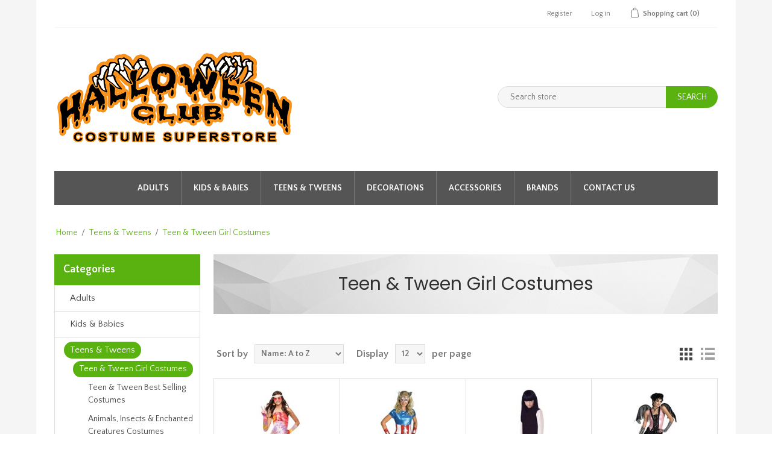

--- FILE ---
content_type: text/html; charset=utf-8
request_url: http://store.halloweenclub.com/teen-tween-girl-costumes
body_size: 39319
content:


<!DOCTYPE html>
<html class="html-category-page">
<head>
    <title>Halloweeen Club Costume Superstore. Teen &amp; Tween Girl Costumes </title>
    <meta http-equiv="Content-type" content="text/html;charset=UTF-8" />
    <meta name="description" content="Teen &amp; Tween Girl Costumes " />
    <meta name="keywords" content="teen halloween costumes, halloween costumes for teen girls, cute teen halloween costumes, superhero costumes, scary costumes, costumes for teens, teen costumes, costumes for teen girls, tween costumes, tween halloween costumes, costumes for tween girls" />
    <meta name="generator" content="nopCommerce" />
    <meta name="viewport" content="width=device-width, initial-scale=1" />
    
    
        <link href="//fonts.googleapis.com/css?family=Poppins:400,500,600|Quattrocento+Sans:400,700" rel="stylesheet">

    
    <link href="/Content/jquery-ui-themes/smoothness/jquery-ui-1.10.3.custom.min.css" rel="stylesheet" type="text/css" />
<link href="/Themes/NopElectro/Content/css/bootstrap.css" rel="stylesheet" type="text/css" />
<link href="/Themes/NopElectro/Content/css/owl.carousel.css" rel="stylesheet" type="text/css" />
<link href="/Themes/NopElectro/Content/css/styles.css" rel="stylesheet" type="text/css" />
<link href="/Themes/NopElectro/Content/css/color.css" rel="stylesheet" type="text/css" />

    <script src="/Scripts/jquery-1.10.2.min.js" type="text/javascript"></script>
<script src="/Scripts/jquery.validate.min.js" type="text/javascript"></script>
<script src="/Scripts/jquery.validate.unobtrusive.min.js" type="text/javascript"></script>
<script src="/Scripts/jquery-ui-1.10.3.custom.min.js" type="text/javascript"></script>
<script src="/Scripts/jquery-migrate-1.2.1.min.js" type="text/javascript"></script>
<script src="/Themes/NopElectro/Content/js/public.common.js" type="text/javascript"></script>
<script src="/Scripts/public.ajaxcart.js" type="text/javascript"></script>
<script src="/Themes/NopElectro/Content/js/bootstrap.min.js" type="text/javascript"></script>
<script src="/Themes/NopElectro/Content/js/owl.carousel.min.js" type="text/javascript"></script>
<script src="/Themes/NopElectro/Content/js/jquery.bpopup.min.js" type="text/javascript"></script>
<script src="/Themes/NopElectro/Content/js/jquery.dotdotdot.min.js" type="text/javascript"></script>

    <link rel="canonical" href="http://store.halloweenclub.com/Teen-Tween-Girl-Costumes" />

    
    
    
    
<link rel="shortcut icon" href="http://store.halloweenclub.com/favicon.ico" />
    <!--Powered by nopCommerce - http://www.nopCommerce.com-->
</head>
<body>
    



<div class="ajax-loading-block-window" style="display: none">
</div>
<div id="dialog-notifications-success" style="display: none;">
    <span class="b-close" title="Close">&nbsp;</span>
    <div></div>
</div>
<div id="dialog-notifications-error" style="display:none;">
    <span class="b-close" title="Close">&nbsp;</span>
    <div></div>
</div>
<div id="dialog-notifications-warning" title="Warning" style="display:none;">
    <span class="b-close" title="Close">&nbsp;</span>
    <div></div>
</div>
<div id="bar-notification" class="bar-notification" style="display: none;">
    <span class="b-close" title="Close">&nbsp;</span>
    <div></div>
</div>




<!--[if lte IE 7]>
    <div style="clear:both;height:59px;text-align:center;position:relative;">
        <a href="http://www.microsoft.com/windows/internet-explorer/default.aspx" target="_blank">
            <img src="/Themes/NopElectro/Content/images/ie_warning.jpg" height="42" width="820" alt="You are using an outdated browser. For a faster, safer browsing experience, upgrade for free today." />
        </a>
    </div>
<![endif]-->


<div class="master-wrapper-page" id="">
    <div class="master-wrapper-page-inner">
        
        <div class="header-upper">
    <div class="container">
        <div class="header-selectors-wrapper">
            
            
            
            
        </div>
        <div class="header-links-wrapper">
            <div class="header-links">
    <ul>
        
            <li><a href="/register" class="ico-register">Register</a></li>
            <li><a href="/login" class="ico-login">Log in</a></li>
                                    <li id="topcartlink">
                <a href="/cart" class="ico-cart">
                    <span class="cart-label">Shopping cart</span>
                    <span class="cart-qty">(0)</span>
                </a>
            </li>
        
    </ul>
            <script type="text/javascript">
            $(document).ready(function () {
                $('.header-upper').on('mouseenter', '#topcartlink', function () {
                    $('#flyout-cart').addClass('active');
                });
                $('.header-upper').on('mouseleave', '#topcartlink', function () {
                    $('#flyout-cart').removeClass('active');
                });
                $('.header-upper').on('mouseenter', '#flyout-cart', function () {
                    $('#flyout-cart').addClass('active');
                });
                $('.header-upper').on('mouseleave', '#flyout-cart', function () {
                    $('#flyout-cart').removeClass('active');
                });
            });
        </script>
</div>

            <div id="flyout-cart" class="flyout-cart">
    <div class="mini-shopping-cart">
        <div class="count">
You have no items in your shopping cart.        </div>
    </div>
</div>

        </div>
    </div>
</div>
<div class="header">
    
    <div class="header-lower">
        <div class="header-logo">
            <a href="/">
    <img title="" alt="HalloweenClub.com" src="http://store.halloweenclub.com/content/images/thumbs/0000004.png">
</a>
        </div>
        <div class="search-box store-search-box">
            <form action="/search" id="small-search-box-form" method="get">    <input type="text" class="search-box-text" id="small-searchterms" autocomplete="off" name="q" placeholder="Search store" />
    <input type="submit" class="button-1 search-box-button" value="Search" />
        <script type="text/javascript">
            $("#small-search-box-form").submit(function(event) {
                if ($("#small-searchterms").val() == "") {
                    alert('Please enter some search keyword');
                    $("#small-searchterms").focus();
                    event.preventDefault();
                }
            });
        </script>
        
            <script type="text/javascript">
                $(document).ready(function() {
                    $('#small-searchterms').autocomplete({
                            delay: 500,
                            minLength: 3,
                            source: '/catalog/searchtermautocomplete',
                            appendTo: '.search-box',
                            select: function(event, ui) {
                                $("#small-searchterms").val(ui.item.label);
                                setLocation(ui.item.producturl);
                                return false;
                            }
                        })
                        .data("ui-autocomplete")._renderItem = function(ul, item) {
                            var t = item.label;
                            //html encode
                            t = htmlEncode(t);
                            return $("<li></li>")
                                .data("item.autocomplete", item)
                                .append("<a><span>" + t + "</span></a>")
                                .appendTo(ul);
                        };
                });
            </script>
        
</form>
        </div>
    </div>
</div>

        <script type="text/javascript">
            AjaxCart.init(false, '.header-links .cart-qty', '.header-links .wishlist-qty', '#flyout-cart');

            $(document).ready(function () {
                //Product Box Title
                var productTitle = $('.product-grid .item-box .product-title');

                productTitle.each(function () {
                    $(this).dotdotdot({
                        watch: "window"
                    });
                });
            });
        </script>
        <div class="header-menu">
            

<ul class="top-menu">
    
    
    <li>
        <a href="/adult-women-men-costumes">Adults
        </a>
                <div class="sublist-toggle"></div>
                <ul class="sublist first-level">
    <li>
        <a href="/womens-costumes-and-ideas">Womens Costumes
        </a>
                <div class="sublist-toggle"></div>
                <ul class="sublist ">
    <li>
        <a href="/womens-historical-costumes">Women&#39;s Historical Costumes
        </a>

    </li>
    <li>
        <a href="/sexy-costumes-62">Sexy Costumes
        </a>

    </li>
    <li>
        <a href="/womens-tv-movie-cartoon-costume-ideas">TV, Movie &amp; Cartoon Character Costumes
        </a>

    </li>
    <li>
        <a href="/womens-storybook-princess-costume-ideas">Storybook &amp; Princess Costumes
        </a>

    </li>
    <li>
        <a href="/womens-pirate-costumes">Pirate Costumes
        </a>

    </li>
    <li>
        <a href="/womens-superheros-villains-costume-ideas">Superhero &amp; Villain Costumes
        </a>

    </li>
    <li>
        <a href="/womens-vampires-witches-skeletons-costumes">Vampire, Witch &amp; Skeleton Costumes
        </a>

    </li>
    <li>
        <a href="/sci-fi-costumes">Sci Fi Costumes
        </a>

    </li>
    <li>
        <a href="/international-womens-dress-costumes">International Costumes
        </a>

    </li>
    <li>
        <a href="/womens-biblical-costume-ideas">Biblical Costumes
        </a>

    </li>
    <li>
        <a href="/military-law-enforcement-costumes">Military &amp; Law Enforcement Costumes
        </a>

    </li>
    <li>
        <a href="/women-adults-animals-insects-enchanted-creature-costumes">Animals, Insects &amp; Enchanted Creatures
        </a>

    </li>
    <li>
        <a href="/boudoir-pinup-burlesque-roleplay">Boudoir, Pin-Up, Burlesque &amp; Role-Play Costumes
        </a>
                <div class="sublist-toggle"></div>
                <ul class="sublist ">
    <li>
        <a href="/Boudoir-Pin-Up-Burlesque-Role-Play-Costumes">Boudoir, Pin-Up, Burlesque &amp; Role-Play Costumes
        </a>

    </li>
    <li>
        <a href="/Boudoir-Pin-Up-Burlesque-Role-Play-Accessories-Wigs-Makeup">Boudoir, Pin-Up, Burlesque &amp; Role-Play Accessories, Wigs &amp; Makeup
        </a>

    </li>
                </ul>

    </li>
    <li>
        <a href="/womens-costume-basics">Womens Costume Basics
        </a>

    </li>
    <li>
        <a href="/funny-womens-costumes">Funny Costumes
        </a>

    </li>
    <li>
        <a href="/womens-best-selling-costumes">Womens Best Selling Costumes
        </a>

    </li>
    <li>
        <a href="/career-sports-costumes-ideas">Career &amp; Sports Costumes
        </a>

    </li>
    <li>
        <a href="/angel-devil-costume-ideas">Angel &amp; Devil Costumes
        </a>

    </li>
    <li>
        <a href="/womens-easy-costumes">Womens Easy Costumes
        </a>

    </li>
    <li>
        <a href="/Fairy-Costumes-632">Fairy Costumes
        </a>

    </li>
    <li>
        <a href="/Flapper-Gangster-Costumes">Flapper &amp; Gangster Costumes
        </a>

    </li>
    <li>
        <a href="/Food-Game-Costumes-634">Food &amp; Game Costumes
        </a>

    </li>
    <li>
        <a href="/horror-gothic-costumes-ideas">Horror &amp; Gothic Costumes
        </a>

    </li>
    <li>
        <a href="/leg-avenue-costumes">Leg Avenue Costumes
        </a>

    </li>
    <li>
        <a href="/medieval-renaissance-costumes-ideas">Medieval &amp; Renaissance Costumes
        </a>

    </li>
    <li>
        <a href="/pop-culture-costumes">Pop Culture Costumes
        </a>

    </li>
    <li>
        <a href="/egyptian-greek-roman-costume-ideas">Egyptian, Greek &amp; Roman Costumes
        </a>

    </li>
    <li>
        <a href="/steampunk-costumes-641">Steampunk Costumes
        </a>

    </li>
    <li>
        <a href="/deluxe-theatrical-quality-costumes-ideas">Deluxe Theatrical Quality Costumes
        </a>

    </li>
    <li>
        <a href="/unique-costumes-644">Unique Costumes
        </a>

    </li>
    <li>
        <a href="/50s-60s-70s-80s-women-costumes">50s, 60s, 70s &amp; 80s Costumes
        </a>

    </li>
    <li>
        <a href="/Circus-Clown-Costumes">Circus &amp; Clown Costumes
        </a>

    </li>
    <li>
        <a href="/New-2020-Womens-Halloween-Costumes">New 2020 Womens Halloween Costumes
        </a>

    </li>
                </ul>

    </li>
    <li>
        <a href="/mens-costumes-and-ideas">Mens Costumes
        </a>
                <div class="sublist-toggle"></div>
                <ul class="sublist ">
    <li>
        <a href="/Capes-Robes-80">Capes &amp; Robes
        </a>

    </li>
    <li>
        <a href="/mens-superheros-villains-costumes">Superheroes &amp; Villains Costumes
        </a>

    </li>
    <li>
        <a href="/mens-pirate-costumes">Pirate Costumes
        </a>

    </li>
    <li>
        <a href="/Vampire-Monster-Costumes">Vampire &amp; Monster Costumes
        </a>

    </li>
    <li>
        <a href="/mens-historical-costumes">Historical Costumes
        </a>

    </li>
    <li>
        <a href="/mens-funny-costumes-ideas">Funny Costumes
        </a>

    </li>
    <li>
        <a href="/mens-international-costumes-ideas">International Costumes
        </a>

    </li>
    <li>
        <a href="/mens-scifi-fantasy-costumes-ideas">Sci Fi &amp; Fantasy Costumes
        </a>

    </li>
    <li>
        <a href="/tv-movie-cartoon-costumes-ideas">TV, Movie &amp; Cartoon Costumes
        </a>

    </li>
    <li>
        <a href="/mens-storybook-prince-costumes-ideas">Storybook &amp; Prince Costumes
        </a>

    </li>
    <li>
        <a href="/mens-animals-insects-costume-ideas">Animal &amp; Insect Costumes
        </a>

    </li>
    <li>
        <a href="/mens-biblical-costumes-ideas">Biblical Costumes
        </a>

    </li>
    <li>
        <a href="/military-police-costumes">Military &amp; Police Costumes
        </a>

    </li>
    <li>
        <a href="/mens-costumes-sale">Mens Costumes Sale
        </a>

    </li>
    <li>
        <a href="/Mens-Best-Selling-Costumes">Mens Best Selling Costumes
        </a>

    </li>
    <li>
        <a href="/Studly-Sexy-Costumes-647">Studly Sexy Costumes
        </a>

    </li>
    <li>
        <a href="/mens-careers-sports-costumes-ideas">Career &amp; Sports Costumes
        </a>

    </li>
    <li>
        <a href="/mens-easy-costume">Mens Easy Costumes
        </a>

    </li>
    <li>
        <a href="/Devil-Vampire-Costumes">Devil &amp; Vampire Costumes
        </a>

    </li>
    <li>
        <a href="/Skeleton-Costumes-659">Skeleton Costumes
        </a>

    </li>
    <li>
        <a href="/Pop-Culture-Meme-Costumes-664">Pop Culture &amp; Meme Costumes
        </a>

    </li>
    <li>
        <a href="/Mens-Costume-Basics">Mens Costume Basics
        </a>

    </li>
    <li>
        <a href="/50s-60s-70s-80s-men-costumes">50s, 60s, 70s &amp; 80s Costumes
        </a>

    </li>
    <li>
        <a href="/Unique-Costumes-672">Unique Costumes
        </a>

    </li>
    <li>
        <a href="/New-2020-Mens-Halloween-Costumes">New 2020 Mens Halloween Costumes
        </a>

    </li>
                </ul>

    </li>
    <li>
        <a href="/unisex-costume-ideas">Unisex Costumes
        </a>

    </li>
    <li>
        <a href="/plus-size-adult-costumes">Plus Size Costumes
        </a>
                <div class="sublist-toggle"></div>
                <ul class="sublist ">
    <li>
        <a href="/womens-plus-size-costumes">Womens Plus Size Costumes
        </a>
                <div class="sublist-toggle"></div>
                <ul class="sublist ">
    <li>
        <a href="/best-selling-plus-size-womens-costumes">Best Selling Womens Plus Size Costumes
        </a>

    </li>
    <li>
        <a href="/sexy-plus-size-womens-cosutmes">Sexy Plus Size Costumes
        </a>

    </li>
    <li>
        <a href="/TV-Movie-Cartoon-Costumes-1377">TV, Movie &amp; Cartoon Costumes
        </a>

    </li>
    <li>
        <a href="/Storybook-Princess-Costumes-1378">Storybook &amp; Princess Costumes
        </a>

    </li>
    <li>
        <a href="/women-plus-animals-insects-enchanted-creature-costumes">Animals, Insects &amp; Enchanted Creature Costumes
        </a>

    </li>
    <li>
        <a href="/International-Costumes-1380">International Costumes
        </a>

    </li>
    <li>
        <a href="/50s-60s-70s-80s-women-plus-costumes">50s, 60s, 70s &amp; 80s Costumes
        </a>

    </li>
    <li>
        <a href="/Scary-Costumes-1382">Scary Costumes
        </a>

    </li>
    <li>
        <a href="/Career-Sports-Costumes-1383">Career &amp; Sports Costumes
        </a>

    </li>
    <li>
        <a href="/Pirate-Costumes-1384">Pirate Costumes
        </a>

    </li>
    <li>
        <a href="/NEW-2020-Womens-Plus-Size-Halloween-Costumes">NEW 2020 Womens Plus Size Halloween Costumes
        </a>

    </li>
                </ul>

    </li>
    <li>
        <a href="/plus-size-mens-costumes-accessories">Mens Plus Size Costumes
        </a>
                <div class="sublist-toggle"></div>
                <ul class="sublist ">
    <li>
        <a href="/Mens-Best-Selling-Plus-Size-Costumes">Mens Best Selling Plus Size Costumes
        </a>

    </li>
    <li>
        <a href="/Studly-Sexy-Costumes-960">Studly Sexy Costumes
        </a>

    </li>
    <li>
        <a href="/Storybook-Prince-Costumes-961">Storybook &amp; Prince Costumes
        </a>

    </li>
    <li>
        <a href="/Food-Game-Costumes-962">Food &amp; Game Costumes
        </a>

    </li>
    <li>
        <a href="/Pirate-Costumes-963">Pirate Costumes
        </a>

    </li>
    <li>
        <a href="/TV-Movie-Cartoon-Costumes-965">TV, Movie &amp; Cartoon Costumes
        </a>

    </li>
    <li>
        <a href="/Biblical-Costumes-967">Biblical Costumes
        </a>

    </li>
    <li>
        <a href="/Careers-Sport-Costumes">Careers &amp; Sport Costumes
        </a>

    </li>
    <li>
        <a href="/Scary-Costumes-969">Scary Costumes
        </a>

    </li>
    <li>
        <a href="/International-Costumes-970">International Costumes
        </a>

    </li>
    <li>
        <a href="/50s-60s-70s-80s-mens-plus-costumes">50s, 60s, 70s &amp; 80s Costumes
        </a>

    </li>
                </ul>

    </li>
    <li>
        <a href="/Unisex-Plus-Size-Costumes">Unisex Plus Size Costumes
        </a>

    </li>
                </ul>

    </li>
    <li>
        <a href="/Tall-Size-Costumes">Tall Size Costumes
        </a>

    </li>
                </ul>

    </li>
    <li>
        <a href="/kids-babies-costumes-ideas">Kids &amp; Babies
        </a>
                <div class="sublist-toggle"></div>
                <ul class="sublist first-level">
    <li>
        <a href="/infant-costumes-ideas-accessories">Infant Costumes
        </a>
                <div class="sublist-toggle"></div>
                <ul class="sublist ">
    <li>
        <a href="/Bunting-Costumes">Bunting Costumes
        </a>

    </li>
    <li>
        <a href="/TV-Movie-Cartoon-Costumes-833">TV, Movie &amp; Cartoon Costumes
        </a>

    </li>
    <li>
        <a href="/Career-Sports-Costumes-834">Career &amp; Sports Costumes
        </a>

    </li>
    <li>
        <a href="/Scary-Costumes-835">Scary Costumes
        </a>

    </li>
    <li>
        <a href="/infant-animals-monsters-plants-costumes">Animals, Monsters &amp; Plant Costumes
        </a>

    </li>
    <li>
        <a href="/Disney-Costumes-837">Disney Costumes
        </a>

    </li>
    <li>
        <a href="/Superhero-Villain-Costumes-838">Superhero &amp; Villain Costumes
        </a>

    </li>
    <li>
        <a href="/My-First-Halloween-2013">My First Halloween
        </a>

    </li>
    <li>
        <a href="/Fairytale-Princess-Costumes">Fairytale &amp; Princess Costumes
        </a>

    </li>
    <li>
        <a href="/Pirate-Costumes-1667">Pirate Costumes
        </a>

    </li>
                </ul>

    </li>
    <li>
        <a href="/girl-costumes-ideas-accessories">Girls Costumes
        </a>
                <div class="sublist-toggle"></div>
                <ul class="sublist ">
    <li>
        <a href="/classic-girl-costumes">Classic Girl Costumes
        </a>

    </li>
    <li>
        <a href="/Cultural-Costumes-99">Cultural Costumes
        </a>

    </li>
    <li>
        <a href="/Princess-Fairy-Costumes">Princess &amp; Fairy Costumes
        </a>

    </li>
    <li>
        <a href="/girls-historical-costumes">Historical Costumes
        </a>

    </li>
    <li>
        <a href="/Pirate-Costumes-103">Pirate Costumes
        </a>

    </li>
    <li>
        <a href="/SciFi-Costumes-104">SciFi Costumes
        </a>

    </li>
    <li>
        <a href="/Superhero-Villain-Costumes-105">Superhero &amp; Villain Costumes
        </a>

    </li>
    <li>
        <a href="/TV-Movie-Cartoon-Costumes-106">TV, Movie &amp; Cartoon Costumes
        </a>

    </li>
    <li>
        <a href="/Vampires-Witches-Skeletons-Costumes">Vampires, Witches &amp; Skeletons Costumes
        </a>

    </li>
    <li>
        <a href="/Biblical-Costumes-108">Biblical Costumes
        </a>

    </li>
    <li>
        <a href="/girls-costumes-sale">Girls Costumes Sale
        </a>

    </li>
    <li>
        <a href="/Pajama-Costumes-466">Pajama Costumes
        </a>

    </li>
    <li>
        <a href="/Girls-Best-Selling-Costumes">Girl&#39;s Best Selling Costumes
        </a>

    </li>
    <li>
        <a href="/Angel-Devil-Costumes">Angel &amp; Devil Costumes
        </a>

    </li>
    <li>
        <a href="/girls-animals-insects-enchanted-creature-costumes">Animals, Insects &amp; Enchanted Creature Costumes
        </a>

    </li>
    <li>
        <a href="/Career-Sports-Costumes-822">Career &amp; Sports Costumes
        </a>

    </li>
    <li>
        <a href="/Disney-Girl-Costumes">Disney Girl Costumes
        </a>

    </li>
    <li>
        <a href="/Food-Game-Costumes-825">Food &amp; Game Costumes
        </a>

    </li>
    <li>
        <a href="/Pop-Culture-Meme-Costumes-829">Pop Culture &amp; Meme Costumes
        </a>

    </li>
    <li>
        <a href="/Zombies-Costumes">Zombies Costumes
        </a>

    </li>
    <li>
        <a href="/50s-60s-70s-80s-girls-costumes">50s, 60s, 70s &amp; 80s Costumes
        </a>

    </li>
                </ul>

    </li>
    <li>
        <a href="/boys-costumes-ideas-accessories">Boys Costumes
        </a>
                <div class="sublist-toggle"></div>
                <ul class="sublist ">
    <li>
        <a href="/TV-Movie-Cartoon-Costumes-109">TV, Movie &amp; Cartoon Costumes
        </a>

    </li>
    <li>
        <a href="/Vampire-Evil-Monster-Costumes">Vampire &amp; Evil Monster Costumes
        </a>

    </li>
    <li>
        <a href="/Cultural-Costumes-112">Cultural Costumes
        </a>

    </li>
    <li>
        <a href="/Fairytale-Storybook-Costumes-113">Fairytale &amp; Storybook Costumes
        </a>

    </li>
    <li>
        <a href="/boys-historical-costumes">Historical Costumes
        </a>

    </li>
    <li>
        <a href="/Pirate-Costumes-116">Pirate Costumes
        </a>

    </li>
    <li>
        <a href="/SciFi-Costumes-117">SciFi Costumes
        </a>

    </li>
    <li>
        <a href="/boys-superheros-costumes">Superheroes &amp; Villains Costumes
        </a>

    </li>
    <li>
        <a href="/Military-Costumes-120">Military Costumes
        </a>

    </li>
    <li>
        <a href="/Horror-Costumes">Horror Costumes
        </a>

    </li>
    <li>
        <a href="/boys-cosutmes-sale">Boys Costumes Sale
        </a>

    </li>
    <li>
        <a href="/Cartoon-Comics-Costumes">Cartoon &amp; Comics Costumes
        </a>

    </li>
    <li>
        <a href="/Pajama-Costumes-465">Pajama Costumes
        </a>

    </li>
    <li>
        <a href="/Boys-Best-Selling-Costumes">Boys Best Selling Costumes
        </a>

    </li>
    <li>
        <a href="/Careers-Sports-Costumes-850">Careers &amp; Sports Costumes
        </a>

    </li>
    <li>
        <a href="/Ninja-Costumes-856">Ninja Costumes
        </a>

    </li>
                </ul>

    </li>
    <li>
        <a href="/toddler-costumes-ideas-accessories">Toddler Costumes
        </a>
                <div class="sublist-toggle"></div>
                <ul class="sublist ">
    <li>
        <a href="/Superhero-Villain-Costumes-124">Superhero &amp; Villain Costumes
        </a>

    </li>
    <li>
        <a href="/Toddler-Boys-Costumes">Toddler Boys Costumes
        </a>

    </li>
    <li>
        <a href="/Toddler-Girls-Costumes">Toddler Girls Costumes
        </a>

    </li>
    <li>
        <a href="/Fairy-Princess-Costumes">Fairy &amp; Princess Costumes
        </a>

    </li>
    <li>
        <a href="/Pirate-Costumes-129">Pirate Costumes
        </a>

    </li>
    <li>
        <a href="/Witch-Monster-Costumes">Witch &amp; Monster Costumes
        </a>

    </li>
    <li>
        <a href="/Fairytale-Storybook-Costumes-132">Fairytale &amp; Storybook Costumes
        </a>

    </li>
    <li>
        <a href="/toddler-bugs-animals-insect-costumes">Bugs, Animals &amp; Insect Costumes
        </a>

    </li>
    <li>
        <a href="/TV-Movie-Cartoon-Costumes-134">TV, Movie &amp; Cartoon Costumes
        </a>

    </li>
    <li>
        <a href="/Pajama-Costumes-467">Pajama Costumes
        </a>

    </li>
                </ul>

    </li>
    <li>
        <a href="/infant-toddler-costumes-sale">Infant &amp; Toddler Costume Sale
        </a>

    </li>
    <li>
        <a href="/kids-best-sellers-costumes">Kids Best Selling Costumes
        </a>

    </li>
    <li>
        <a href="/baby-first-halloween-costume">Baby&#39;s First Halloween Costume
        </a>

    </li>
    <li>
        <a href="/dress-up-and-pretend-play-costumes">Dress Up and Pretend Play Costumes
        </a>
                <div class="sublist-toggle"></div>
                <ul class="sublist ">
    <li>
        <a href="/girls-dress-up-costumes">Girls Best Selling Dress Up Costumes
        </a>
                <div class="sublist-toggle"></div>
                <ul class="sublist ">
    <li>
        <a href="/Dress-Up-Accessories">Dress Up Accessories
        </a>

    </li>
    <li>
        <a href="/Dress-Up-Costumes">Dress Up Costumes
        </a>

    </li>
                </ul>

    </li>
    <li>
        <a href="/boys-pretend-play-costumes">Boys Best Selling Pretend Play Costumes
        </a>

    </li>
                </ul>

    </li>
    <li>
        <a href="/kids-easy-costumes">Kids Easy Costumes
        </a>

    </li>
    <li>
        <a href="/gender-neutral-costumes">Gender Neutral Costumes
        </a>

    </li>
    <li>
        <a href="/New-2020-Kids-Halloween-Costumes">New 2020 Kids Halloween Costumes
        </a>

    </li>
                </ul>

    </li>
    <li>
        <a href="/teen-tween-costumes">Teens &amp; Tweens
        </a>
                <div class="sublist-toggle"></div>
                <ul class="sublist first-level">
    <li>
        <a href="/Teen-Tween-Girl-Costumes">Teen &amp; Tween Girl Costumes
        </a>
                <div class="sublist-toggle"></div>
                <ul class="sublist ">
    <li>
        <a href="/Teen-Tween-Best-Selling-Costumes">Teen &amp; Tween Best Selling Costumes
        </a>

    </li>
    <li>
        <a href="/teen-tween-animals-insects-enchanted-creatures-costumes">Animals, Insects &amp; Enchanted Creatures Costumes
        </a>

    </li>
    <li>
        <a href="/Careers-Sports-Costumes-911">Careers &amp; Sports Costumes
        </a>

    </li>
    <li>
        <a href="/Horror-Gothic-Beauties-Costumes">Horror &amp; Gothic Beauties Costumes
        </a>

    </li>
    <li>
        <a href="/International-Costumes-918">International Costumes
        </a>

    </li>
    <li>
        <a href="/Pirate-Costumes-920">Pirate Costumes
        </a>

    </li>
    <li>
        <a href="/Pop-Culture-Meme-Costumes-921">Pop Culture &amp; Meme Costumes
        </a>

    </li>
    <li>
        <a href="/TV-Movie-Cartoon-Costumes-924">TV, Movie &amp; Cartoon Costumes
        </a>

    </li>
    <li>
        <a href="/Vampire-Witches-Skeleton-Costumes-925">Vampire, Witches &amp; Skeleton Costumes
        </a>

    </li>
    <li>
        <a href="/50s-60s-70s-80s-teen-tween-costumes">50s, 60s, 70s &amp; 80s Costumes
        </a>

    </li>
    <li>
        <a href="/Storybook-Princess-Costumes-1401">Storybook &amp; Princess Costumes
        </a>

    </li>
                </ul>

    </li>
    <li>
        <a href="/Teen-Tween-Boys-Costumes">Teen &amp; Tween Boys Costumes
        </a>
                <div class="sublist-toggle"></div>
                <ul class="sublist ">
    <li>
        <a href="/Teen-Tween-Boys-Best-Selling-Costumes">Teen &amp; Tween Boys Best Selling Costumes
        </a>

    </li>
    <li>
        <a href="/Scary-Costumes-930">Scary Costumes
        </a>

    </li>
    <li>
        <a href="/Careers-Sports-Costumes-933">Careers &amp; Sports Costumes
        </a>

    </li>
    <li>
        <a href="/Games-Video-Games-Costumes-935">Games &amp; Video Games Costumes
        </a>

    </li>
    <li>
        <a href="/Pop-Culture-Meme-Costumes-941">Pop Culture &amp; Meme Costumes
        </a>

    </li>
    <li>
        <a href="/Superheros-Villains-Costumes-942">Superheros &amp; Villains Costumes
        </a>

    </li>
    <li>
        <a href="/TV-Movie-Cartoon-Costumes-943">TV, Movie &amp; Cartoon Costumes
        </a>

    </li>
                </ul>

    </li>
    <li>
        <a href="/New-Teen-Tween-Costumes">New Teen &amp; Tween Costumes
        </a>
                <div class="sublist-toggle"></div>
                <ul class="sublist ">
    <li>
        <a href="/New-2020-Teen-Tween-Costumes">New 2020 Teen &amp; Tween Costumes
        </a>

    </li>
                </ul>

    </li>
                </ul>

    </li>
    <li>
        <a href="/all-halloween-props-and-decorations">Decorations
        </a>
                <div class="sublist-toggle"></div>
                <ul class="sublist first-level">
    <li>
        <a href="/halloween-props">Props
        </a>
                <div class="sublist-toggle"></div>
                <ul class="sublist ">
    <li>
        <a href="/Hanging-Props">Hanging Props
        </a>

    </li>
    <li>
        <a href="/Body-Parts-188">Body Parts
        </a>
                <div class="sublist-toggle"></div>
                <ul class="sublist ">
    <li>
        <a href="/Severed-Heads">Severed Heads
        </a>

    </li>
    <li>
        <a href="/Body-Parts-1748">Body Parts
        </a>

    </li>
    <li>
        <a href="/Severed-Body-Parts">Severed Body Parts
        </a>

    </li>
                </ul>

    </li>
    <li>
        <a href="/rodents-insects-critters">Critters, Rodents &amp; Insects
        </a>
                <div class="sublist-toggle"></div>
                <ul class="sublist ">
    <li>
        <a href="/taxidermic-decorations">Taxidermic
        </a>

    </li>
                </ul>

    </li>
    <li>
        <a href="/Standing-Props">Standing Props
        </a>

    </li>
    <li>
        <a href="/Cauldrons">Cauldrons
        </a>

    </li>
    <li>
        <a href="/Sitting-Props">Sitting Props
        </a>

    </li>
    <li>
        <a href="/skulls-and-skeletons">Skulls &amp; Skeletons
        </a>
                <div class="sublist-toggle"></div>
                <ul class="sublist ">
    <li>
        <a href="/Skulls">Skulls
        </a>

    </li>
    <li>
        <a href="/Skeletons-1746">Skeletons
        </a>

    </li>
                </ul>

    </li>
    <li>
        <a href="/Battery-Operated-Props">Battery Operated Props
        </a>

    </li>
    <li>
        <a href="/Cloths-Fabrics">Cloths &amp; Fabrics
        </a>

    </li>
    <li>
        <a href="/all-weapons">Weapons
        </a>

    </li>
    <li>
        <a href="/Plug-In-Props">Plug In Props
        </a>

    </li>
    <li>
        <a href="/Rodents">Rodents
        </a>

    </li>
                </ul>

    </li>
    <li>
        <a href="/lights-fog-machines">Lights &amp; Fog Machines
        </a>
                <div class="sublist-toggle"></div>
                <ul class="sublist ">
    <li>
        <a href="/Lights">Lights
        </a>

    </li>
    <li>
        <a href="/Fog-Machines">Fog Machines
        </a>

    </li>
    <li>
        <a href="/Bubble-Machines">Bubble Machines
        </a>

    </li>
    <li>
        <a href="/Snow-Machines">Snow Machines
        </a>

    </li>
                </ul>

    </li>
    <li>
        <a href="/mats-signs-door-window-wall-decor">Floor, Wall &amp; Sign Decorations
        </a>
                <div class="sublist-toggle"></div>
                <ul class="sublist ">
    <li>
        <a href="/Mats">Mats
        </a>

    </li>
    <li>
        <a href="/Signs">Signs
        </a>

    </li>
    <li>
        <a href="/Door-Decorations">Door Decorations
        </a>

    </li>
    <li>
        <a href="/Window-Decorations">Window Decorations
        </a>

    </li>
    <li>
        <a href="/walls">Wall Decorations
        </a>

    </li>
    <li>
        <a href="/Floor-Decorations">Floor Decorations
        </a>

    </li>
    <li>
        <a href="/Banners">Banners
        </a>

    </li>
    <li>
        <a href="/Tape">Tape
        </a>

    </li>
    <li>
        <a href="/Ceiling-Decorations">Ceiling Decorations
        </a>

    </li>
    <li>
        <a href="/Bathroom-Decorations">Bathroom Decorations
        </a>

    </li>
                </ul>

    </li>
    <li>
        <a href="/halloween-animtronics">Animatronics
        </a>

    </li>
    <li>
        <a href="/Outdoor-Decor">Outdoor Decor
        </a>
                <div class="sublist-toggle"></div>
                <ul class="sublist ">
    <li>
        <a href="/tombstones-fences-decorations">Tombstones &amp; Fences
        </a>

    </li>
    <li>
        <a href="/Inflatables">Inflatables
        </a>

    </li>
    <li>
        <a href="/halloween-spiderwebs-moss">Spiderwebs &amp; Moss
        </a>

    </li>
    <li>
        <a href="/Leaf-Bags">Leaf Bags
        </a>

    </li>
    <li>
        <a href="/Yard-Decorations">Yard Decorations
        </a>

    </li>
    <li>
        <a href="/Groundbreakers-Stakes">Groundbreakers &amp; Stakes
        </a>

    </li>
                </ul>

    </li>
    <li>
        <a href="/halloween-pumpkin-kits-accessories">Pumpkins &amp; Carving Kits
        </a>

    </li>
    <li>
        <a href="/Halloween-Toys">Halloween Toys
        </a>

    </li>
    <li>
        <a href="/best-selling-decorations">Best Selling Decorations
        </a>

    </li>
    <li>
        <a href="/Halloween-Crafts">Halloween Crafts
        </a>
                <div class="sublist-toggle"></div>
                <ul class="sublist ">
    <li>
        <a href="/Webcaster-Guns">Webcaster Guns
        </a>

    </li>
    <li>
        <a href="/Stickers">Stickers
        </a>

    </li>
                </ul>

    </li>
    <li>
        <a href="/Rustic-Halloween-Decor">Rustic Halloween Decor
        </a>

    </li>
    <li>
        <a href="/New-2020-Halloween-Decorations">New 2020 Halloween Decorations
        </a>

    </li>
                </ul>

    </li>
    <li>
        <a href="/halloween-accessories">Accessories
        </a>
                <div class="sublist-toggle"></div>
                <ul class="sublist first-level">
    <li>
        <a href="/halloween-costume-masks">Masks
        </a>
                <div class="sublist-toggle"></div>
                <ul class="sublist ">
    <li>
        <a href="/Best-Selling-Masks">Best Selling Masks
        </a>

    </li>
    <li>
        <a href="/Scary-Masks">Scary Masks
        </a>

    </li>
    <li>
        <a href="/Funny-Masks">Funny Masks
        </a>

    </li>
    <li>
        <a href="/masquerade-masks">Masquerade Masks
        </a>
                <div class="sublist-toggle"></div>
                <ul class="sublist ">
    <li>
        <a href="/venetian-masks">Venetian Masks
        </a>

    </li>
    <li>
        <a href="/laser-cut-venetian-masks">Laser Cut Venetian Masks
        </a>

    </li>
                </ul>

    </li>
    <li>
        <a href="/TV-Movie-Cartoon-Masks">TV, Movie &amp; Cartoon Masks
        </a>

    </li>
    <li>
        <a href="/Superhero-Villain-Masks">Superhero &amp; Villain Masks
        </a>

    </li>
    <li>
        <a href="/Public-Figure-Masks">Public Figure Masks
        </a>

    </li>
    <li>
        <a href="/Clown-Masks">Clown Masks
        </a>

    </li>
    <li>
        <a href="/Dia-de-Los-Muertos-Masks">Dia de Los Muertos Masks
        </a>

    </li>
    <li>
        <a href="/mask-kits">Mask Kits
        </a>

    </li>
    <li>
        <a href="/animal-masks">Animal Masks
        </a>

    </li>
    <li>
        <a href="/new-masks">NEW Masks
        </a>

    </li>
    <li>
        <a href="/Ski-Masks">Ski Masks
        </a>

    </li>
                </ul>

    </li>
    <li>
        <a href="/makeup-prosthetics">Makeup &amp; Prosthetics
        </a>
                <div class="sublist-toggle"></div>
                <ul class="sublist ">
    <li>
        <a href="/Theatrical-Hair">Theatrical Hair
        </a>

    </li>
    <li>
        <a href="/Adhesives">Adhesives
        </a>

    </li>
    <li>
        <a href="/Prosthetics">Prosthetics
        </a>

    </li>
    <li>
        <a href="/Blood">Blood
        </a>

    </li>
    <li>
        <a href="/Makeup-592">Makeup
        </a>

    </li>
    <li>
        <a href="/Makeup-Kits">Makeup Kits
        </a>

    </li>
    <li>
        <a href="/Latex">Latex
        </a>

    </li>
    <li>
        <a href="/Nails">Nails
        </a>

    </li>
    <li>
        <a href="/Hairspray-597">Hairspray
        </a>

    </li>
    <li>
        <a href="/Tattoos">Tattoos
        </a>

    </li>
    <li>
        <a href="/Eyelashes">Eyelashes
        </a>

    </li>
    <li>
        <a href="/New-Halloween-Makeup">New Halloween Makeup
        </a>

    </li>
                </ul>

    </li>
    <li>
        <a href="/pet-costumes-17">Pet Costumes
        </a>

    </li>
    <li>
        <a href="/wings-wands-halos-accessories">Wings, Wands &amp; Halos
        </a>
                <div class="sublist-toggle"></div>
                <ul class="sublist ">
    <li>
        <a href="/Wings-Halos">Wings &amp; Halos
        </a>

    </li>
    <li>
        <a href="/Wands">Wands
        </a>

    </li>
                </ul>

    </li>
    <li>
        <a href="/weapons-armor-accessories">Weapons &amp; Armor
        </a>
                <div class="sublist-toggle"></div>
                <ul class="sublist ">
    <li>
        <a href="/weapons-accessories">Weapons
        </a>

    </li>
    <li>
        <a href="/Shields">Shields
        </a>

    </li>
    <li>
        <a href="/Armor">Armor
        </a>

    </li>
    <li>
        <a href="/Chains-Ropes-Whips">Chains, Ropes &amp; Whips
        </a>

    </li>
                </ul>

    </li>
    <li>
        <a href="/Ears-Horns-Noses-Tails">Ears, Horns, Noses &amp; Tails
        </a>
                <div class="sublist-toggle"></div>
                <ul class="sublist ">
    <li>
        <a href="/Horns">Horns
        </a>

    </li>
    <li>
        <a href="/Ears">Ears
        </a>

    </li>
    <li>
        <a href="/Noses">Noses
        </a>

    </li>
    <li>
        <a href="/Tails">Tails
        </a>

    </li>
    <li>
        <a href="/REAL-PROSTHETICS">REAL PROSTHETICS
        </a>

    </li>
    <li>
        <a href="/Kits-1784">Kits
        </a>

    </li>
                </ul>

    </li>
    <li>
        <a href="/jewelry-33">Jewelry
        </a>

    </li>
    <li>
        <a href="/Legwear-Socks">Legwear &amp; Socks
        </a>
                <div class="sublist-toggle"></div>
                <ul class="sublist ">
    <li>
        <a href="/Hosiery-737">Hosiery
        </a>

    </li>
    <li>
        <a href="/Leggings">Leggings
        </a>

    </li>
    <li>
        <a href="/Socks">Socks
        </a>

    </li>
    <li>
        <a href="/Leg-Warmers">Leg Warmers
        </a>

    </li>
                </ul>

    </li>
    <li>
        <a href="/treat-bags-pails-flashlights-accessories">Treat Bags, Pails &amp; Flashlights
        </a>

    </li>
    <li>
        <a href="/Wigs-50">Wigs
        </a>
                <div class="sublist-toggle"></div>
                <ul class="sublist ">
    <li>
        <a href="/Mens-Wigs">Mens Wigs
        </a>

    </li>
    <li>
        <a href="/Womens-Wigs">Womens Wigs
        </a>

    </li>
    <li>
        <a href="/Kids-Wigs">Kids Wigs
        </a>

    </li>
    <li>
        <a href="/Hairspray-2020">Hairspray
        </a>

    </li>
    <li>
        <a href="/Bald-Caps-2060">Bald Caps
        </a>

    </li>
    <li>
        <a href="/Hair-Color-2061">Hair Color
        </a>

    </li>
    <li>
        <a href="/new-costume-wigs">New Costume Wigs
        </a>

    </li>
                </ul>

    </li>
    <li>
        <a href="/Capes-Robes-52">Capes &amp; Robes
        </a>

    </li>
    <li>
        <a href="/costume-kits">Kits
        </a>

    </li>
    <li>
        <a href="/headwear-60">Headwear
        </a>
                <div class="sublist-toggle"></div>
                <ul class="sublist ">
    <li>
        <a href="/crowns-tiaras-accessories">Crowns &amp; Tiaras
        </a>

    </li>
    <li>
        <a href="/Hats-734">Hats
        </a>

    </li>
    <li>
        <a href="/Helmets">Helmets
        </a>

    </li>
    <li>
        <a href="/Headbands">Headbands
        </a>

    </li>
    <li>
        <a href="/Hair-Accessories">Hair Accessories
        </a>

    </li>
                </ul>

    </li>
    <li>
        <a href="/Boas-Bandanas-Scarves">Boas, Bandanas &amp; Scarves
        </a>

    </li>
    <li>
        <a href="/glasses-eyewear-accessories">Glasses &amp; Eyewear
        </a>
                <div class="sublist-toggle"></div>
                <ul class="sublist ">
    <li>
        <a href="/Eyeglasses-Sunglasses">Eyeglasses &amp; Sunglasses
        </a>

    </li>
    <li>
        <a href="/Goggles">Goggles
        </a>

    </li>
    <li>
        <a href="/Eyepatches">Eyepatches
        </a>

    </li>
    <li>
        <a href="/Monocles">Monocles
        </a>

    </li>
    <li>
        <a href="/Eyewear-Kits">Eyewear Kits
        </a>

    </li>
                </ul>

    </li>
    <li>
        <a href="/Purses-Bags">Purses &amp; Bags
        </a>

    </li>
    <li>
        <a href="/brooms-canes-staffs">Brooms, Canes &amp; Staffs
        </a>

    </li>
    <li>
        <a href="/petticoats-undergarment-accessories">Petticoats &amp; Undergarments
        </a>
                <div class="sublist-toggle"></div>
                <ul class="sublist ">
    <li>
        <a href="/Garters">Garters
        </a>

    </li>
    <li>
        <a href="/Panties">Panties
        </a>

    </li>
    <li>
        <a href="/Petticoats-Tutus">Petticoats &amp; Tutus
        </a>

    </li>
    <li>
        <a href="/Bustiers-Corsets">Bustiers &amp; Corsets
        </a>

    </li>
    <li>
        <a href="/Body-Shapers">Body Shapers
        </a>

    </li>
    <li>
        <a href="/Boy-Shorts">Boy Shorts
        </a>

    </li>
                </ul>

    </li>
    <li>
        <a href="/Fangs-Teeth">Fangs &amp; Teeth
        </a>
                <div class="sublist-toggle"></div>
                <ul class="sublist ">
    <li>
        <a href="/Fangs">Fangs
        </a>

    </li>
    <li>
        <a href="/Teeth">Teeth
        </a>

    </li>
                </ul>

    </li>
    <li>
        <a href="/belts-ties-suspenders-ideas">Belts, Ties &amp; Suspenders
        </a>

    </li>
    <li>
        <a href="/Footwear">Footwear
        </a>
                <div class="sublist-toggle"></div>
                <ul class="sublist ">
    <li>
        <a href="/Shoes">Shoes
        </a>

    </li>
    <li>
        <a href="/Boots">Boots
        </a>

    </li>
    <li>
        <a href="/Childrens-Shoes">Children&#39;s Shoes
        </a>

    </li>
    <li>
        <a href="/Sandals">Sandals
        </a>

    </li>
    <li>
        <a href="/Shoe-Boot-Covers">Shoe &amp; Boot Covers
        </a>

    </li>
                </ul>

    </li>
    <li>
        <a href="/Funny-Extras">Funny Extras
        </a>

    </li>
    <li>
        <a href="/Handwear">Handwear
        </a>
                <div class="sublist-toggle"></div>
                <ul class="sublist ">
    <li>
        <a href="/Gloves-30">Gloves
        </a>

    </li>
    <li>
        <a href="/Arm-Bands">Arm Bands
        </a>

    </li>
    <li>
        <a href="/Arm-Warmers-Sleeves">Arm Warmers &amp; Sleeves
        </a>

    </li>
    <li>
        <a href="/Hands">Hands
        </a>

    </li>
    <li>
        <a href="/Handwear-Kits">Handwear Kits
        </a>

    </li>
                </ul>

    </li>
    <li>
        <a href="/Glow-Items-881">Glow Items
        </a>

    </li>
    <li>
        <a href="/Bestselling-Accessories">Bestselling Accessories
        </a>

    </li>
    <li>
        <a href="/Flasks-Canteens-Pouches-Containers">Flasks, Canteens, Pouches &amp; Containers
        </a>

    </li>
    <li>
        <a href="/Car-Accessories">Car Accessories
        </a>

    </li>
    <li>
        <a href="/Music-Instruments">Music Instruments
        </a>

    </li>
    <li>
        <a href="/Cigarettes-Cigar-Pipes">Cigarettes, Cigar &amp; Pipes
        </a>

    </li>
    <li>
        <a href="/Facial-Hair">Facial Hair
        </a>
                <div class="sublist-toggle"></div>
                <ul class="sublist ">
    <li>
        <a href="/Moustaches">Moustaches
        </a>

    </li>
    <li>
        <a href="/Beards">Beards
        </a>

    </li>
    <li>
        <a href="/Eyebrows">Eyebrows
        </a>

    </li>
    <li>
        <a href="/Sideburns">Sideburns
        </a>

    </li>
    <li>
        <a href="/Other-Body-Hair">Other Body Hair
        </a>

    </li>
    <li>
        <a href="/Hair-Kits">Hair Kits
        </a>

    </li>
                </ul>

    </li>
    <li>
        <a href="/Hair-Products">Hair Products
        </a>
                <div class="sublist-toggle"></div>
                <ul class="sublist ">
    <li>
        <a href="/Hairspray-2063">Hairspray
        </a>

    </li>
    <li>
        <a href="/Hair-Color-2064">Hair Color
        </a>

    </li>
    <li>
        <a href="/Wigs-2065">Wigs
        </a>

    </li>
    <li>
        <a href="/Bald-Caps-2066">Bald Caps
        </a>

    </li>
                </ul>

    </li>
    <li>
        <a href="/NEW-2020-Halloween-Accessories">NEW 2020 Halloween Accessories
        </a>

    </li>
                </ul>

    </li>
    <li>
        <a href="/shop-by-halloween-brand-characters">Brands
        </a>
                <div class="sublist-toggle"></div>
                <ul class="sublist first-level">
    <li>
        <a href="/angry-birds-costumes">Angry Birds Costumes
        </a>

    </li>
    <li>
        <a href="/all-disney-costumes">Disney Costumes
        </a>
                <div class="sublist-toggle"></div>
                <ul class="sublist ">
    <li>
        <a href="/Disney-Adult-Costumes">Disney Adult Costumes
        </a>

    </li>
    <li>
        <a href="/Disney-Babies-Kids-Youth">Disney Babies, Kids &amp; Youth
        </a>

    </li>
    <li>
        <a href="/disney-accessories">Disney Accessories 
        </a>

    </li>
                </ul>

    </li>
    <li>
        <a href="/Annoying-Orange-Costumes">Annoying Orange Costumes
        </a>

    </li>
    <li>
        <a href="/hello-kitty-costumes">Hello Kitty Costumes
        </a>

    </li>
    <li>
        <a href="/Sesame-Street-Costumes">Sesame Street Costumes
        </a>

    </li>
    <li>
        <a href="/The-Simpsons-Costumes">The Simpsons Costumes
        </a>

    </li>
    <li>
        <a href="/Crayon-Costumes">Crayon Costumes
        </a>

    </li>
    <li>
        <a href="/Yo-Gabba-Gabba-Costumes">Yo Gabba Gabba Costumes
        </a>

    </li>
    <li>
        <a href="/Beetlejuice-Costumes">Beetlejuice Costumes
        </a>

    </li>
    <li>
        <a href="/Sock-Monkey-Costumes-392">Sock Monkey Costumes
        </a>

    </li>
    <li>
        <a href="/the-avengers-costumes">The Avengers Costumes
        </a>
                <div class="sublist-toggle"></div>
                <ul class="sublist ">
    <li>
        <a href="/captain-america-costumes-1080">Captain America Costumes
        </a>

    </li>
    <li>
        <a href="/iron-man-costumes-1082">Iron Man Costumes
        </a>

    </li>
    <li>
        <a href="/thor-costumes-1083">Thor Costumes
        </a>

    </li>
    <li>
        <a href="/the-hulk-costumes-1084">The Hulk Costumes
        </a>

    </li>
    <li>
        <a href="/The-Avengers-Accessories">The Avengers Accessories
        </a>

    </li>
    <li>
        <a href="/black-widow-costumes-1086">Black Widow Costumes
        </a>

    </li>
    <li>
        <a href="/Nick-Fury-Costumes-1087">Nick Fury Costumes
        </a>

    </li>
    <li>
        <a href="/black-panther-costumes">Black Panther Costumes
        </a>

    </li>
                </ul>

    </li>
    <li>
        <a href="/Skylanders-Costumes">Skylanders Costumes
        </a>

    </li>
    <li>
        <a href="/alice-in-wonderland-costumes">Alice in Wonderland Costumes
        </a>

    </li>
    <li>
        <a href="/ninja-avengers-costumes">Ninja Avengers Costumes
        </a>

    </li>
    <li>
        <a href="/power-rangers-costumes">Power Rangers Costumes
        </a>

    </li>
    <li>
        <a href="/Star-Trek-Costumes">Star Trek Costumes
        </a>

    </li>
    <li>
        <a href="/texas-chainsaw-masscare-costumes">Texas Chainsaw Massacre Costumes
        </a>

    </li>
    <li>
        <a href="/friday-the-13th-costumes">Friday the 13th Costumes
        </a>

    </li>
    <li>
        <a href="/elvis-costumes">Elvis Costumes
        </a>

    </li>
    <li>
        <a href="/the-walking-dead-costumes">The Walking Dead Costumes
        </a>

    </li>
    <li>
        <a href="/Snow-White-the-Huntsman-Costumes">Snow White &amp; the Huntsman Costumes
        </a>

    </li>
    <li>
        <a href="/dr-seuss-costumes-and-accessories">Dr. Seuss Costumes
        </a>

    </li>
    <li>
        <a href="/star-wars-costumes-accessories-ideas">Star Wars Costumes
        </a>
                <div class="sublist-toggle"></div>
                <ul class="sublist ">
    <li>
        <a href="/Adult-Star-Wars-Costumes">Adult Star Wars Costumes
        </a>

    </li>
    <li>
        <a href="/Babies-Kids-Youth-Star-Wars-Costumes">Babies, Kids &amp; Youth Star Wars Costumes
        </a>

    </li>
    <li>
        <a href="/Star-Wars-Accessories">Star Wars Accessories
        </a>

    </li>
    <li>
        <a href="/Star-Wars-Masks">Star Wars Masks
        </a>

    </li>
    <li>
        <a href="/Star-Wars-Pet-Costumes">Star Wars Pet Costumes
        </a>

    </li>
    <li>
        <a href="/Star-Wars-Decorations">Star Wars Decorations
        </a>

    </li>
                </ul>

    </li>
    <li>
        <a href="/Wizard-of-Oz-Costumes">Wizard of Oz Costumes
        </a>
                <div class="sublist-toggle"></div>
                <ul class="sublist ">
    <li>
        <a href="/Adult-Wizard-of-Oz-Costumes">Adult Wizard of Oz Costumes
        </a>

    </li>
    <li>
        <a href="/Wizard-of-Oz-Accessories">Wizard of Oz Accessories
        </a>

    </li>
    <li>
        <a href="/Babies-Kids-Youth-Wizard-of-Oz-Costumes">Babies, Kids &amp; Youth Wizard of Oz Costumes
        </a>

    </li>
                </ul>

    </li>
    <li>
        <a href="/wheres-waldo-costumes">Where&#39;s Waldo? Costumes
        </a>
                <div class="sublist-toggle"></div>
                <ul class="sublist ">
    <li>
        <a href="/wheres-waldo-adult-costumes">Adult Where&#39;s Waldo? Costumes
        </a>

    </li>
    <li>
        <a href="/wheres-waldo-babies-kids-youth-costumes">Babies, Kids &amp; Youth Where&#39;s Waldo? Costumes
        </a>

    </li>
    <li>
        <a href="/wheres-waldo-acessories">Where&#39;s Waldo? Accessories
        </a>

    </li>
                </ul>

    </li>
    <li>
        <a href="/monster-high-costumes-621">Monster High Costumes
        </a>

    </li>
    <li>
        <a href="/nightmare-before-christmas-costume-ideas">The Nightmare Before Christmas
        </a>

    </li>
    <li>
        <a href="/despicable-me-costumes">Despicable Me Costumes
        </a>

    </li>
    <li>
        <a href="/oz-the-great-and-powerful-costumes">Oz the Great and Powerful Costumes
        </a>

    </li>
    <li>
        <a href="/v-for-vendetta-costumes-accessories">V for Vendetta Costumes
        </a>

    </li>
    <li>
        <a href="/monsters-university-costumes-accessories">Monsters University Costumes
        </a>

    </li>
    <li>
        <a href="/Saw-Costumes">Saw Costumes
        </a>

    </li>
    <li>
        <a href="/A-Nightmare-on-Elm-Street-Costumes">A Nightmare on Elm Street Costumes
        </a>

    </li>
    <li>
        <a href="/chucky-costumes">Chucky Costumes
        </a>

    </li>
    <li>
        <a href="/Wolfman-Costumes">Wolfman Costumes
        </a>

    </li>
    <li>
        <a href="/duck-dynasty-costumes">Duck Dynasty Costumes
        </a>

    </li>
    <li>
        <a href="/x-men-costumes">X-Men Costumes
        </a>
                <div class="sublist-toggle"></div>
                <ul class="sublist ">
    <li>
        <a href="/wolverine-costumes">Wolverine Costumes
        </a>

    </li>
    <li>
        <a href="/magneto-costumes">Magneto Costumes
        </a>

    </li>
    <li>
        <a href="/rogue-costumes">Rogue Costumes
        </a>

    </li>
    <li>
        <a href="/storm-costumes">Storm Costumes
        </a>

    </li>
    <li>
        <a href="/Deadpool-Costumes-1627">Deadpool Costumes
        </a>

    </li>
    <li>
        <a href="/professor-x-costumes">Professor X Costumes
        </a>

    </li>
                </ul>

    </li>
    <li>
        <a href="/all-spiderman-costumes-and-accessories">Spider-Man Costumes
        </a>
                <div class="sublist-toggle"></div>
                <ul class="sublist ">
    <li>
        <a href="/Adult-Spider-Man-Costumes">Adult Spider-Man Costumes
        </a>

    </li>
    <li>
        <a href="/Kids-Babies-Youth-Spider-Man-Costumes">Kids, Babies &amp; Youth Spider-Man Costumes
        </a>

    </li>
    <li>
        <a href="/Spider-Man-Accessories">Spider-Man Accessories
        </a>

    </li>
    <li>
        <a href="/Spider-Man-Props-Decor">Spider-Man Props &amp; Decor
        </a>

    </li>
    <li>
        <a href="/Spider-Man-Masks">Spider-Man Masks
        </a>

    </li>
    <li>
        <a href="/Punisher-Costumes">Punisher Costumes
        </a>

    </li>
    <li>
        <a href="/lizard-man-costumes">Lizard-Man Costumes
        </a>

    </li>
                </ul>

    </li>
    <li>
        <a href="/American-Horror-Costumes">American Horror Costumes
        </a>

    </li>
    <li>
        <a href="/Cars-Costumes">Cars Costumes
        </a>

    </li>
    <li>
        <a href="/doctor-who-costumes">Doctor Who Costumes
        </a>

    </li>
    <li>
        <a href="/Minecraft-Costumes">Minecraft Costumes
        </a>

    </li>
    <li>
        <a href="/Adventure-Time-Costumes">Adventure Time Costumes
        </a>

    </li>
    <li>
        <a href="/lone-ranger-costumes">Lone Ranger Costumes
        </a>

    </li>
    <li>
        <a href="/katy-perry-costumes">Katy Perry Costumes
        </a>

    </li>
    <li>
        <a href="/Michael-Jackson-Costumes">Michael Jackson Costumes
        </a>

    </li>
    <li>
        <a href="/sons-of-anarchy-costumes">Sons of Anarchy Costumes
        </a>

    </li>
    <li>
        <a href="/assassins-creed-costumes">Assassins Creed Costumes
        </a>

    </li>
    <li>
        <a href="/Nicki-Minaj-Costumes">Nicki Minaj Costumes
        </a>

    </li>
    <li>
        <a href="/Elvira-Costumes">Elvira Costumes
        </a>

    </li>
    <li>
        <a href="/michael-myers-costumes">Michael Myers Costumes
        </a>

    </li>
    <li>
        <a href="/ghostbusters-costumes">Ghostbusters Costumes
        </a>

    </li>
    <li>
        <a href="/maleficent-costumes-1570">Maleficent Costumes
        </a>

    </li>
    <li>
        <a href="/300-the-movie-costumes">300 The Movie Costumes
        </a>

    </li>
    <li>
        <a href="/teenage-mutant-ninja-turtles-costumes">Teenage Mutant Ninja Turtles Costumes
        </a>

    </li>
    <li>
        <a href="/transformers-costumes">Transformers Costumes
        </a>

    </li>
    <li>
        <a href="/watchmen-costumes">Watchmen Costumes
        </a>

    </li>
    <li>
        <a href="/Justice-League-Costumes">Justice League Costumes
        </a>
                <div class="sublist-toggle"></div>
                <ul class="sublist ">
    <li>
        <a href="/batman-costumes-and-accessories">Batman Costumes
        </a>
                <div class="sublist-toggle"></div>
                <ul class="sublist ">
    <li>
        <a href="/Adult-Batman-Costumes">Adult Batman Costumes
        </a>

    </li>
    <li>
        <a href="/Babies-Kids-Youth-Batman-Costumes">Babies, Kids &amp; Youth Batman Costumes
        </a>

    </li>
    <li>
        <a href="/Batman-Accessories">Batman Accessories
        </a>

    </li>
    <li>
        <a href="/Batman-Masks">Batman Masks
        </a>

    </li>
    <li>
        <a href="/The-Joker-Costumes-Accessories">The Joker Costumes &amp; Accessories
        </a>

    </li>
    <li>
        <a href="/Robin-Costumes-Accessories">Robin Costumes &amp; Accessories
        </a>

    </li>
    <li>
        <a href="/Catwoman-Costumes">Catwoman Costumes
        </a>

    </li>
    <li>
        <a href="/Harley-Quinn-Costumes-Accessories">Harley Quinn Costumes &amp; Accessories
        </a>

    </li>
                </ul>

    </li>
    <li>
        <a href="/all-superman-costumes-and-accessories">Superman Costumes
        </a>
                <div class="sublist-toggle"></div>
                <ul class="sublist ">
    <li>
        <a href="/Adult-Superman-Costumes">Adult Superman Costumes
        </a>

    </li>
    <li>
        <a href="/Babies-Kids-Youth-Superman-Costumes">Babies, Kids &amp; Youth Superman Costumes
        </a>

    </li>
    <li>
        <a href="/Superman-Accessories">Superman Accessories
        </a>

    </li>
    <li>
        <a href="/Superman-Masks">Superman Masks
        </a>

    </li>
                </ul>

    </li>
    <li>
        <a href="/wonder-woman-costumes-1596">Wonder Woman Costumes
        </a>

    </li>
    <li>
        <a href="/the-flash-costumes-1599">The Flash Costumes
        </a>

    </li>
    <li>
        <a href="/green-lantern-costumes-1600">Green Lantern Costumes
        </a>

    </li>
    <li>
        <a href="/Green-Arrow-Costumes-1664">Green Arrow Costumes
        </a>

    </li>
    <li>
        <a href="/Aquaman-Costumes">Aquaman Costumes
        </a>

    </li>
                </ul>

    </li>
    <li>
        <a href="/gi-joe-costumes">G.I. Joe Costumes
        </a>

    </li>
    <li>
        <a href="/Green-Hornet-Costumes">Green Hornet Costumes
        </a>

    </li>
    <li>
        <a href="/kick-ass-costumes">Kick-Ass Costumes
        </a>

    </li>
    <li>
        <a href="/sailor-mooon-costumes">Sailor Moon Costumes
        </a>

    </li>
    <li>
        <a href="/the-incredibles-costumes">The Incredibles Costumes
        </a>

    </li>
    <li>
        <a href="/Jake-and-the-Neverland-Pirates-Costumes">Jake and the Neverland Pirates Costumes
        </a>

    </li>
    <li>
        <a href="/winnie-the-pooh-friends-costumes">Winnie the Pooh &amp; Friends Costumes
        </a>

    </li>
    <li>
        <a href="/My-Little-Pony-Costumes-1649">My Little Pony Costumes
        </a>

    </li>
    <li>
        <a href="/disney-frozen-costumes">Disney Frozen Costumes
        </a>

    </li>
    <li>
        <a href="/I-Love-Lucy-Costumes">I Love Lucy Costumes
        </a>

    </li>
    <li>
        <a href="/Pirates-of-the-Caribbean-Costumes">Pirates of the Caribbean Costumes
        </a>

    </li>
    <li>
        <a href="/Scream-Ghostface-Costumes">Scream Ghostface Costumes
        </a>

    </li>
    <li>
        <a href="/Guardians-of-the-Galaxy-Costumes">Guardians of the Galaxy Costumes
        </a>

    </li>
    <li>
        <a href="/how-to-train-your-dragon-costumes">How to Train Your Dragon Costumes
        </a>

    </li>
    <li>
        <a href="/godzilla-costumes">Godzilla Costumes
        </a>

    </li>
    <li>
        <a href="/Nosferatu-Costumes">Nosferatu Costumes
        </a>

    </li>
    <li>
        <a href="/Jurassic-World-Costumes">Jurassic World Costumes
        </a>

    </li>
    <li>
        <a href="/Mad-Max-Costumes">Mad Max Costumes
        </a>

    </li>
    <li>
        <a href="/Pokemon-Costumes">Pokemon Costumes
        </a>

    </li>
    <li>
        <a href="/minion-costumes">Minion Costumes
        </a>

    </li>
    <li>
        <a href="/Ted-Costumes">Ted Costumes
        </a>

    </li>
    <li>
        <a href="/Inside-Out-Costumes">Inside Out Costumes
        </a>

    </li>
    <li>
        <a href="/Peter-Pan-Costumes">Peter Pan Costumes
        </a>

    </li>
    <li>
        <a href="/Descendants-Movie-Costumes">Descendants Movie Costumes
        </a>

    </li>
    <li>
        <a href="/Lady-Gaga-Costumes">Lady Gaga Costumes
        </a>

    </li>
    <li>
        <a href="/Harry-Potter-Costumes">Harry Potter Costumes
        </a>

    </li>
    <li>
        <a href="/Halo-Costumes">Halo Costumes
        </a>

    </li>
    <li>
        <a href="/Once-Upon-A-Time-Costumes">Once Upon A Time Costumes
        </a>

    </li>
    <li>
        <a href="/Ant-Man-Costumes">Ant-Man Costumes
        </a>

    </li>
    <li>
        <a href="/Big-Hero-6-Costumes">Big Hero 6 Costumes
        </a>

    </li>
    <li>
        <a href="/Donald-Trump-Costumes">Donald Trump Costumes
        </a>

    </li>
    <li>
        <a href="/It-Pennywise-Costumes">It Pennywise Costumes
        </a>

    </li>
    <li>
        <a href="/Super-Mario-Brothers-Costumes">Super Mario Brothers Costumes
        </a>

    </li>
    <li>
        <a href="/Legend-of-Zelda-Costumes">Legend of Zelda Costumes
        </a>

    </li>
    <li>
        <a href="/Paw-Patrol-Costumes">Paw Patrol Costumes
        </a>

    </li>
    <li>
        <a href="/Hunger-Games-Costumes">Hunger Games Costumes
        </a>

    </li>
    <li>
        <a href="/Five-Nights-At-Freddys-Costumes">Five Nights At Freddys Costumes
        </a>

    </li>
    <li>
        <a href="/Mixels-Costumes">Mixels Costumes
        </a>

    </li>
    <li>
        <a href="/Sausage-Party-Costumes">Sausage Party Costumes
        </a>

    </li>
    <li>
        <a href="/Suicide-Squad-Costumes">Suicide Squad Costumes
        </a>

    </li>
    <li>
        <a href="/pac-man-costumes">Pac-Man Costumes
        </a>

    </li>
    <li>
        <a href="/Finding-Dory-Costumes">Finding Dory Costumes
        </a>

    </li>
    <li>
        <a href="/Shopkins-Costumes">Shopkins Costumes
        </a>

    </li>
    <li>
        <a href="/Zootopia-Costumes">Zootopia Costumes
        </a>

    </li>
    <li>
        <a href="/Elena-of-Avalor-Costumes">Elena of Avalor Costumes
        </a>

    </li>
    <li>
        <a href="/Peppa-Pig-Costumes">Peppa Pig Costumes
        </a>

    </li>
    <li>
        <a href="/PJ-Masks-Costumes">PJ Masks Costumes
        </a>

    </li>
    <li>
        <a href="/The-Purge-Costumes">The Purge Costumes
        </a>

    </li>
    <li>
        <a href="/Game-of-Thrones-Costumes">Game of Thrones Costumes
        </a>

    </li>
    <li>
        <a href="/LOL-Surprise-Costumes">L.O.L Surprise Costumes
        </a>

    </li>
    <li>
        <a href="/Strawberry-Shortcake-Costumes">Strawberry Shortcake Costumes
        </a>

    </li>
    <li>
        <a href="/Grease-Costumes">Grease Costumes
        </a>

    </li>
    <li>
        <a href="/Overwatch-Costumes">Overwatch Costumes
        </a>

    </li>
    <li>
        <a href="/Rick-and-Morty-Costumes">Rick and Morty Costumes
        </a>

    </li>
    <li>
        <a href="/Mysticons-Costumes">Mysticons Costumes
        </a>

    </li>
    <li>
        <a href="/Vampirina-Costumes">Vampirina Costumes
        </a>

    </li>
    <li>
        <a href="/Peanuts-Costumes">Peanuts Costumes
        </a>

    </li>
    <li>
        <a href="/We-Bare-Bears-Costumes">We Bare Bears Costumes
        </a>

    </li>
    <li>
        <a href="/Mary-Poppins-Costumes">Mary Poppins Costumes
        </a>

    </li>
    <li>
        <a href="/The-Flintstones-Costumes">The Flintstones Costumes
        </a>

    </li>
    <li>
        <a href="/Rugrats-Costumes">Rugrats Costumes
        </a>

    </li>
    <li>
        <a href="/The-Smurf-Costumes">The Smurf Costumes
        </a>

    </li>
    <li>
        <a href="/Stranger-Things-Costumes">Stranger Things Costumes
        </a>

    </li>
    <li>
        <a href="/Fortnite-Costumes">Fortnite Costumes
        </a>

    </li>
    <li>
        <a href="/Lego-Costumes">Lego Costumes
        </a>

    </li>
    <li>
        <a href="/Hello-Neighbor-Costumes">Hello Neighbor Costumes
        </a>

    </li>
    <li>
        <a href="/Wonder-Woman-Costumes">Wonder Woman Costumes
        </a>

    </li>
    <li>
        <a href="/Fantastic-Beasts-Costumes">Fantastic Beasts Costumes
        </a>

    </li>
    <li>
        <a href="/The-Addams-Family">The Addams Family
        </a>

    </li>
                </ul>

    </li>
            <li><a href="/contactus-2">Contact Us</a></li>
                            
</ul>

    <div class="menu-toggle">Menu</div>
    <ul class="top-menu mobile">
        
            <li>
        <a href="/adult-women-men-costumes">Adults
        </a>
                <div class="sublist-toggle"></div>
                <ul class="sublist first-level">
    <li>
        <a href="/womens-costumes-and-ideas">Womens Costumes
        </a>
                <div class="sublist-toggle"></div>
                <ul class="sublist ">
    <li>
        <a href="/womens-historical-costumes">Women&#39;s Historical Costumes
        </a>

    </li>
    <li>
        <a href="/sexy-costumes-62">Sexy Costumes
        </a>

    </li>
    <li>
        <a href="/womens-tv-movie-cartoon-costume-ideas">TV, Movie &amp; Cartoon Character Costumes
        </a>

    </li>
    <li>
        <a href="/womens-storybook-princess-costume-ideas">Storybook &amp; Princess Costumes
        </a>

    </li>
    <li>
        <a href="/womens-pirate-costumes">Pirate Costumes
        </a>

    </li>
    <li>
        <a href="/womens-superheros-villains-costume-ideas">Superhero &amp; Villain Costumes
        </a>

    </li>
    <li>
        <a href="/womens-vampires-witches-skeletons-costumes">Vampire, Witch &amp; Skeleton Costumes
        </a>

    </li>
    <li>
        <a href="/sci-fi-costumes">Sci Fi Costumes
        </a>

    </li>
    <li>
        <a href="/international-womens-dress-costumes">International Costumes
        </a>

    </li>
    <li>
        <a href="/womens-biblical-costume-ideas">Biblical Costumes
        </a>

    </li>
    <li>
        <a href="/military-law-enforcement-costumes">Military &amp; Law Enforcement Costumes
        </a>

    </li>
    <li>
        <a href="/women-adults-animals-insects-enchanted-creature-costumes">Animals, Insects &amp; Enchanted Creatures
        </a>

    </li>
    <li>
        <a href="/boudoir-pinup-burlesque-roleplay">Boudoir, Pin-Up, Burlesque &amp; Role-Play Costumes
        </a>
                <div class="sublist-toggle"></div>
                <ul class="sublist ">
    <li>
        <a href="/Boudoir-Pin-Up-Burlesque-Role-Play-Costumes">Boudoir, Pin-Up, Burlesque &amp; Role-Play Costumes
        </a>

    </li>
    <li>
        <a href="/Boudoir-Pin-Up-Burlesque-Role-Play-Accessories-Wigs-Makeup">Boudoir, Pin-Up, Burlesque &amp; Role-Play Accessories, Wigs &amp; Makeup
        </a>

    </li>
                </ul>

    </li>
    <li>
        <a href="/womens-costume-basics">Womens Costume Basics
        </a>

    </li>
    <li>
        <a href="/funny-womens-costumes">Funny Costumes
        </a>

    </li>
    <li>
        <a href="/womens-best-selling-costumes">Womens Best Selling Costumes
        </a>

    </li>
    <li>
        <a href="/career-sports-costumes-ideas">Career &amp; Sports Costumes
        </a>

    </li>
    <li>
        <a href="/angel-devil-costume-ideas">Angel &amp; Devil Costumes
        </a>

    </li>
    <li>
        <a href="/womens-easy-costumes">Womens Easy Costumes
        </a>

    </li>
    <li>
        <a href="/Fairy-Costumes-632">Fairy Costumes
        </a>

    </li>
    <li>
        <a href="/Flapper-Gangster-Costumes">Flapper &amp; Gangster Costumes
        </a>

    </li>
    <li>
        <a href="/Food-Game-Costumes-634">Food &amp; Game Costumes
        </a>

    </li>
    <li>
        <a href="/horror-gothic-costumes-ideas">Horror &amp; Gothic Costumes
        </a>

    </li>
    <li>
        <a href="/leg-avenue-costumes">Leg Avenue Costumes
        </a>

    </li>
    <li>
        <a href="/medieval-renaissance-costumes-ideas">Medieval &amp; Renaissance Costumes
        </a>

    </li>
    <li>
        <a href="/pop-culture-costumes">Pop Culture Costumes
        </a>

    </li>
    <li>
        <a href="/egyptian-greek-roman-costume-ideas">Egyptian, Greek &amp; Roman Costumes
        </a>

    </li>
    <li>
        <a href="/steampunk-costumes-641">Steampunk Costumes
        </a>

    </li>
    <li>
        <a href="/deluxe-theatrical-quality-costumes-ideas">Deluxe Theatrical Quality Costumes
        </a>

    </li>
    <li>
        <a href="/unique-costumes-644">Unique Costumes
        </a>

    </li>
    <li>
        <a href="/50s-60s-70s-80s-women-costumes">50s, 60s, 70s &amp; 80s Costumes
        </a>

    </li>
    <li>
        <a href="/Circus-Clown-Costumes">Circus &amp; Clown Costumes
        </a>

    </li>
    <li>
        <a href="/New-2020-Womens-Halloween-Costumes">New 2020 Womens Halloween Costumes
        </a>

    </li>
                </ul>

    </li>
    <li>
        <a href="/mens-costumes-and-ideas">Mens Costumes
        </a>
                <div class="sublist-toggle"></div>
                <ul class="sublist ">
    <li>
        <a href="/Capes-Robes-80">Capes &amp; Robes
        </a>

    </li>
    <li>
        <a href="/mens-superheros-villains-costumes">Superheroes &amp; Villains Costumes
        </a>

    </li>
    <li>
        <a href="/mens-pirate-costumes">Pirate Costumes
        </a>

    </li>
    <li>
        <a href="/Vampire-Monster-Costumes">Vampire &amp; Monster Costumes
        </a>

    </li>
    <li>
        <a href="/mens-historical-costumes">Historical Costumes
        </a>

    </li>
    <li>
        <a href="/mens-funny-costumes-ideas">Funny Costumes
        </a>

    </li>
    <li>
        <a href="/mens-international-costumes-ideas">International Costumes
        </a>

    </li>
    <li>
        <a href="/mens-scifi-fantasy-costumes-ideas">Sci Fi &amp; Fantasy Costumes
        </a>

    </li>
    <li>
        <a href="/tv-movie-cartoon-costumes-ideas">TV, Movie &amp; Cartoon Costumes
        </a>

    </li>
    <li>
        <a href="/mens-storybook-prince-costumes-ideas">Storybook &amp; Prince Costumes
        </a>

    </li>
    <li>
        <a href="/mens-animals-insects-costume-ideas">Animal &amp; Insect Costumes
        </a>

    </li>
    <li>
        <a href="/mens-biblical-costumes-ideas">Biblical Costumes
        </a>

    </li>
    <li>
        <a href="/military-police-costumes">Military &amp; Police Costumes
        </a>

    </li>
    <li>
        <a href="/mens-costumes-sale">Mens Costumes Sale
        </a>

    </li>
    <li>
        <a href="/Mens-Best-Selling-Costumes">Mens Best Selling Costumes
        </a>

    </li>
    <li>
        <a href="/Studly-Sexy-Costumes-647">Studly Sexy Costumes
        </a>

    </li>
    <li>
        <a href="/mens-careers-sports-costumes-ideas">Career &amp; Sports Costumes
        </a>

    </li>
    <li>
        <a href="/mens-easy-costume">Mens Easy Costumes
        </a>

    </li>
    <li>
        <a href="/Devil-Vampire-Costumes">Devil &amp; Vampire Costumes
        </a>

    </li>
    <li>
        <a href="/Skeleton-Costumes-659">Skeleton Costumes
        </a>

    </li>
    <li>
        <a href="/Pop-Culture-Meme-Costumes-664">Pop Culture &amp; Meme Costumes
        </a>

    </li>
    <li>
        <a href="/Mens-Costume-Basics">Mens Costume Basics
        </a>

    </li>
    <li>
        <a href="/50s-60s-70s-80s-men-costumes">50s, 60s, 70s &amp; 80s Costumes
        </a>

    </li>
    <li>
        <a href="/Unique-Costumes-672">Unique Costumes
        </a>

    </li>
    <li>
        <a href="/New-2020-Mens-Halloween-Costumes">New 2020 Mens Halloween Costumes
        </a>

    </li>
                </ul>

    </li>
    <li>
        <a href="/unisex-costume-ideas">Unisex Costumes
        </a>

    </li>
    <li>
        <a href="/plus-size-adult-costumes">Plus Size Costumes
        </a>
                <div class="sublist-toggle"></div>
                <ul class="sublist ">
    <li>
        <a href="/womens-plus-size-costumes">Womens Plus Size Costumes
        </a>
                <div class="sublist-toggle"></div>
                <ul class="sublist ">
    <li>
        <a href="/best-selling-plus-size-womens-costumes">Best Selling Womens Plus Size Costumes
        </a>

    </li>
    <li>
        <a href="/sexy-plus-size-womens-cosutmes">Sexy Plus Size Costumes
        </a>

    </li>
    <li>
        <a href="/TV-Movie-Cartoon-Costumes-1377">TV, Movie &amp; Cartoon Costumes
        </a>

    </li>
    <li>
        <a href="/Storybook-Princess-Costumes-1378">Storybook &amp; Princess Costumes
        </a>

    </li>
    <li>
        <a href="/women-plus-animals-insects-enchanted-creature-costumes">Animals, Insects &amp; Enchanted Creature Costumes
        </a>

    </li>
    <li>
        <a href="/International-Costumes-1380">International Costumes
        </a>

    </li>
    <li>
        <a href="/50s-60s-70s-80s-women-plus-costumes">50s, 60s, 70s &amp; 80s Costumes
        </a>

    </li>
    <li>
        <a href="/Scary-Costumes-1382">Scary Costumes
        </a>

    </li>
    <li>
        <a href="/Career-Sports-Costumes-1383">Career &amp; Sports Costumes
        </a>

    </li>
    <li>
        <a href="/Pirate-Costumes-1384">Pirate Costumes
        </a>

    </li>
    <li>
        <a href="/NEW-2020-Womens-Plus-Size-Halloween-Costumes">NEW 2020 Womens Plus Size Halloween Costumes
        </a>

    </li>
                </ul>

    </li>
    <li>
        <a href="/plus-size-mens-costumes-accessories">Mens Plus Size Costumes
        </a>
                <div class="sublist-toggle"></div>
                <ul class="sublist ">
    <li>
        <a href="/Mens-Best-Selling-Plus-Size-Costumes">Mens Best Selling Plus Size Costumes
        </a>

    </li>
    <li>
        <a href="/Studly-Sexy-Costumes-960">Studly Sexy Costumes
        </a>

    </li>
    <li>
        <a href="/Storybook-Prince-Costumes-961">Storybook &amp; Prince Costumes
        </a>

    </li>
    <li>
        <a href="/Food-Game-Costumes-962">Food &amp; Game Costumes
        </a>

    </li>
    <li>
        <a href="/Pirate-Costumes-963">Pirate Costumes
        </a>

    </li>
    <li>
        <a href="/TV-Movie-Cartoon-Costumes-965">TV, Movie &amp; Cartoon Costumes
        </a>

    </li>
    <li>
        <a href="/Biblical-Costumes-967">Biblical Costumes
        </a>

    </li>
    <li>
        <a href="/Careers-Sport-Costumes">Careers &amp; Sport Costumes
        </a>

    </li>
    <li>
        <a href="/Scary-Costumes-969">Scary Costumes
        </a>

    </li>
    <li>
        <a href="/International-Costumes-970">International Costumes
        </a>

    </li>
    <li>
        <a href="/50s-60s-70s-80s-mens-plus-costumes">50s, 60s, 70s &amp; 80s Costumes
        </a>

    </li>
                </ul>

    </li>
    <li>
        <a href="/Unisex-Plus-Size-Costumes">Unisex Plus Size Costumes
        </a>

    </li>
                </ul>

    </li>
    <li>
        <a href="/Tall-Size-Costumes">Tall Size Costumes
        </a>

    </li>
                </ul>

    </li>
    <li>
        <a href="/kids-babies-costumes-ideas">Kids &amp; Babies
        </a>
                <div class="sublist-toggle"></div>
                <ul class="sublist first-level">
    <li>
        <a href="/infant-costumes-ideas-accessories">Infant Costumes
        </a>
                <div class="sublist-toggle"></div>
                <ul class="sublist ">
    <li>
        <a href="/Bunting-Costumes">Bunting Costumes
        </a>

    </li>
    <li>
        <a href="/TV-Movie-Cartoon-Costumes-833">TV, Movie &amp; Cartoon Costumes
        </a>

    </li>
    <li>
        <a href="/Career-Sports-Costumes-834">Career &amp; Sports Costumes
        </a>

    </li>
    <li>
        <a href="/Scary-Costumes-835">Scary Costumes
        </a>

    </li>
    <li>
        <a href="/infant-animals-monsters-plants-costumes">Animals, Monsters &amp; Plant Costumes
        </a>

    </li>
    <li>
        <a href="/Disney-Costumes-837">Disney Costumes
        </a>

    </li>
    <li>
        <a href="/Superhero-Villain-Costumes-838">Superhero &amp; Villain Costumes
        </a>

    </li>
    <li>
        <a href="/My-First-Halloween-2013">My First Halloween
        </a>

    </li>
    <li>
        <a href="/Fairytale-Princess-Costumes">Fairytale &amp; Princess Costumes
        </a>

    </li>
    <li>
        <a href="/Pirate-Costumes-1667">Pirate Costumes
        </a>

    </li>
                </ul>

    </li>
    <li>
        <a href="/girl-costumes-ideas-accessories">Girls Costumes
        </a>
                <div class="sublist-toggle"></div>
                <ul class="sublist ">
    <li>
        <a href="/classic-girl-costumes">Classic Girl Costumes
        </a>

    </li>
    <li>
        <a href="/Cultural-Costumes-99">Cultural Costumes
        </a>

    </li>
    <li>
        <a href="/Princess-Fairy-Costumes">Princess &amp; Fairy Costumes
        </a>

    </li>
    <li>
        <a href="/girls-historical-costumes">Historical Costumes
        </a>

    </li>
    <li>
        <a href="/Pirate-Costumes-103">Pirate Costumes
        </a>

    </li>
    <li>
        <a href="/SciFi-Costumes-104">SciFi Costumes
        </a>

    </li>
    <li>
        <a href="/Superhero-Villain-Costumes-105">Superhero &amp; Villain Costumes
        </a>

    </li>
    <li>
        <a href="/TV-Movie-Cartoon-Costumes-106">TV, Movie &amp; Cartoon Costumes
        </a>

    </li>
    <li>
        <a href="/Vampires-Witches-Skeletons-Costumes">Vampires, Witches &amp; Skeletons Costumes
        </a>

    </li>
    <li>
        <a href="/Biblical-Costumes-108">Biblical Costumes
        </a>

    </li>
    <li>
        <a href="/girls-costumes-sale">Girls Costumes Sale
        </a>

    </li>
    <li>
        <a href="/Pajama-Costumes-466">Pajama Costumes
        </a>

    </li>
    <li>
        <a href="/Girls-Best-Selling-Costumes">Girl&#39;s Best Selling Costumes
        </a>

    </li>
    <li>
        <a href="/Angel-Devil-Costumes">Angel &amp; Devil Costumes
        </a>

    </li>
    <li>
        <a href="/girls-animals-insects-enchanted-creature-costumes">Animals, Insects &amp; Enchanted Creature Costumes
        </a>

    </li>
    <li>
        <a href="/Career-Sports-Costumes-822">Career &amp; Sports Costumes
        </a>

    </li>
    <li>
        <a href="/Disney-Girl-Costumes">Disney Girl Costumes
        </a>

    </li>
    <li>
        <a href="/Food-Game-Costumes-825">Food &amp; Game Costumes
        </a>

    </li>
    <li>
        <a href="/Pop-Culture-Meme-Costumes-829">Pop Culture &amp; Meme Costumes
        </a>

    </li>
    <li>
        <a href="/Zombies-Costumes">Zombies Costumes
        </a>

    </li>
    <li>
        <a href="/50s-60s-70s-80s-girls-costumes">50s, 60s, 70s &amp; 80s Costumes
        </a>

    </li>
                </ul>

    </li>
    <li>
        <a href="/boys-costumes-ideas-accessories">Boys Costumes
        </a>
                <div class="sublist-toggle"></div>
                <ul class="sublist ">
    <li>
        <a href="/TV-Movie-Cartoon-Costumes-109">TV, Movie &amp; Cartoon Costumes
        </a>

    </li>
    <li>
        <a href="/Vampire-Evil-Monster-Costumes">Vampire &amp; Evil Monster Costumes
        </a>

    </li>
    <li>
        <a href="/Cultural-Costumes-112">Cultural Costumes
        </a>

    </li>
    <li>
        <a href="/Fairytale-Storybook-Costumes-113">Fairytale &amp; Storybook Costumes
        </a>

    </li>
    <li>
        <a href="/boys-historical-costumes">Historical Costumes
        </a>

    </li>
    <li>
        <a href="/Pirate-Costumes-116">Pirate Costumes
        </a>

    </li>
    <li>
        <a href="/SciFi-Costumes-117">SciFi Costumes
        </a>

    </li>
    <li>
        <a href="/boys-superheros-costumes">Superheroes &amp; Villains Costumes
        </a>

    </li>
    <li>
        <a href="/Military-Costumes-120">Military Costumes
        </a>

    </li>
    <li>
        <a href="/Horror-Costumes">Horror Costumes
        </a>

    </li>
    <li>
        <a href="/boys-cosutmes-sale">Boys Costumes Sale
        </a>

    </li>
    <li>
        <a href="/Cartoon-Comics-Costumes">Cartoon &amp; Comics Costumes
        </a>

    </li>
    <li>
        <a href="/Pajama-Costumes-465">Pajama Costumes
        </a>

    </li>
    <li>
        <a href="/Boys-Best-Selling-Costumes">Boys Best Selling Costumes
        </a>

    </li>
    <li>
        <a href="/Careers-Sports-Costumes-850">Careers &amp; Sports Costumes
        </a>

    </li>
    <li>
        <a href="/Ninja-Costumes-856">Ninja Costumes
        </a>

    </li>
                </ul>

    </li>
    <li>
        <a href="/toddler-costumes-ideas-accessories">Toddler Costumes
        </a>
                <div class="sublist-toggle"></div>
                <ul class="sublist ">
    <li>
        <a href="/Superhero-Villain-Costumes-124">Superhero &amp; Villain Costumes
        </a>

    </li>
    <li>
        <a href="/Toddler-Boys-Costumes">Toddler Boys Costumes
        </a>

    </li>
    <li>
        <a href="/Toddler-Girls-Costumes">Toddler Girls Costumes
        </a>

    </li>
    <li>
        <a href="/Fairy-Princess-Costumes">Fairy &amp; Princess Costumes
        </a>

    </li>
    <li>
        <a href="/Pirate-Costumes-129">Pirate Costumes
        </a>

    </li>
    <li>
        <a href="/Witch-Monster-Costumes">Witch &amp; Monster Costumes
        </a>

    </li>
    <li>
        <a href="/Fairytale-Storybook-Costumes-132">Fairytale &amp; Storybook Costumes
        </a>

    </li>
    <li>
        <a href="/toddler-bugs-animals-insect-costumes">Bugs, Animals &amp; Insect Costumes
        </a>

    </li>
    <li>
        <a href="/TV-Movie-Cartoon-Costumes-134">TV, Movie &amp; Cartoon Costumes
        </a>

    </li>
    <li>
        <a href="/Pajama-Costumes-467">Pajama Costumes
        </a>

    </li>
                </ul>

    </li>
    <li>
        <a href="/infant-toddler-costumes-sale">Infant &amp; Toddler Costume Sale
        </a>

    </li>
    <li>
        <a href="/kids-best-sellers-costumes">Kids Best Selling Costumes
        </a>

    </li>
    <li>
        <a href="/baby-first-halloween-costume">Baby&#39;s First Halloween Costume
        </a>

    </li>
    <li>
        <a href="/dress-up-and-pretend-play-costumes">Dress Up and Pretend Play Costumes
        </a>
                <div class="sublist-toggle"></div>
                <ul class="sublist ">
    <li>
        <a href="/girls-dress-up-costumes">Girls Best Selling Dress Up Costumes
        </a>
                <div class="sublist-toggle"></div>
                <ul class="sublist ">
    <li>
        <a href="/Dress-Up-Accessories">Dress Up Accessories
        </a>

    </li>
    <li>
        <a href="/Dress-Up-Costumes">Dress Up Costumes
        </a>

    </li>
                </ul>

    </li>
    <li>
        <a href="/boys-pretend-play-costumes">Boys Best Selling Pretend Play Costumes
        </a>

    </li>
                </ul>

    </li>
    <li>
        <a href="/kids-easy-costumes">Kids Easy Costumes
        </a>

    </li>
    <li>
        <a href="/gender-neutral-costumes">Gender Neutral Costumes
        </a>

    </li>
    <li>
        <a href="/New-2020-Kids-Halloween-Costumes">New 2020 Kids Halloween Costumes
        </a>

    </li>
                </ul>

    </li>
    <li>
        <a href="/teen-tween-costumes">Teens &amp; Tweens
        </a>
                <div class="sublist-toggle"></div>
                <ul class="sublist first-level">
    <li>
        <a href="/Teen-Tween-Girl-Costumes">Teen &amp; Tween Girl Costumes
        </a>
                <div class="sublist-toggle"></div>
                <ul class="sublist ">
    <li>
        <a href="/Teen-Tween-Best-Selling-Costumes">Teen &amp; Tween Best Selling Costumes
        </a>

    </li>
    <li>
        <a href="/teen-tween-animals-insects-enchanted-creatures-costumes">Animals, Insects &amp; Enchanted Creatures Costumes
        </a>

    </li>
    <li>
        <a href="/Careers-Sports-Costumes-911">Careers &amp; Sports Costumes
        </a>

    </li>
    <li>
        <a href="/Horror-Gothic-Beauties-Costumes">Horror &amp; Gothic Beauties Costumes
        </a>

    </li>
    <li>
        <a href="/International-Costumes-918">International Costumes
        </a>

    </li>
    <li>
        <a href="/Pirate-Costumes-920">Pirate Costumes
        </a>

    </li>
    <li>
        <a href="/Pop-Culture-Meme-Costumes-921">Pop Culture &amp; Meme Costumes
        </a>

    </li>
    <li>
        <a href="/TV-Movie-Cartoon-Costumes-924">TV, Movie &amp; Cartoon Costumes
        </a>

    </li>
    <li>
        <a href="/Vampire-Witches-Skeleton-Costumes-925">Vampire, Witches &amp; Skeleton Costumes
        </a>

    </li>
    <li>
        <a href="/50s-60s-70s-80s-teen-tween-costumes">50s, 60s, 70s &amp; 80s Costumes
        </a>

    </li>
    <li>
        <a href="/Storybook-Princess-Costumes-1401">Storybook &amp; Princess Costumes
        </a>

    </li>
                </ul>

    </li>
    <li>
        <a href="/Teen-Tween-Boys-Costumes">Teen &amp; Tween Boys Costumes
        </a>
                <div class="sublist-toggle"></div>
                <ul class="sublist ">
    <li>
        <a href="/Teen-Tween-Boys-Best-Selling-Costumes">Teen &amp; Tween Boys Best Selling Costumes
        </a>

    </li>
    <li>
        <a href="/Scary-Costumes-930">Scary Costumes
        </a>

    </li>
    <li>
        <a href="/Careers-Sports-Costumes-933">Careers &amp; Sports Costumes
        </a>

    </li>
    <li>
        <a href="/Games-Video-Games-Costumes-935">Games &amp; Video Games Costumes
        </a>

    </li>
    <li>
        <a href="/Pop-Culture-Meme-Costumes-941">Pop Culture &amp; Meme Costumes
        </a>

    </li>
    <li>
        <a href="/Superheros-Villains-Costumes-942">Superheros &amp; Villains Costumes
        </a>

    </li>
    <li>
        <a href="/TV-Movie-Cartoon-Costumes-943">TV, Movie &amp; Cartoon Costumes
        </a>

    </li>
                </ul>

    </li>
    <li>
        <a href="/New-Teen-Tween-Costumes">New Teen &amp; Tween Costumes
        </a>
                <div class="sublist-toggle"></div>
                <ul class="sublist ">
    <li>
        <a href="/New-2020-Teen-Tween-Costumes">New 2020 Teen &amp; Tween Costumes
        </a>

    </li>
                </ul>

    </li>
                </ul>

    </li>
    <li>
        <a href="/all-halloween-props-and-decorations">Decorations
        </a>
                <div class="sublist-toggle"></div>
                <ul class="sublist first-level">
    <li>
        <a href="/halloween-props">Props
        </a>
                <div class="sublist-toggle"></div>
                <ul class="sublist ">
    <li>
        <a href="/Hanging-Props">Hanging Props
        </a>

    </li>
    <li>
        <a href="/Body-Parts-188">Body Parts
        </a>
                <div class="sublist-toggle"></div>
                <ul class="sublist ">
    <li>
        <a href="/Severed-Heads">Severed Heads
        </a>

    </li>
    <li>
        <a href="/Body-Parts-1748">Body Parts
        </a>

    </li>
    <li>
        <a href="/Severed-Body-Parts">Severed Body Parts
        </a>

    </li>
                </ul>

    </li>
    <li>
        <a href="/rodents-insects-critters">Critters, Rodents &amp; Insects
        </a>
                <div class="sublist-toggle"></div>
                <ul class="sublist ">
    <li>
        <a href="/taxidermic-decorations">Taxidermic
        </a>

    </li>
                </ul>

    </li>
    <li>
        <a href="/Standing-Props">Standing Props
        </a>

    </li>
    <li>
        <a href="/Cauldrons">Cauldrons
        </a>

    </li>
    <li>
        <a href="/Sitting-Props">Sitting Props
        </a>

    </li>
    <li>
        <a href="/skulls-and-skeletons">Skulls &amp; Skeletons
        </a>
                <div class="sublist-toggle"></div>
                <ul class="sublist ">
    <li>
        <a href="/Skulls">Skulls
        </a>

    </li>
    <li>
        <a href="/Skeletons-1746">Skeletons
        </a>

    </li>
                </ul>

    </li>
    <li>
        <a href="/Battery-Operated-Props">Battery Operated Props
        </a>

    </li>
    <li>
        <a href="/Cloths-Fabrics">Cloths &amp; Fabrics
        </a>

    </li>
    <li>
        <a href="/all-weapons">Weapons
        </a>

    </li>
    <li>
        <a href="/Plug-In-Props">Plug In Props
        </a>

    </li>
    <li>
        <a href="/Rodents">Rodents
        </a>

    </li>
                </ul>

    </li>
    <li>
        <a href="/lights-fog-machines">Lights &amp; Fog Machines
        </a>
                <div class="sublist-toggle"></div>
                <ul class="sublist ">
    <li>
        <a href="/Lights">Lights
        </a>

    </li>
    <li>
        <a href="/Fog-Machines">Fog Machines
        </a>

    </li>
    <li>
        <a href="/Bubble-Machines">Bubble Machines
        </a>

    </li>
    <li>
        <a href="/Snow-Machines">Snow Machines
        </a>

    </li>
                </ul>

    </li>
    <li>
        <a href="/mats-signs-door-window-wall-decor">Floor, Wall &amp; Sign Decorations
        </a>
                <div class="sublist-toggle"></div>
                <ul class="sublist ">
    <li>
        <a href="/Mats">Mats
        </a>

    </li>
    <li>
        <a href="/Signs">Signs
        </a>

    </li>
    <li>
        <a href="/Door-Decorations">Door Decorations
        </a>

    </li>
    <li>
        <a href="/Window-Decorations">Window Decorations
        </a>

    </li>
    <li>
        <a href="/walls">Wall Decorations
        </a>

    </li>
    <li>
        <a href="/Floor-Decorations">Floor Decorations
        </a>

    </li>
    <li>
        <a href="/Banners">Banners
        </a>

    </li>
    <li>
        <a href="/Tape">Tape
        </a>

    </li>
    <li>
        <a href="/Ceiling-Decorations">Ceiling Decorations
        </a>

    </li>
    <li>
        <a href="/Bathroom-Decorations">Bathroom Decorations
        </a>

    </li>
                </ul>

    </li>
    <li>
        <a href="/halloween-animtronics">Animatronics
        </a>

    </li>
    <li>
        <a href="/Outdoor-Decor">Outdoor Decor
        </a>
                <div class="sublist-toggle"></div>
                <ul class="sublist ">
    <li>
        <a href="/tombstones-fences-decorations">Tombstones &amp; Fences
        </a>

    </li>
    <li>
        <a href="/Inflatables">Inflatables
        </a>

    </li>
    <li>
        <a href="/halloween-spiderwebs-moss">Spiderwebs &amp; Moss
        </a>

    </li>
    <li>
        <a href="/Leaf-Bags">Leaf Bags
        </a>

    </li>
    <li>
        <a href="/Yard-Decorations">Yard Decorations
        </a>

    </li>
    <li>
        <a href="/Groundbreakers-Stakes">Groundbreakers &amp; Stakes
        </a>

    </li>
                </ul>

    </li>
    <li>
        <a href="/halloween-pumpkin-kits-accessories">Pumpkins &amp; Carving Kits
        </a>

    </li>
    <li>
        <a href="/Halloween-Toys">Halloween Toys
        </a>

    </li>
    <li>
        <a href="/halloween-partyware">Halloween Partyware
        </a>
                <div class="sublist-toggle"></div>
                <ul class="sublist ">
    <li>
        <a href="/halloween-party-supplies-by-partyify">Halloween Party Supplies by Party-ify!
        </a>

    </li>
    <li>
        <a href="/cds-dvds-halloween-music">CDs &amp; DVDs
        </a>

    </li>
    <li>
        <a href="/candy-bowls-holders">Candy Bowls
        </a>

    </li>
    <li>
        <a href="/Tableware">Tableware
        </a>
                <div class="sublist-toggle"></div>
                <ul class="sublist ">
    <li>
        <a href="/Table-Decoration-Ideas">Table Decoration Ideas
        </a>

    </li>
                </ul>

    </li>
    <li>
        <a href="/Best-Costume-Award">Best Costume Award
        </a>

    </li>
    <li>
        <a href="/Serveware">Serveware
        </a>

    </li>
    <li>
        <a href="/Barware">Barware
        </a>

    </li>
    <li>
        <a href="/Bakeware">Bakeware
        </a>

    </li>
                </ul>

    </li>
    <li>
        <a href="/best-selling-decorations">Best Selling Decorations
        </a>

    </li>
    <li>
        <a href="/Halloween-Crafts">Halloween Crafts
        </a>
                <div class="sublist-toggle"></div>
                <ul class="sublist ">
    <li>
        <a href="/Webcaster-Guns">Webcaster Guns
        </a>

    </li>
    <li>
        <a href="/Stickers">Stickers
        </a>

    </li>
                </ul>

    </li>
    <li>
        <a href="/Rustic-Halloween-Decor">Rustic Halloween Decor
        </a>

    </li>
    <li>
        <a href="/New-2020-Halloween-Decorations">New 2020 Halloween Decorations
        </a>

    </li>
                </ul>

    </li>
    <li>
        <a href="/halloween-accessories">Accessories
        </a>
                <div class="sublist-toggle"></div>
                <ul class="sublist first-level">
    <li>
        <a href="/halloween-costume-masks">Masks
        </a>
                <div class="sublist-toggle"></div>
                <ul class="sublist ">
    <li>
        <a href="/Best-Selling-Masks">Best Selling Masks
        </a>

    </li>
    <li>
        <a href="/Scary-Masks">Scary Masks
        </a>

    </li>
    <li>
        <a href="/Funny-Masks">Funny Masks
        </a>

    </li>
    <li>
        <a href="/masquerade-masks">Masquerade Masks
        </a>
                <div class="sublist-toggle"></div>
                <ul class="sublist ">
    <li>
        <a href="/venetian-masks">Venetian Masks
        </a>

    </li>
    <li>
        <a href="/laser-cut-venetian-masks">Laser Cut Venetian Masks
        </a>

    </li>
                </ul>

    </li>
    <li>
        <a href="/TV-Movie-Cartoon-Masks">TV, Movie &amp; Cartoon Masks
        </a>

    </li>
    <li>
        <a href="/Superhero-Villain-Masks">Superhero &amp; Villain Masks
        </a>

    </li>
    <li>
        <a href="/Public-Figure-Masks">Public Figure Masks
        </a>

    </li>
    <li>
        <a href="/Clown-Masks">Clown Masks
        </a>

    </li>
    <li>
        <a href="/Dia-de-Los-Muertos-Masks">Dia de Los Muertos Masks
        </a>

    </li>
    <li>
        <a href="/mask-kits">Mask Kits
        </a>

    </li>
    <li>
        <a href="/animal-masks">Animal Masks
        </a>

    </li>
    <li>
        <a href="/new-masks">NEW Masks
        </a>

    </li>
    <li>
        <a href="/Ski-Masks">Ski Masks
        </a>

    </li>
                </ul>

    </li>
    <li>
        <a href="/makeup-prosthetics">Makeup &amp; Prosthetics
        </a>
                <div class="sublist-toggle"></div>
                <ul class="sublist ">
    <li>
        <a href="/Theatrical-Hair">Theatrical Hair
        </a>

    </li>
    <li>
        <a href="/Adhesives">Adhesives
        </a>

    </li>
    <li>
        <a href="/Prosthetics">Prosthetics
        </a>

    </li>
    <li>
        <a href="/Blood">Blood
        </a>

    </li>
    <li>
        <a href="/Makeup-592">Makeup
        </a>

    </li>
    <li>
        <a href="/Makeup-Kits">Makeup Kits
        </a>

    </li>
    <li>
        <a href="/Latex">Latex
        </a>

    </li>
    <li>
        <a href="/Nails">Nails
        </a>

    </li>
    <li>
        <a href="/Hairspray-597">Hairspray
        </a>

    </li>
    <li>
        <a href="/Tattoos">Tattoos
        </a>

    </li>
    <li>
        <a href="/Eyelashes">Eyelashes
        </a>

    </li>
    <li>
        <a href="/New-Halloween-Makeup">New Halloween Makeup
        </a>

    </li>
                </ul>

    </li>
    <li>
        <a href="/pet-costumes-17">Pet Costumes
        </a>

    </li>
    <li>
        <a href="/wings-wands-halos-accessories">Wings, Wands &amp; Halos
        </a>
                <div class="sublist-toggle"></div>
                <ul class="sublist ">
    <li>
        <a href="/Wings-Halos">Wings &amp; Halos
        </a>

    </li>
    <li>
        <a href="/Wands">Wands
        </a>

    </li>
                </ul>

    </li>
    <li>
        <a href="/weapons-armor-accessories">Weapons &amp; Armor
        </a>
                <div class="sublist-toggle"></div>
                <ul class="sublist ">
    <li>
        <a href="/weapons-accessories">Weapons
        </a>

    </li>
    <li>
        <a href="/Shields">Shields
        </a>

    </li>
    <li>
        <a href="/Armor">Armor
        </a>

    </li>
    <li>
        <a href="/Chains-Ropes-Whips">Chains, Ropes &amp; Whips
        </a>

    </li>
                </ul>

    </li>
    <li>
        <a href="/Ears-Horns-Noses-Tails">Ears, Horns, Noses &amp; Tails
        </a>
                <div class="sublist-toggle"></div>
                <ul class="sublist ">
    <li>
        <a href="/Horns">Horns
        </a>

    </li>
    <li>
        <a href="/Ears">Ears
        </a>

    </li>
    <li>
        <a href="/Noses">Noses
        </a>

    </li>
    <li>
        <a href="/Tails">Tails
        </a>

    </li>
    <li>
        <a href="/REAL-PROSTHETICS">REAL PROSTHETICS
        </a>

    </li>
    <li>
        <a href="/Kits-1784">Kits
        </a>

    </li>
                </ul>

    </li>
    <li>
        <a href="/jewelry-33">Jewelry
        </a>

    </li>
    <li>
        <a href="/Legwear-Socks">Legwear &amp; Socks
        </a>
                <div class="sublist-toggle"></div>
                <ul class="sublist ">
    <li>
        <a href="/Hosiery-737">Hosiery
        </a>

    </li>
    <li>
        <a href="/Leggings">Leggings
        </a>

    </li>
    <li>
        <a href="/Socks">Socks
        </a>

    </li>
    <li>
        <a href="/Leg-Warmers">Leg Warmers
        </a>

    </li>
                </ul>

    </li>
    <li>
        <a href="/treat-bags-pails-flashlights-accessories">Treat Bags, Pails &amp; Flashlights
        </a>

    </li>
    <li>
        <a href="/Wigs-50">Wigs
        </a>
                <div class="sublist-toggle"></div>
                <ul class="sublist ">
    <li>
        <a href="/Mens-Wigs">Mens Wigs
        </a>

    </li>
    <li>
        <a href="/Womens-Wigs">Womens Wigs
        </a>

    </li>
    <li>
        <a href="/Kids-Wigs">Kids Wigs
        </a>

    </li>
    <li>
        <a href="/Hairspray-2020">Hairspray
        </a>

    </li>
    <li>
        <a href="/Bald-Caps-2060">Bald Caps
        </a>

    </li>
    <li>
        <a href="/Hair-Color-2061">Hair Color
        </a>

    </li>
    <li>
        <a href="/new-costume-wigs">New Costume Wigs
        </a>

    </li>
                </ul>

    </li>
    <li>
        <a href="/Capes-Robes-52">Capes &amp; Robes
        </a>

    </li>
    <li>
        <a href="/costume-kits">Kits
        </a>

    </li>
    <li>
        <a href="/headwear-60">Headwear
        </a>
                <div class="sublist-toggle"></div>
                <ul class="sublist ">
    <li>
        <a href="/crowns-tiaras-accessories">Crowns &amp; Tiaras
        </a>

    </li>
    <li>
        <a href="/Hats-734">Hats
        </a>

    </li>
    <li>
        <a href="/Helmets">Helmets
        </a>

    </li>
    <li>
        <a href="/Headbands">Headbands
        </a>

    </li>
    <li>
        <a href="/Hair-Accessories">Hair Accessories
        </a>

    </li>
                </ul>

    </li>
    <li>
        <a href="/Boas-Bandanas-Scarves">Boas, Bandanas &amp; Scarves
        </a>

    </li>
    <li>
        <a href="/glasses-eyewear-accessories">Glasses &amp; Eyewear
        </a>
                <div class="sublist-toggle"></div>
                <ul class="sublist ">
    <li>
        <a href="/Eyeglasses-Sunglasses">Eyeglasses &amp; Sunglasses
        </a>

    </li>
    <li>
        <a href="/Goggles">Goggles
        </a>

    </li>
    <li>
        <a href="/Eyepatches">Eyepatches
        </a>

    </li>
    <li>
        <a href="/Monocles">Monocles
        </a>

    </li>
    <li>
        <a href="/Eyewear-Kits">Eyewear Kits
        </a>

    </li>
                </ul>

    </li>
    <li>
        <a href="/Purses-Bags">Purses &amp; Bags
        </a>

    </li>
    <li>
        <a href="/brooms-canes-staffs">Brooms, Canes &amp; Staffs
        </a>

    </li>
    <li>
        <a href="/petticoats-undergarment-accessories">Petticoats &amp; Undergarments
        </a>
                <div class="sublist-toggle"></div>
                <ul class="sublist ">
    <li>
        <a href="/Garters">Garters
        </a>

    </li>
    <li>
        <a href="/Panties">Panties
        </a>

    </li>
    <li>
        <a href="/Petticoats-Tutus">Petticoats &amp; Tutus
        </a>

    </li>
    <li>
        <a href="/Bustiers-Corsets">Bustiers &amp; Corsets
        </a>

    </li>
    <li>
        <a href="/Body-Shapers">Body Shapers
        </a>

    </li>
    <li>
        <a href="/Boy-Shorts">Boy Shorts
        </a>

    </li>
                </ul>

    </li>
    <li>
        <a href="/Fangs-Teeth">Fangs &amp; Teeth
        </a>
                <div class="sublist-toggle"></div>
                <ul class="sublist ">
    <li>
        <a href="/Fangs">Fangs
        </a>

    </li>
    <li>
        <a href="/Teeth">Teeth
        </a>

    </li>
                </ul>

    </li>
    <li>
        <a href="/belts-ties-suspenders-ideas">Belts, Ties &amp; Suspenders
        </a>

    </li>
    <li>
        <a href="/Footwear">Footwear
        </a>
                <div class="sublist-toggle"></div>
                <ul class="sublist ">
    <li>
        <a href="/Shoes">Shoes
        </a>

    </li>
    <li>
        <a href="/Boots">Boots
        </a>

    </li>
    <li>
        <a href="/Childrens-Shoes">Children&#39;s Shoes
        </a>

    </li>
    <li>
        <a href="/Sandals">Sandals
        </a>

    </li>
    <li>
        <a href="/Shoe-Boot-Covers">Shoe &amp; Boot Covers
        </a>

    </li>
                </ul>

    </li>
    <li>
        <a href="/Funny-Extras">Funny Extras
        </a>

    </li>
    <li>
        <a href="/Handwear">Handwear
        </a>
                <div class="sublist-toggle"></div>
                <ul class="sublist ">
    <li>
        <a href="/Gloves-30">Gloves
        </a>

    </li>
    <li>
        <a href="/Arm-Bands">Arm Bands
        </a>

    </li>
    <li>
        <a href="/Arm-Warmers-Sleeves">Arm Warmers &amp; Sleeves
        </a>

    </li>
    <li>
        <a href="/Hands">Hands
        </a>

    </li>
    <li>
        <a href="/Handwear-Kits">Handwear Kits
        </a>

    </li>
                </ul>

    </li>
    <li>
        <a href="/Glow-Items-881">Glow Items
        </a>

    </li>
    <li>
        <a href="/Bestselling-Accessories">Bestselling Accessories
        </a>

    </li>
    <li>
        <a href="/Flasks-Canteens-Pouches-Containers">Flasks, Canteens, Pouches &amp; Containers
        </a>

    </li>
    <li>
        <a href="/Car-Accessories">Car Accessories
        </a>

    </li>
    <li>
        <a href="/Music-Instruments">Music Instruments
        </a>

    </li>
    <li>
        <a href="/Cigarettes-Cigar-Pipes">Cigarettes, Cigar &amp; Pipes
        </a>

    </li>
    <li>
        <a href="/Facial-Hair">Facial Hair
        </a>
                <div class="sublist-toggle"></div>
                <ul class="sublist ">
    <li>
        <a href="/Moustaches">Moustaches
        </a>

    </li>
    <li>
        <a href="/Beards">Beards
        </a>

    </li>
    <li>
        <a href="/Eyebrows">Eyebrows
        </a>

    </li>
    <li>
        <a href="/Sideburns">Sideburns
        </a>

    </li>
    <li>
        <a href="/Other-Body-Hair">Other Body Hair
        </a>

    </li>
    <li>
        <a href="/Hair-Kits">Hair Kits
        </a>

    </li>
                </ul>

    </li>
    <li>
        <a href="/Hair-Products">Hair Products
        </a>
                <div class="sublist-toggle"></div>
                <ul class="sublist ">
    <li>
        <a href="/Hairspray-2063">Hairspray
        </a>

    </li>
    <li>
        <a href="/Hair-Color-2064">Hair Color
        </a>

    </li>
    <li>
        <a href="/Wigs-2065">Wigs
        </a>

    </li>
    <li>
        <a href="/Bald-Caps-2066">Bald Caps
        </a>

    </li>
                </ul>

    </li>
    <li>
        <a href="/NEW-2020-Halloween-Accessories">NEW 2020 Halloween Accessories
        </a>

    </li>
                </ul>

    </li>
    <li>
        <a href="/shop-by-costume-trending-themes">Trends
        </a>
                <div class="sublist-toggle"></div>
                <ul class="sublist first-level">
    <li>
        <a href="/Ninja-Costumes-211">Ninja Costumes
        </a>

    </li>
    <li>
        <a href="/club-edm-rave-music-festival-gear">Rave Wear
        </a>
                <div class="sublist-toggle"></div>
                <ul class="sublist ">
    <li>
        <a href="/Rave-Tutus">Rave Tutus
        </a>

    </li>
    <li>
        <a href="/Rave-Costumes">Rave Costumes
        </a>

    </li>
    <li>
        <a href="/Rave-Hosiery-Footwear">Rave Hosiery &amp; Footwear
        </a>

    </li>
    <li>
        <a href="/Glow-Items-241">Glow Items
        </a>

    </li>
    <li>
        <a href="/Rave-Make-Up">Rave Make-Up
        </a>

    </li>
    <li>
        <a href="/Rave-Accessories">Rave Accessories
        </a>

    </li>
    <li>
        <a href="/Rave-Wigs-Hats">Rave Wigs &amp; Hats
        </a>

    </li>
    <li>
        <a href="/Rave-Masks">Rave Masks
        </a>

    </li>
    <li>
        <a href="/Neon-Party-Costumes">Neon Party Costumes
        </a>

    </li>
    <li>
        <a href="/festival-costume-wear">Festival Costume Wear
        </a>

    </li>
    <li>
        <a href="/light-up-costumes-1049">Light-Up Costumes
        </a>

    </li>
                </ul>

    </li>
    <li>
        <a href="/renaissance-costumes-286">Renaissance Costumes
        </a>
                <div class="sublist-toggle"></div>
                <ul class="sublist ">
    <li>
        <a href="/Renaissance-Costumes-287">Renaissance Costumes
        </a>
                <div class="sublist-toggle"></div>
                <ul class="sublist ">
    <li>
        <a href="/Adult-Renaissance-Costumes">Adult Renaissance Costumes
        </a>

    </li>
    <li>
        <a href="/Babies-Kids-Youth-Renaissance-Costumes">Babies, Kids &amp; Youth Renaissance Costumes
        </a>

    </li>
    <li>
        <a href="/Renaissance-Pet-Costumes">Renaissance Pet Costumes
        </a>

    </li>
                </ul>

    </li>
    <li>
        <a href="/renaissance-accessories">Renaissance Accessories
        </a>

    </li>
    <li>
        <a href="/renaissance-masks">Renaissance Masks
        </a>

    </li>
    <li>
        <a href="/Renaissance-Wigs">Renaissance Wigs
        </a>

    </li>
                </ul>

    </li>
    <li>
        <a href="/apocalyptic-costumes">Apocalyptic Costumes
        </a>
                <div class="sublist-toggle"></div>
                <ul class="sublist ">
    <li>
        <a href="/zombie-takeover-costumes">Zombie Takeover Costumes
        </a>

    </li>
    <li>
        <a href="/nuclear-disaster-costumes">Nuclear Disaster Costumes
        </a>

    </li>
    <li>
        <a href="/heavenly-descendants-costumes">Heavenly Descendant Costumes
        </a>

    </li>
    <li>
        <a href="/underworld-takeover-costumes">Underworld Takeover Costumes
        </a>

    </li>
    <li>
        <a href="/prophet-sorcerer-gypsy-costumes">Prophet, Sorcerer &amp; Gypsy Costumes
        </a>

    </li>
    <li>
        <a href="/death-costumes">Death Costumes
        </a>

    </li>
                </ul>

    </li>
    <li>
        <a href="/cosplay-costume-ideas">Cosplay Costumes
        </a>
                <div class="sublist-toggle"></div>
                <ul class="sublist ">
    <li>
        <a href="/cosplay-costumes">Cosplay Costumes
        </a>

    </li>
    <li>
        <a href="/cosplay-accessories">Cosplay Accessories
        </a>

    </li>
    <li>
        <a href="/cosplay-wigs">Cosplay Wigs
        </a>

    </li>
    <li>
        <a href="/cosplay-masks">Cosplay Masks
        </a>

    </li>
                </ul>

    </li>
    <li>
        <a href="/1920s-costumes">1920s Costumes
        </a>
                <div class="sublist-toggle"></div>
                <ul class="sublist ">
    <li>
        <a href="/flapper-costumes">Flapper Costumes
        </a>
                <div class="sublist-toggle"></div>
                <ul class="sublist ">
    <li>
        <a href="/adult-flapper-costumes">Adult Flapper Costumes
        </a>

    </li>
    <li>
        <a href="/babies-kids-youth-flapper-costumes">Babies, Kids &amp; Youth Flapper Costumes
        </a>

    </li>
    <li>
        <a href="/flapper-accessories">Flapper Accessories
        </a>
                <div class="sublist-toggle"></div>
                <ul class="sublist ">
    <li>
        <a href="/Flapper-Headwear">Flapper Headwear
        </a>

    </li>
                </ul>

    </li>
    <li>
        <a href="/flapper-masks">Flapper Masks
        </a>

    </li>
                </ul>

    </li>
    <li>
        <a href="/gangster-costumes">Gangster Costumes
        </a>
                <div class="sublist-toggle"></div>
                <ul class="sublist ">
    <li>
        <a href="/adult-gangster-costumes">Adult Gangster Costumes
        </a>

    </li>
    <li>
        <a href="/babies-kids-youth-gangster-costumes">Babies, Kids &amp; Youth Gangster Costumes
        </a>

    </li>
    <li>
        <a href="/gangster-accessories">Gangster Accessories
        </a>

    </li>
    <li>
        <a href="/gangster-hats">Gangster Hats
        </a>

    </li>
                </ul>

    </li>
                </ul>

    </li>
    <li>
        <a href="/1980s-costumes">1980s Costumes
        </a>
                <div class="sublist-toggle"></div>
                <ul class="sublist ">
    <li>
        <a href="/adult-1980s-costumes">Adult 1980s Costumes
        </a>

    </li>
    <li>
        <a href="/babies-kids-youth-1980s-costumes">Babies, Kids &amp; Youth 1980s Costumes
        </a>

    </li>
    <li>
        <a href="/1980s-accessories">1980s Accessories
        </a>
                <div class="sublist-toggle"></div>
                <ul class="sublist ">
    <li>
        <a href="/1980s-Wigs">1980s Wigs
        </a>

    </li>
                </ul>

    </li>
                </ul>

    </li>
    <li>
        <a href="/Punk-Rocker-Costumes">Punk Rocker Costumes
        </a>

    </li>
    <li>
        <a href="/1960s-costumes">1960s Costumes
        </a>
                <div class="sublist-toggle"></div>
                <ul class="sublist ">
    <li>
        <a href="/adult-1960s-costumes">Adult 1960s Costumes
        </a>

    </li>
    <li>
        <a href="/babies-kids-youth-1960s-costumes">Babies, Kids &amp; Youth 1960s Costumes
        </a>

    </li>
    <li>
        <a href="/1960s-accessories">1960s Accessories
        </a>

    </li>
                </ul>

    </li>
    <li>
        <a href="/1950s-costumes">1950s Costumes
        </a>
                <div class="sublist-toggle"></div>
                <ul class="sublist ">
    <li>
        <a href="/adult-1950s-costumes">Adult 1950s Costumes
        </a>

    </li>
    <li>
        <a href="/babies-kids-youth-1950s-costumes">Babies, Kids &amp; Youth 1950s Costumes
        </a>

    </li>
    <li>
        <a href="/1950s-accessories">1950s Accessories
        </a>

    </li>
                </ul>

    </li>
    <li>
        <a href="/all-greek-roman-egyptian-adults-kids-costumes-ideas">Greek, Roman &amp; Egyptian Costumes
        </a>
                <div class="sublist-toggle"></div>
                <ul class="sublist ">
    <li>
        <a href="/greek-costumes">Greek Costumes
        </a>
                <div class="sublist-toggle"></div>
                <ul class="sublist ">
    <li>
        <a href="/adult-grecian-costumes">Adult Grecian Costumes
        </a>

    </li>
    <li>
        <a href="/babies-kids-youth-grecian-costumes">Babies, Kids &amp; Youth Grecian Costumes
        </a>

    </li>
    <li>
        <a href="/grecian-accessories">Grecian Accessories
        </a>

    </li>
    <li>
        <a href="/grecian-props-and-decor">Grecian Props &amp; Decor
        </a>

    </li>
    <li>
        <a href="/grecian-masks">Grecian Masks
        </a>

    </li>
    <li>
        <a href="/grecian-headwear">Grecian Headwear
        </a>

    </li>
                </ul>

    </li>
    <li>
        <a href="/roman-costumes">Roman Costumes
        </a>
                <div class="sublist-toggle"></div>
                <ul class="sublist ">
    <li>
        <a href="/adult-roman-costumes">Adult Roman Costumes
        </a>

    </li>
    <li>
        <a href="/babies-kids-youth-roman-costumes">Babies, Kids &amp; Youth Roman
        </a>

    </li>
    <li>
        <a href="/roman-accessories">Roman Accessories
        </a>

    </li>
    <li>
        <a href="/roman-headwear">Roman Headwear
        </a>

    </li>
                </ul>

    </li>
    <li>
        <a href="/egyptian-costumes">Egyptian Costumes
        </a>
                <div class="sublist-toggle"></div>
                <ul class="sublist ">
    <li>
        <a href="/adult-egyptian-costumes">Adult Egyptian Costumes
        </a>

    </li>
    <li>
        <a href="/babies-kids-youth-egyptian-costumes">Babies, Kids &amp; Youth Egyptian Costumes
        </a>

    </li>
    <li>
        <a href="/egyptian-accessories">Egyptian Accessories
        </a>

    </li>
    <li>
        <a href="/egyptian-props-decor">Egyptian Props &amp; Decor
        </a>

    </li>
    <li>
        <a href="/egyptian-headwear">Egyptian Headwear
        </a>

    </li>
                </ul>

    </li>
                </ul>

    </li>
    <li>
        <a href="/masquerade-ball-costume-ideas">Masquerade Ball Costumes
        </a>
                <div class="sublist-toggle"></div>
                <ul class="sublist ">
    <li>
        <a href="/Adult-Masquerade-Ball-Costumes">Adult Masquerade Ball Costumes
        </a>

    </li>
    <li>
        <a href="/Masquerade-Ball-Accessories">Masquerade Ball Accessories
        </a>

    </li>
    <li>
        <a href="/Masquerade-Ball-Masks">Masquerade Ball Masks
        </a>

    </li>
                </ul>

    </li>
    <li>
        <a href="/Luau-Costumes">Luau Costumes
        </a>

    </li>
    <li>
        <a href="/all-princess-prince-adults-kids-costumes-ideas">Princess &amp; Prince Costumes
        </a>

    </li>
    <li>
        <a href="/Mardi-Gras-Costumes-458">Mardi Gras Costumes
        </a>

    </li>
    <li>
        <a href="/all-western-adults-kids-costumes-ideas">Western Costumes
        </a>
                <div class="sublist-toggle"></div>
                <ul class="sublist ">
    <li>
        <a href="/Cowboy-Costumes">Cowboy Costumes
        </a>
                <div class="sublist-toggle"></div>
                <ul class="sublist ">
    <li>
        <a href="/Adult-Cowboy-Costumes">Adult Cowboy Costumes
        </a>

    </li>
    <li>
        <a href="/Babies-Kids-Youth-Cowboy-Costumes">Babies, Kids &amp; Youth Cowboy Costumes
        </a>

    </li>
    <li>
        <a href="/Cowboy-Accessories">Cowboy Accessories
        </a>

    </li>
    <li>
        <a href="/Cowboys-Props-Decor">Cowboys Props &amp; Decor
        </a>

    </li>
    <li>
        <a href="/Cowboy-Masks">Cowboy Masks
        </a>

    </li>
    <li>
        <a href="/Cowboy-Hats">Cowboy Hats
        </a>

    </li>
                </ul>

    </li>
    <li>
        <a href="/Indian-Costumes">Indian Costumes
        </a>
                <div class="sublist-toggle"></div>
                <ul class="sublist ">
    <li>
        <a href="/Adult-Indian-Costumes">Adult Indian Costumes
        </a>

    </li>
    <li>
        <a href="/Babies-Kids-Youth-Indian-Costumes">Babies, Kids &amp; Youth Indian Costumes
        </a>

    </li>
    <li>
        <a href="/Indian-Accessories">Indian Accessories
        </a>

    </li>
    <li>
        <a href="/Indian-Headwear">Indian Headwear
        </a>

    </li>
                </ul>

    </li>
                </ul>

    </li>
    <li>
        <a href="/all-pirate-adults-kids-costumes-ideas">Pirate Costumes
        </a>
                <div class="sublist-toggle"></div>
                <ul class="sublist ">
    <li>
        <a href="/Adult-Pirate-Costumes">Adult Pirate Costumes
        </a>

    </li>
    <li>
        <a href="/Babies-Kids-Youth-Pirate-Costumes">Babies, Kids &amp; Youth Pirate Costumes
        </a>

    </li>
    <li>
        <a href="/Pirate-Accessories">Pirate Accessories
        </a>

    </li>
                </ul>

    </li>
    <li>
        <a href="/Sport-Costumes">Sport Costumes
        </a>

    </li>
    <li>
        <a href="/all-zombie-adults-kids-costumes-ideas">Zombie Costumes
        </a>
                <div class="sublist-toggle"></div>
                <ul class="sublist ">
    <li>
        <a href="/Adult-Zombie-Costumes">Adult Zombie Costumes
        </a>

    </li>
    <li>
        <a href="/Babies-Kids-Youth-Zombie-Costumes">Babies, Kids &amp; Youth Zombie Costumes
        </a>

    </li>
    <li>
        <a href="/Zombie-Accessories">Zombie Accessories
        </a>
                <div class="sublist-toggle"></div>
                <ul class="sublist ">
    <li>
        <a href="/Zombie-Wigs">Zombie Wigs
        </a>

    </li>
    <li>
        <a href="/Zombie-Makeup-Prosthetics">Zombie Makeup &amp; Prosthetics
        </a>

    </li>
                </ul>

    </li>
    <li>
        <a href="/Zombie-Props-Decor">Zombie Props &amp; Decor
        </a>

    </li>
    <li>
        <a href="/Zombie-Masks">Zombie Masks
        </a>

    </li>
                </ul>

    </li>
    <li>
        <a href="/animal-costumes">Animal Costumes
        </a>
                <div class="sublist-toggle"></div>
                <ul class="sublist ">
    <li>
        <a href="/adult-animal-costumes">Adult Animal Costumes
        </a>

    </li>
    <li>
        <a href="/animal-accessories">Animal Accessories
        </a>

    </li>
    <li>
        <a href="/re-animal-masks">Animal Masks
        </a>

    </li>
    <li>
        <a href="/babies-kids-youth-animal-costumes">Babies, Kids &amp; Youth Animal Costumes
        </a>

    </li>
                </ul>

    </li>
    <li>
        <a href="/all-food-costumes">Food Costumes
        </a>
                <div class="sublist-toggle"></div>
                <ul class="sublist ">
    <li>
        <a href="/Beer-Costumes-1635">Beer Costumes
        </a>

    </li>
                </ul>

    </li>
    <li>
        <a href="/rock-star-costumes-481">Rock Star Costumes
        </a>

    </li>
    <li>
        <a href="/hip-hop-costumes">Hip Hop Costumes
        </a>
                <div class="sublist-toggle"></div>
                <ul class="sublist ">
    <li>
        <a href="/adult-hip-hop-costumes">Adult Hip Hop Costumes
        </a>

    </li>
    <li>
        <a href="/babies-kids-youth-hip-hop-costumes">Babies, Kids &amp; Youth Hip Hop Costumes
        </a>

    </li>
    <li>
        <a href="/hip-hop-accessories">Hip Hop Accessories
        </a>
                <div class="sublist-toggle"></div>
                <ul class="sublist ">
    <li>
        <a href="/Hip-Hop-Grillz">Hip Hop Grillz
        </a>

    </li>
                </ul>

    </li>
    <li>
        <a href="/hip-hop-hats">Hip Hop Hats
        </a>

    </li>
                </ul>

    </li>
    <li>
        <a href="/naughty-and-nice-costumes">Naughty &amp; Nice Costumes
        </a>
                <div class="sublist-toggle"></div>
                <ul class="sublist ">
    <li>
        <a href="/naughty-and-nice-adult-costumes">Naughty &amp; Nice Adult Costumes
        </a>

    </li>
    <li>
        <a href="/naughty-nice-adult-accessories">Naughty &amp; Nice Adult Accessories
        </a>

    </li>
                </ul>

    </li>
    <li>
        <a href="/Rockabilly-Costumes">Rockabilly Costumes
        </a>

    </li>
    <li>
        <a href="/movie-and-tv-celebrity-costumes">Movie &amp; TV Celebrity Costumes
        </a>

    </li>
    <li>
        <a href="/Nerd-Costumes">Nerd Costumes
        </a>

    </li>
    <li>
        <a href="/circus-costumes">Circus Costumes
        </a>
                <div class="sublist-toggle"></div>
                <ul class="sublist ">
    <li>
        <a href="/adult-circus-costumes">Adult Circus Costumes
        </a>

    </li>
    <li>
        <a href="/babies-kids-youth-circus-costumes">Babies, Kids &amp; Youth Circus Costumes
        </a>

    </li>
    <li>
        <a href="/circus-accessories">Circus Accessories
        </a>
                <div class="sublist-toggle"></div>
                <ul class="sublist ">
    <li>
        <a href="/Circus-Makeup">Circus Makeup
        </a>

    </li>
                </ul>

    </li>
    <li>
        <a href="/circus-masks">Circus Masks
        </a>

    </li>
    <li>
        <a href="/circus-props-and-decor">Circus Props &amp; Decor
        </a>

    </li>
    <li>
        <a href="/circus-hats">Circus Hats
        </a>

    </li>
                </ul>

    </li>
    <li>
        <a href="/career-costumes">Career Costumes
        </a>

    </li>
    <li>
        <a href="/Photo-Booth-Ready">Photo Booth Ready
        </a>

    </li>
    <li>
        <a href="/all-vampire-adults-kids-costumes-ideas">Vampire Costumes
        </a>
                <div class="sublist-toggle"></div>
                <ul class="sublist ">
    <li>
        <a href="/Adult-Vampire-Costumes">Adult Vampire Costumes
        </a>

    </li>
    <li>
        <a href="/Babies-Kids-Youth-Vampire-Costumes">Babies, Kids &amp; Youth Vampire Costumes
        </a>

    </li>
    <li>
        <a href="/Vampire-Accessories">Vampire Accessories
        </a>
                <div class="sublist-toggle"></div>
                <ul class="sublist ">
    <li>
        <a href="/Vampire-Makeup">Vampire Makeup
        </a>

    </li>
    <li>
        <a href="/Vampire-Wigs">Vampire Wigs
        </a>

    </li>
                </ul>

    </li>
    <li>
        <a href="/Vampire-Props-Decor">Vampire Props &amp; Decor
        </a>

    </li>
    <li>
        <a href="/Vampire-Masks">Vampire Masks
        </a>

    </li>
                </ul>

    </li>
    <li>
        <a href="/steampunk-costumes-accessories">Steampunk Costumes
        </a>

    </li>
    <li>
        <a href="/trends-alien-costumes">Alien Costumes
        </a>

    </li>
    <li>
        <a href="/all-witch-adults-kids-costumes-ideas">Witch Costumes
        </a>
                <div class="sublist-toggle"></div>
                <ul class="sublist ">
    <li>
        <a href="/adult-witches-costumes">Adult Witch Costumes
        </a>

    </li>
    <li>
        <a href="/Babies-Kids-Youth-Witch-Costumes">Babies, Kids &amp; Youth Witch Costumes
        </a>

    </li>
    <li>
        <a href="/Witch-Accessories">Witch Accessories
        </a>
                <div class="sublist-toggle"></div>
                <ul class="sublist ">
    <li>
        <a href="/Witch-Wigs">Witch Wigs
        </a>

    </li>
    <li>
        <a href="/Witch-Makeup">Witch Makeup
        </a>

    </li>
                </ul>

    </li>
    <li>
        <a href="/Witch-Props-Decor">Witch Props &amp; Decor
        </a>

    </li>
    <li>
        <a href="/Witch-Masks">Witch Masks
        </a>

    </li>
    <li>
        <a href="/Witch-Hats">Witch Hats
        </a>

    </li>
                </ul>

    </li>
    <li>
        <a href="/1970s-costumes">1970s Costumes
        </a>
                <div class="sublist-toggle"></div>
                <ul class="sublist ">
    <li>
        <a href="/adult-1970s-costumes">Adult 1970s Costumes
        </a>

    </li>
    <li>
        <a href="/babies-kids-youth-1970s-costumes">Babies, Kids &amp; Youth 1970s Costumes
        </a>

    </li>
    <li>
        <a href="/1970s-accessories">1970s Accessories
        </a>

    </li>
    <li>
        <a href="/1970s-props-and-decor">1970s Props &amp; Decor
        </a>

    </li>
    <li>
        <a href="/1970s-wigs">1970s Wigs
        </a>

    </li>
                </ul>

    </li>
    <li>
        <a href="/mascot-costumes">Mascot Costumes
        </a>

    </li>
    <li>
        <a href="/all-military-law-enforcement-costumes-ideas">Military &amp; Law Enforcement Costumes
        </a>
                <div class="sublist-toggle"></div>
                <ul class="sublist ">
    <li>
        <a href="/Police-Costumes">Police Costumes
        </a>

    </li>
    <li>
        <a href="/Firefighter-Costumes">Firefighter Costumes
        </a>

    </li>
    <li>
        <a href="/Navy-Costumes">Navy Costumes
        </a>

    </li>
    <li>
        <a href="/Military-Costumes-1312">Military Costumes
        </a>

    </li>
    <li>
        <a href="/Air-Force-Costumes">Air Force Costumes
        </a>

    </li>
    <li>
        <a href="/SWAT-Costumes">SWAT Costumes
        </a>

    </li>
    <li>
        <a href="/Vintage-Military-Costumes">Vintage Military Costumes
        </a>

    </li>
    <li>
        <a href="/Army-Costumes">Army Costumes
        </a>

    </li>
                </ul>

    </li>
    <li>
        <a href="/epic-fantasy-costumes">Epic Fantasy Costumes
        </a>

    </li>
    <li>
        <a href="/Urban-MythsFolklore">Urban Myths/Folklore
        </a>
                <div class="sublist-toggle"></div>
                <ul class="sublist ">
    <li>
        <a href="/Sandman-Costumes">Sandman Costumes
        </a>

    </li>
    <li>
        <a href="/La-Llorona-Costumes">La Llorona Costumes
        </a>

    </li>
    <li>
        <a href="/Mermaid-Costumes">Mermaid Costumes
        </a>

    </li>
    <li>
        <a href="/Bigfoot-Costumes">Bigfoot Costumes
        </a>

    </li>
    <li>
        <a href="/Unicorn-Costumes-1231">Unicorn Costumes
        </a>

    </li>
    <li>
        <a href="/Toothfairy-Costumes">Toothfairy Costumes
        </a>

    </li>
    <li>
        <a href="/Leprechaun-Costumes">Leprechaun Costumes
        </a>

    </li>
    <li>
        <a href="/Slenderman-Costumes">Slenderman Costumes
        </a>

    </li>
    <li>
        <a href="/Boogeyman-Costumes">Boogeyman Costumes
        </a>

    </li>
    <li>
        <a href="/Alligator-Costumes">Alligator Costumes
        </a>

    </li>
    <li>
        <a href="/Loch-Ness-Monster">Loch Ness Monster
        </a>

    </li>
    <li>
        <a href="/Abominable-Snowman-Costumes">Abominable Snowman Costumes
        </a>

    </li>
    <li>
        <a href="/Sasquatch-Costumes">Sasquatch Costumes
        </a>

    </li>
    <li>
        <a href="/Chupacabra-Costumes">Chupacabra Costumes
        </a>

    </li>
    <li>
        <a href="/Bloody-Mary-Costumes">Bloody Mary Costumes
        </a>

    </li>
    <li>
        <a href="/Pigman-Costumes">Pigman Costumes
        </a>

    </li>
    <li>
        <a href="/urban-myths-alien-costumes">Alien Costumes
        </a>

    </li>
                </ul>

    </li>
    <li>
        <a href="/krampus-costumes">Krampus Costumes
        </a>

    </li>
    <li>
        <a href="/werewolf-costumes">Werewolf Costumes
        </a>
                <div class="sublist-toggle"></div>
                <ul class="sublist ">
    <li>
        <a href="/Adult-Werewolf-Costumes">Adult Werewolf Costumes
        </a>

    </li>
    <li>
        <a href="/Werewolf-Masks">Werewolf Masks
        </a>

    </li>
    <li>
        <a href="/Werewolf-Accessories">Werewolf Accessories
        </a>
                <div class="sublist-toggle"></div>
                <ul class="sublist ">
    <li>
        <a href="/Werewolf-Makeup">Werewolf Makeup
        </a>

    </li>
                </ul>

    </li>
    <li>
        <a href="/Babies-Kids-Youth-Werewolf-Costumes">Babies, Kids &amp; Youth Werewolf Costumes
        </a>

    </li>
    <li>
        <a href="/Werewolf-Props-Decor">Werewolf Props &amp; Decor
        </a>

    </li>
                </ul>

    </li>
    <li>
        <a href="/storybook-costumes">Storybook Costumes
        </a>

    </li>
    <li>
        <a href="/all-devil-angel-adults-kids-costumes-ideas">Devil &amp; Angel Costumes
        </a>
                <div class="sublist-toggle"></div>
                <ul class="sublist ">
    <li>
        <a href="/devil-costumes-1133">Devil Costumes
        </a>
                <div class="sublist-toggle"></div>
                <ul class="sublist ">
    <li>
        <a href="/adult-devil-costumes">Adult Devil Costumes
        </a>

    </li>
    <li>
        <a href="/babies-kids-youth-devil-costumes">Babies, Kids &amp; Youth Devil Costumes
        </a>

    </li>
    <li>
        <a href="/devil-accessories">Devil Accessories
        </a>
                <div class="sublist-toggle"></div>
                <ul class="sublist ">
    <li>
        <a href="/Devil-Makeup">Devil Makeup
        </a>

    </li>
                </ul>

    </li>
    <li>
        <a href="/devil-props-and-decor">Devil Props &amp; Decor
        </a>

    </li>
    <li>
        <a href="/devil-masks">Devil Masks
        </a>

    </li>
    <li>
        <a href="/Devil-Hats">Devil Hats
        </a>

    </li>
                </ul>

    </li>
    <li>
        <a href="/angel-costumes">Angel Costumes
        </a>
                <div class="sublist-toggle"></div>
                <ul class="sublist ">
    <li>
        <a href="/adult-angel-costumes">Adult Angel Costumes
        </a>

    </li>
    <li>
        <a href="/babies-kids-youth-angel-costumes">Babies, Kids &amp; Youth Angel Costumes
        </a>

    </li>
    <li>
        <a href="/angel-accessories">Angel Accessories
        </a>
                <div class="sublist-toggle"></div>
                <ul class="sublist ">
    <li>
        <a href="/trends-angel-wings">Angel Wings
        </a>

    </li>
                </ul>

    </li>
    <li>
        <a href="/angel-props-and-decor">Angel Props &amp; Decor
        </a>

    </li>
                </ul>

    </li>
                </ul>

    </li>
    <li>
        <a href="/all-gypsy-adults-kids-costumes-ideas">Gypsy Costumes
        </a>
                <div class="sublist-toggle"></div>
                <ul class="sublist ">
    <li>
        <a href="/adult-gypsy-costumes">Adult Gypsy Costumes
        </a>

    </li>
    <li>
        <a href="/babies-kids-youth-gypsy-costumes">Babies, Kids &amp; Youth Gypsy Costumes
        </a>

    </li>
    <li>
        <a href="/gypsy-accessories">Gypsy Accessories
        </a>
                <div class="sublist-toggle"></div>
                <ul class="sublist ">
    <li>
        <a href="/gypsy-jewelry">Gypsy Jewelry
        </a>

    </li>
                </ul>

    </li>
    <li>
        <a href="/gypsy-props-and-decor">Gypsy Props &amp; Decor
        </a>

    </li>
    <li>
        <a href="/gypsy-hats">Gypsy Hats
        </a>

    </li>
                </ul>

    </li>
    <li>
        <a href="/all-ghost-adults-kids-costumes-ideas">Ghost Costumes
        </a>
                <div class="sublist-toggle"></div>
                <ul class="sublist ">
    <li>
        <a href="/adult-ghost-costumes">Adult Ghost Costumes
        </a>

    </li>
    <li>
        <a href="/Babies-Kids-Youth-Ghost-Costumes">Babies, Kids &amp; Youth Ghost Costumes
        </a>

    </li>
    <li>
        <a href="/ghost-accessories">Ghost Accessories
        </a>

    </li>
    <li>
        <a href="/ghost-props-decor">Ghost Props &amp; Decor
        </a>

    </li>
    <li>
        <a href="/ghost-masks">Ghost Masks
        </a>

    </li>
                </ul>

    </li>
    <li>
        <a href="/shark-costumes-adults-kids">Shark Costumes
        </a>

    </li>
    <li>
        <a href="/nurse-doctor-costumes">Nurse &amp; Doctor Costumes
        </a>
                <div class="sublist-toggle"></div>
                <ul class="sublist ">
    <li>
        <a href="/Nurse-Costumes">Nurse Costumes
        </a>
                <div class="sublist-toggle"></div>
                <ul class="sublist ">
    <li>
        <a href="/Adult-Nurse-Costumes">Adult Nurse Costumes
        </a>

    </li>
    <li>
        <a href="/Babies-Kids-Youth-Nurse-Costumes">Babies, Kids &amp; Youth Nurse Costumes
        </a>

    </li>
    <li>
        <a href="/Nurse-Accessories">Nurse Accessories
        </a>
                <div class="sublist-toggle"></div>
                <ul class="sublist ">
    <li>
        <a href="/Bloody-Nurse-Accessories">Bloody Nurse Accessories
        </a>

    </li>
    <li>
        <a href="/Nurse-Legwear">Nurse Legwear
        </a>

    </li>
                </ul>

    </li>
    <li>
        <a href="/Nurse-Props-Decor">Nurse Props &amp; Decor
        </a>

    </li>
    <li>
        <a href="/Nurse-Hats">Nurse Hats
        </a>

    </li>
                </ul>

    </li>
    <li>
        <a href="/Doctor-Costumes">Doctor Costumes
        </a>
                <div class="sublist-toggle"></div>
                <ul class="sublist ">
    <li>
        <a href="/Adult-Doctor-Costumes">Adult Doctor Costumes
        </a>

    </li>
    <li>
        <a href="/Babies-Kids-Youth-Doctor-Costumes">Babies, Kids &amp; Youth Doctor Costumes
        </a>

    </li>
    <li>
        <a href="/Doctor-Accessories">Doctor Accessories
        </a>
                <div class="sublist-toggle"></div>
                <ul class="sublist ">
    <li>
        <a href="/Bloody-Doctor-Accessories">Bloody Doctor Accessories
        </a>

    </li>
                </ul>

    </li>
    <li>
        <a href="/Doctor-Props-Decor">Doctor Props &amp; Decor
        </a>

    </li>
    <li>
        <a href="/Doctor-Masks">Doctor Masks
        </a>

    </li>
    <li>
        <a href="/Doctor-Hats">Doctor Hats
        </a>

    </li>
                </ul>

    </li>
                </ul>

    </li>
    <li>
        <a href="/aviator-costumes">Aviator Costumes
        </a>
                <div class="sublist-toggle"></div>
                <ul class="sublist ">
    <li>
        <a href="/adult-aviator-costumes">Adult Aviator Costumes
        </a>

    </li>
    <li>
        <a href="/babies-kids-youth-aviator-costumes">Babies, Kids &amp; Youth Aviator Costumes
        </a>

    </li>
    <li>
        <a href="/aviator-accessories">Aviator Accessories
        </a>

    </li>
    <li>
        <a href="/aviator-hats">Aviator Hats
        </a>

    </li>
                </ul>

    </li>
    <li>
        <a href="/cat-costumes">Cat Costumes
        </a>
                <div class="sublist-toggle"></div>
                <ul class="sublist ">
    <li>
        <a href="/adult-cat-costumes">Adult Cat Costumes
        </a>

    </li>
    <li>
        <a href="/babies-kids-youth-cat-costumes">Babies, Kids &amp; Youth Cat Costumes
        </a>

    </li>
    <li>
        <a href="/cat-accessories">Cat Accessories
        </a>

    </li>
    <li>
        <a href="/cat-props-and-decor">Cat Props &amp; Decor
        </a>

    </li>
    <li>
        <a href="/cat-masks">Cat Masks
        </a>

    </li>
    <li>
        <a href="/cat-hats">Cat Hats
        </a>

    </li>
                </ul>

    </li>
    <li>
        <a href="/biblical-costumes-1228">Biblical Costumes
        </a>
                <div class="sublist-toggle"></div>
                <ul class="sublist ">
    <li>
        <a href="/adult-biblical-costumes">Adult Biblical Costumes
        </a>

    </li>
    <li>
        <a href="/babies-kids-youth-biblical-costumes">Babies, Kids &amp; Youth Biblical Costumes
        </a>

    </li>
    <li>
        <a href="/biblical-accessories">Biblical Accessories
        </a>

    </li>
                </ul>

    </li>
    <li>
        <a href="/all-pumpkin-adults-kids-costumes-ideas">Pumpkin Costumes
        </a>
                <div class="sublist-toggle"></div>
                <ul class="sublist ">
    <li>
        <a href="/Adult-Pumpkin-Costumes">Adult Pumpkin Costumes
        </a>

    </li>
    <li>
        <a href="/Babies-Kids-Youth-Pumpkin-Costumes">Babies, Kids &amp; Youth Pumpkin Costumes
        </a>

    </li>
    <li>
        <a href="/Pumpkin-Accessories">Pumpkin Accessories
        </a>

    </li>
    <li>
        <a href="/Pumpkin-Props-Decor">Pumpkin Props &amp; Decor
        </a>

    </li>
    <li>
        <a href="/Pumpkin-Masks">Pumpkin Masks
        </a>

    </li>
                </ul>

    </li>
    <li>
        <a href="/all-furry-adults-costumes-ideas">Furry Costumes
        </a>
                <div class="sublist-toggle"></div>
                <ul class="sublist ">
    <li>
        <a href="/furry-accessories">Furry Accessories
        </a>

    </li>
    <li>
        <a href="/adult-furry-costumes">Adult Furry Costumes
        </a>

    </li>
                </ul>

    </li>
    <li>
        <a href="/biker-costumes">Biker Costumes
        </a>

    </li>
    <li>
        <a href="/superhero-villain-costumes-1302">Superhero &amp; Villain Costumes
        </a>
                <div class="sublist-toggle"></div>
                <ul class="sublist ">
    <li>
        <a href="/superman-costumes-1579">Superman Costumes
        </a>

    </li>
    <li>
        <a href="/batman-costumes-1581">Batman Costumes
        </a>

    </li>
    <li>
        <a href="/all-teenage-mutant-ninja-turtle-costumes">Teenage Mutant Ninja Turtle Costumes
        </a>

    </li>
    <li>
        <a href="/all-the-incredibles-costumes">The Incredibles Costumes
        </a>

    </li>
    <li>
        <a href="/all-kick-ass-costumes">Kick-Ass Costumes
        </a>

    </li>
    <li>
        <a href="/all-power-rangers-costumes">Power Rangers Costumes
        </a>

    </li>
    <li>
        <a href="/spider-man-costumes">Spider-Man Costumes
        </a>

    </li>
    <li>
        <a href="/all-ninja-avengers-costumes">Ninja Avengers Costumes
        </a>

    </li>
    <li>
        <a href="/all-gi-joe-costumes">G.I. Joe Costumes
        </a>

    </li>
    <li>
        <a href="/all-green-lantern-costumes">Green Lantern Costumes
        </a>

    </li>
    <li>
        <a href="/all-watchmen-costumes">Watchmen Costumes
        </a>

    </li>
    <li>
        <a href="/all-sailor-moon-costumes">Sailor Moon Costumes
        </a>

    </li>
    <li>
        <a href="/all-wonder-woman-costumes">Wonder Woman Costumes
        </a>

    </li>
    <li>
        <a href="/all-transformers-costumes">Transformers Costumes
        </a>

    </li>
    <li>
        <a href="/all-the-flash-costumes">The Flash Costumes
        </a>

    </li>
    <li>
        <a href="/all-captain-america-costumes">Captain America Costumes
        </a>

    </li>
    <li>
        <a href="/all-iron-man-costumes">Iron Man Costumes
        </a>

    </li>
    <li>
        <a href="/all-thor-costumes">Thor Costumes
        </a>

    </li>
    <li>
        <a href="/all-the-hulk-costumes">The Hulk Costumes
        </a>

    </li>
    <li>
        <a href="/all-black-widow-cosutmes">Black Widow Costumes
        </a>

    </li>
    <li>
        <a href="/all-wolverine-costumes">Wolverine Costumes
        </a>

    </li>
    <li>
        <a href="/all-lizard-man-costumes">Lizard Man Costumes
        </a>

    </li>
    <li>
        <a href="/all-guardians-of-the-galaxy-costumes">Guardians of the Galaxy Costumes
        </a>

    </li>
                </ul>

    </li>
    <li>
        <a href="/Maid-Costumes">Maid Costumes
        </a>

    </li>
    <li>
        <a href="/caveman-costumes">Caveman Costumes
        </a>
                <div class="sublist-toggle"></div>
                <ul class="sublist ">
    <li>
        <a href="/adult-caveman-costumes">Adult Caveman Costumes
        </a>

    </li>
    <li>
        <a href="/babies-kids-youth-caveman-costumes">Babies, Kids &amp; Youth Caveman Costumes
        </a>

    </li>
    <li>
        <a href="/caveman-accessories">Caveman Accessories
        </a>

    </li>
    <li>
        <a href="/all-dinosaur-costume-ideas">Dinosaur Costumes
        </a>

    </li>
                </ul>

    </li>
    <li>
        <a href="/harlequin-costumes">Harlequin Costumes
        </a>

    </li>
    <li>
        <a href="/Unicorn-Costumes-1646">Unicorn Costumes
        </a>

    </li>
    <li>
        <a href="/body-suit-skin-suit-costumes">Body Suit &amp; Skin Suit Costumes
        </a>

    </li>
    <li>
        <a href="/all-easy-halloween-costumes">Easy Halloween Costumes
        </a>
                <div class="sublist-toggle"></div>
                <ul class="sublist ">
    <li>
        <a href="/T-Shirts-2042">T-Shirts
        </a>
                <div class="sublist-toggle"></div>
                <ul class="sublist ">
    <li>
        <a href="/T-Shirts-with-Mask">T-Shirts with Mask
        </a>

    </li>
                </ul>

    </li>
    <li>
        <a href="/Kits-2043">Kits
        </a>

    </li>
    <li>
        <a href="/Tops-2044">Tops
        </a>

    </li>
    <li>
        <a href="/JacketsVests">Jackets/Vests
        </a>

    </li>
    <li>
        <a href="/Pants">Pants
        </a>

    </li>
    <li>
        <a href="/Dresses-2047">Dresses
        </a>

    </li>
    <li>
        <a href="/Hoodies-2048">Hoodies
        </a>

    </li>
    <li>
        <a href="/pajamas-onesies-cozys">Pajamas, Onesies &amp; Cozys
        </a>

    </li>
    <li>
        <a href="/CatsuitsRompers">Catsuits/Rompers
        </a>

    </li>
    <li>
        <a href="/Skin-Suits-2051">Skin Suits
        </a>

    </li>
    <li>
        <a href="/Tunic-Costumes">Tunic Costumes
        </a>

    </li>
    <li>
        <a href="/CapesRobes">Capes/Robes
        </a>

    </li>
    <li>
        <a href="/Bottoms-2159">Bottoms
        </a>

    </li>
                </ul>

    </li>
    <li>
        <a href="/funny-halloween-costumes">Funny Costumes
        </a>

    </li>
    <li>
        <a href="/Victorian-Costumes">Victorian Costumes
        </a>

    </li>
    <li>
        <a href="/Mummy-Costumes">Mummy Costumes
        </a>

    </li>
    <li>
        <a href="/doll-costumes">Doll Costumes
        </a>
                <div class="sublist-toggle"></div>
                <ul class="sublist ">
    <li>
        <a href="/Rag-Doll-Costumes">Rag Doll Costumes
        </a>

    </li>
    <li>
        <a href="/Barbie-Costumes">Barbie Costumes
        </a>

    </li>
    <li>
        <a href="/Monster-High-Costumes-1989">Monster High Costumes
        </a>

    </li>
    <li>
        <a href="/Lalaloopsy-Costumes">Lalaloopsy Costumes
        </a>

    </li>
    <li>
        <a href="/Doll-Accessories">Doll Accessories
        </a>

    </li>
    <li>
        <a href="/My-Little-Pony-Costumes-1996">My Little Pony Costumes
        </a>

    </li>
    <li>
        <a href="/Play-Doll-Costumes">Play Doll Costumes
        </a>

    </li>
    <li>
        <a href="/Creepy-Doll-Costumes">Creepy Doll Costumes
        </a>

    </li>
    <li>
        <a href="/Sock-Monkey-Costumes-1999">Sock Monkey Costumes
        </a>

    </li>
    <li>
        <a href="/Ever-After-High-Costumes">Ever After High Costumes
        </a>

    </li>
                </ul>

    </li>
    <li>
        <a href="/Inflatable-Costumes">Inflatable Costumes
        </a>

    </li>
    <li>
        <a href="/Emoji-Costumes">Emoji Costumes
        </a>

    </li>
    <li>
        <a href="/halloween-life-365">Halloween Life 365
        </a>
                <div class="sublist-toggle"></div>
                <ul class="sublist ">
    <li>
        <a href="/everyday-spooky-decor">Everyday Spooky Decor
        </a>

    </li>
    <li>
        <a href="/dark-aesthetics">Dark Aesthetics
        </a>
                <div class="sublist-toggle"></div>
                <ul class="sublist ">
    <li>
        <a href="/dark-decor">Dark Decor
        </a>

    </li>
    <li>
        <a href="/dark-dress">Dark Dress
        </a>
                <div class="sublist-toggle"></div>
                <ul class="sublist ">
    <li>
        <a href="/Costumes">Costumes
        </a>

    </li>
    <li>
        <a href="/Tops-1534">Tops
        </a>

    </li>
    <li>
        <a href="/Bottoms-1535">Bottoms
        </a>

    </li>
                </ul>

    </li>
    <li>
        <a href="/dark-accessories">Dark Accessories
        </a>
                <div class="sublist-toggle"></div>
                <ul class="sublist ">
    <li>
        <a href="/Jewelry-1525">Jewelry
        </a>

    </li>
    <li>
        <a href="/Wigs-1526">Wigs
        </a>

    </li>
    <li>
        <a href="/Headwear-1527">Headwear
        </a>

    </li>
    <li>
        <a href="/Hosiery-1528">Hosiery
        </a>

    </li>
    <li>
        <a href="/Gloves-1529">Gloves
        </a>

    </li>
    <li>
        <a href="/Masks-1532">Masks
        </a>

    </li>
                </ul>

    </li>
    <li>
        <a href="/dark-cook">Dark Cook
        </a>

    </li>
                </ul>

    </li>
    <li>
        <a href="/Everyday-Wear">Everyday Wear
        </a>
                <div class="sublist-toggle"></div>
                <ul class="sublist ">
    <li>
        <a href="/T-Shirts-953">T-Shirts
        </a>
                <div class="sublist-toggle"></div>
                <ul class="sublist ">
    <li>
        <a href="/Hallow-Tees">Hallow Tees
        </a>

    </li>
    <li>
        <a href="/Geek-Tees">Geek Tees
        </a>

    </li>
    <li>
        <a href="/Movie-Tees">Movie Tees
        </a>

    </li>
    <li>
        <a href="/Pop-Culture-Tees">Pop Culture Tees
        </a>

    </li>
    <li>
        <a href="/Nostalgic-Tees">Nostalgic Tees
        </a>

    </li>
    <li>
        <a href="/Tees-with-Masks">Tees with Masks
        </a>

    </li>
                </ul>

    </li>
    <li>
        <a href="/Hoodies-954">Hoodies
        </a>

    </li>
    <li>
        <a href="/Beanies">Beanies
        </a>

    </li>
    <li>
        <a href="/Funky-Socks">Funky Socks
        </a>

    </li>
    <li>
        <a href="/Glasses">Glasses
        </a>

    </li>
    <li>
        <a href="/Ties-Scarves-Suspenders">Ties, Scarves &amp; Suspenders
        </a>

    </li>
    <li>
        <a href="/Dresses-2154">Dresses
        </a>

    </li>
    <li>
        <a href="/Bottoms-2155">Bottoms
        </a>

    </li>
    <li>
        <a href="/Onesies">Onesies
        </a>

    </li>
    <li>
        <a href="/Tops-2157">Tops
        </a>

    </li>
    <li>
        <a href="/Hats-2158">Hats
        </a>

    </li>
                </ul>

    </li>
    <li>
        <a href="/c_geek-to-goth-gift-ideas">Geek to Goth Gift Ideas
        </a>
                <div class="sublist-toggle"></div>
                <ul class="sublist ">
    <li>
        <a href="/gift-ideas-for-the-geek">Gift Ideas for the Geek
        </a>
                <div class="sublist-toggle"></div>
                <ul class="sublist ">
    <li>
        <a href="/Geek-Gift-Ideas-For-Her">Geek Gift Ideas For Her
        </a>

    </li>
    <li>
        <a href="/Geek-Gift-Ideas-For-Him">Geek Gift Ideas For Him
        </a>

    </li>
                </ul>

    </li>
    <li>
        <a href="/gift-ideas-for-the-goth">Gift Ideas for the Goth
        </a>
                <div class="sublist-toggle"></div>
                <ul class="sublist ">
    <li>
        <a href="/Goth-Gift-Ideas-For-Him">Goth Gift Ideas For Him
        </a>

    </li>
    <li>
        <a href="/Goth-Gift-Ideas-For-Her">Goth Gift Ideas For Her
        </a>

    </li>
                </ul>

    </li>
    <li>
        <a href="/gift-ideas-for-the-in-between">For the In-Between
        </a>

    </li>
    <li>
        <a href="/gift-stocking-stuffer-ideas">Stocking Stuffers
        </a>

    </li>
    <li>
        <a href="/gift-ideas-for-the-kids">Gift Ideas for the Kids
        </a>

    </li>
    <li>
        <a href="/gag-gift-ideas">Gag Gifts
        </a>

    </li>
    <li>
        <a href="/gift-ideas-under-15">Gifts Under $15
        </a>

    </li>
                </ul>

    </li>
    <li>
        <a href="/Geekary">Geekary
        </a>
                <div class="sublist-toggle"></div>
                <ul class="sublist ">
    <li>
        <a href="/Geek-Decor">Geek Decor
        </a>

    </li>
    <li>
        <a href="/Geek-Wear">Geek Wear
        </a>

    </li>
    <li>
        <a href="/Geek-Accessories">Geek Accessories
        </a>

    </li>
    <li>
        <a href="/Geek-Kitchen">Geek Kitchen
        </a>

    </li>
                </ul>

    </li>
    <li>
        <a href="/New-Halloween-Life">New Halloween Life
        </a>

    </li>
                </ul>

    </li>
    <li>
        <a href="/Rainbow-Costumes-2180">Rainbow Costumes
        </a>
                <div class="sublist-toggle"></div>
                <ul class="sublist ">
    <li>
        <a href="/Rainbow-Costumes-2181">Rainbow Costumes
        </a>

    </li>
    <li>
        <a href="/Rainbow-Accessories">Rainbow Accessories
        </a>

    </li>
                </ul>

    </li>
    <li>
        <a href="/Costume-Builder">Costume Builder
        </a>
                <div class="sublist-toggle"></div>
                <ul class="sublist ">
    <li>
        <a href="/Unique-Unicorn">Unique Unicorn
        </a>

    </li>
    <li>
        <a href="/Hateful-Harlequin-">Hateful Harlequin 
        </a>

    </li>
    <li>
        <a href="/Haunted-Doll">Haunted Doll
        </a>

    </li>
    <li>
        <a href="/Cool-Ghoul">Cool Ghoul
        </a>

    </li>
    <li>
        <a href="/Purrgatory-Kitten">Purrgatory Kitten
        </a>

    </li>
    <li>
        <a href="/Scary-Fairy">Scary Fairy
        </a>

    </li>
    <li>
        <a href="/Living-Dead-Girl">Living Dead Girl
        </a>

    </li>
    <li>
        <a href="/Monster-Father">Monster Father
        </a>

    </li>
    <li>
        <a href="/Dandy-Man">Dandy Man
        </a>

    </li>
    <li>
        <a href="/Cannibal-Hillbilly">Cannibal Hillbilly
        </a>

    </li>
    <li>
        <a href="/Wicked-Prince">Wicked Prince
        </a>

    </li>
    <li>
        <a href="/Bad-Bunny">Bad Bunny
        </a>

    </li>
                </ul>

    </li>
    <li>
        <a href="/onesies-costumes">Onesies Costumes
        </a>

    </li>
    <li>
        <a href="/historical-costumes-2250">Historical Costumes
        </a>
                <div class="sublist-toggle"></div>
                <ul class="sublist ">
    <li>
        <a href="/re-womens-historical-costumes">Womens Historical Costumes
        </a>

    </li>
    <li>
        <a href="/re-mens-historical-costumes">Mens Historical Costumes
        </a>

    </li>
    <li>
        <a href="/re-boys-historical-costumes">Boys Historical Costumes
        </a>

    </li>
    <li>
        <a href="/re-girls-historical-costumes">Girls Historical Costumes
        </a>

    </li>
    <li>
        <a href="/Historical-Accessories">Historical Accessories
        </a>

    </li>
                </ul>

    </li>
    <li>
        <a href="/Piggyback-Pick-Me-Up-Ride-Along-Costumes">Piggyback, Pick-Me-Up &amp; Ride-Along Costumes
        </a>

    </li>
    <li>
        <a href="/Pop-Culture-Trending-Topic-Costumes">Pop Culture &amp; Trending Topic Costumes
        </a>

    </li>
    <li>
        <a href="/Medieval-Costumes">Medieval Costumes
        </a>

    </li>
    <li>
        <a href="/Cozy-Costumes">Cozy Costumes
        </a>

    </li>
    <li>
        <a href="/Dinosaur-Costumes">Dinosaur Costumes
        </a>

    </li>
    <li>
        <a href="/Horror-Movie-Costumes">Horror Movie Costumes
        </a>

    </li>
    <li>
        <a href="/Skeleton-Costumes">Skeleton Costumes
        </a>

    </li>
    <li>
        <a href="/Colonial-Costumes">Colonial Costumes
        </a>

    </li>
                </ul>

    </li>
    <li>
        <a href="/shop-by-halloween-brand-characters">Brands
        </a>
                <div class="sublist-toggle"></div>
                <ul class="sublist first-level">
    <li>
        <a href="/angry-birds-costumes">Angry Birds Costumes
        </a>

    </li>
    <li>
        <a href="/all-disney-costumes">Disney Costumes
        </a>
                <div class="sublist-toggle"></div>
                <ul class="sublist ">
    <li>
        <a href="/Disney-Adult-Costumes">Disney Adult Costumes
        </a>

    </li>
    <li>
        <a href="/Disney-Babies-Kids-Youth">Disney Babies, Kids &amp; Youth
        </a>

    </li>
    <li>
        <a href="/disney-accessories">Disney Accessories 
        </a>

    </li>
                </ul>

    </li>
    <li>
        <a href="/Annoying-Orange-Costumes">Annoying Orange Costumes
        </a>

    </li>
    <li>
        <a href="/hello-kitty-costumes">Hello Kitty Costumes
        </a>

    </li>
    <li>
        <a href="/Sesame-Street-Costumes">Sesame Street Costumes
        </a>

    </li>
    <li>
        <a href="/The-Simpsons-Costumes">The Simpsons Costumes
        </a>

    </li>
    <li>
        <a href="/Crayon-Costumes">Crayon Costumes
        </a>

    </li>
    <li>
        <a href="/Yo-Gabba-Gabba-Costumes">Yo Gabba Gabba Costumes
        </a>

    </li>
    <li>
        <a href="/Beetlejuice-Costumes">Beetlejuice Costumes
        </a>

    </li>
    <li>
        <a href="/Sock-Monkey-Costumes-392">Sock Monkey Costumes
        </a>

    </li>
    <li>
        <a href="/the-avengers-costumes">The Avengers Costumes
        </a>
                <div class="sublist-toggle"></div>
                <ul class="sublist ">
    <li>
        <a href="/captain-america-costumes-1080">Captain America Costumes
        </a>

    </li>
    <li>
        <a href="/iron-man-costumes-1082">Iron Man Costumes
        </a>

    </li>
    <li>
        <a href="/thor-costumes-1083">Thor Costumes
        </a>

    </li>
    <li>
        <a href="/the-hulk-costumes-1084">The Hulk Costumes
        </a>

    </li>
    <li>
        <a href="/The-Avengers-Accessories">The Avengers Accessories
        </a>

    </li>
    <li>
        <a href="/black-widow-costumes-1086">Black Widow Costumes
        </a>

    </li>
    <li>
        <a href="/Nick-Fury-Costumes-1087">Nick Fury Costumes
        </a>

    </li>
    <li>
        <a href="/black-panther-costumes">Black Panther Costumes
        </a>

    </li>
                </ul>

    </li>
    <li>
        <a href="/Skylanders-Costumes">Skylanders Costumes
        </a>

    </li>
    <li>
        <a href="/alice-in-wonderland-costumes">Alice in Wonderland Costumes
        </a>

    </li>
    <li>
        <a href="/ninja-avengers-costumes">Ninja Avengers Costumes
        </a>

    </li>
    <li>
        <a href="/power-rangers-costumes">Power Rangers Costumes
        </a>

    </li>
    <li>
        <a href="/Star-Trek-Costumes">Star Trek Costumes
        </a>

    </li>
    <li>
        <a href="/texas-chainsaw-masscare-costumes">Texas Chainsaw Massacre Costumes
        </a>

    </li>
    <li>
        <a href="/friday-the-13th-costumes">Friday the 13th Costumes
        </a>

    </li>
    <li>
        <a href="/elvis-costumes">Elvis Costumes
        </a>

    </li>
    <li>
        <a href="/the-walking-dead-costumes">The Walking Dead Costumes
        </a>

    </li>
    <li>
        <a href="/Snow-White-the-Huntsman-Costumes">Snow White &amp; the Huntsman Costumes
        </a>

    </li>
    <li>
        <a href="/dr-seuss-costumes-and-accessories">Dr. Seuss Costumes
        </a>

    </li>
    <li>
        <a href="/star-wars-costumes-accessories-ideas">Star Wars Costumes
        </a>
                <div class="sublist-toggle"></div>
                <ul class="sublist ">
    <li>
        <a href="/Adult-Star-Wars-Costumes">Adult Star Wars Costumes
        </a>

    </li>
    <li>
        <a href="/Babies-Kids-Youth-Star-Wars-Costumes">Babies, Kids &amp; Youth Star Wars Costumes
        </a>

    </li>
    <li>
        <a href="/Star-Wars-Accessories">Star Wars Accessories
        </a>

    </li>
    <li>
        <a href="/Star-Wars-Masks">Star Wars Masks
        </a>

    </li>
    <li>
        <a href="/Star-Wars-Pet-Costumes">Star Wars Pet Costumes
        </a>

    </li>
    <li>
        <a href="/Star-Wars-Decorations">Star Wars Decorations
        </a>

    </li>
                </ul>

    </li>
    <li>
        <a href="/Wizard-of-Oz-Costumes">Wizard of Oz Costumes
        </a>
                <div class="sublist-toggle"></div>
                <ul class="sublist ">
    <li>
        <a href="/Adult-Wizard-of-Oz-Costumes">Adult Wizard of Oz Costumes
        </a>

    </li>
    <li>
        <a href="/Wizard-of-Oz-Accessories">Wizard of Oz Accessories
        </a>

    </li>
    <li>
        <a href="/Babies-Kids-Youth-Wizard-of-Oz-Costumes">Babies, Kids &amp; Youth Wizard of Oz Costumes
        </a>

    </li>
                </ul>

    </li>
    <li>
        <a href="/wheres-waldo-costumes">Where&#39;s Waldo? Costumes
        </a>
                <div class="sublist-toggle"></div>
                <ul class="sublist ">
    <li>
        <a href="/wheres-waldo-adult-costumes">Adult Where&#39;s Waldo? Costumes
        </a>

    </li>
    <li>
        <a href="/wheres-waldo-babies-kids-youth-costumes">Babies, Kids &amp; Youth Where&#39;s Waldo? Costumes
        </a>

    </li>
    <li>
        <a href="/wheres-waldo-acessories">Where&#39;s Waldo? Accessories
        </a>

    </li>
                </ul>

    </li>
    <li>
        <a href="/monster-high-costumes-621">Monster High Costumes
        </a>

    </li>
    <li>
        <a href="/nightmare-before-christmas-costume-ideas">The Nightmare Before Christmas
        </a>

    </li>
    <li>
        <a href="/despicable-me-costumes">Despicable Me Costumes
        </a>

    </li>
    <li>
        <a href="/oz-the-great-and-powerful-costumes">Oz the Great and Powerful Costumes
        </a>

    </li>
    <li>
        <a href="/v-for-vendetta-costumes-accessories">V for Vendetta Costumes
        </a>

    </li>
    <li>
        <a href="/monsters-university-costumes-accessories">Monsters University Costumes
        </a>

    </li>
    <li>
        <a href="/Saw-Costumes">Saw Costumes
        </a>

    </li>
    <li>
        <a href="/A-Nightmare-on-Elm-Street-Costumes">A Nightmare on Elm Street Costumes
        </a>

    </li>
    <li>
        <a href="/chucky-costumes">Chucky Costumes
        </a>

    </li>
    <li>
        <a href="/Wolfman-Costumes">Wolfman Costumes
        </a>

    </li>
    <li>
        <a href="/duck-dynasty-costumes">Duck Dynasty Costumes
        </a>

    </li>
    <li>
        <a href="/x-men-costumes">X-Men Costumes
        </a>
                <div class="sublist-toggle"></div>
                <ul class="sublist ">
    <li>
        <a href="/wolverine-costumes">Wolverine Costumes
        </a>

    </li>
    <li>
        <a href="/magneto-costumes">Magneto Costumes
        </a>

    </li>
    <li>
        <a href="/rogue-costumes">Rogue Costumes
        </a>

    </li>
    <li>
        <a href="/storm-costumes">Storm Costumes
        </a>

    </li>
    <li>
        <a href="/Deadpool-Costumes-1627">Deadpool Costumes
        </a>

    </li>
    <li>
        <a href="/professor-x-costumes">Professor X Costumes
        </a>

    </li>
                </ul>

    </li>
    <li>
        <a href="/all-spiderman-costumes-and-accessories">Spider-Man Costumes
        </a>
                <div class="sublist-toggle"></div>
                <ul class="sublist ">
    <li>
        <a href="/Adult-Spider-Man-Costumes">Adult Spider-Man Costumes
        </a>

    </li>
    <li>
        <a href="/Kids-Babies-Youth-Spider-Man-Costumes">Kids, Babies &amp; Youth Spider-Man Costumes
        </a>

    </li>
    <li>
        <a href="/Spider-Man-Accessories">Spider-Man Accessories
        </a>

    </li>
    <li>
        <a href="/Spider-Man-Props-Decor">Spider-Man Props &amp; Decor
        </a>

    </li>
    <li>
        <a href="/Spider-Man-Masks">Spider-Man Masks
        </a>

    </li>
    <li>
        <a href="/Punisher-Costumes">Punisher Costumes
        </a>

    </li>
    <li>
        <a href="/lizard-man-costumes">Lizard-Man Costumes
        </a>

    </li>
                </ul>

    </li>
    <li>
        <a href="/American-Horror-Costumes">American Horror Costumes
        </a>

    </li>
    <li>
        <a href="/Cars-Costumes">Cars Costumes
        </a>

    </li>
    <li>
        <a href="/doctor-who-costumes">Doctor Who Costumes
        </a>

    </li>
    <li>
        <a href="/Minecraft-Costumes">Minecraft Costumes
        </a>

    </li>
    <li>
        <a href="/Adventure-Time-Costumes">Adventure Time Costumes
        </a>

    </li>
    <li>
        <a href="/lone-ranger-costumes">Lone Ranger Costumes
        </a>

    </li>
    <li>
        <a href="/katy-perry-costumes">Katy Perry Costumes
        </a>

    </li>
    <li>
        <a href="/Michael-Jackson-Costumes">Michael Jackson Costumes
        </a>

    </li>
    <li>
        <a href="/sons-of-anarchy-costumes">Sons of Anarchy Costumes
        </a>

    </li>
    <li>
        <a href="/assassins-creed-costumes">Assassins Creed Costumes
        </a>

    </li>
    <li>
        <a href="/Nicki-Minaj-Costumes">Nicki Minaj Costumes
        </a>

    </li>
    <li>
        <a href="/Elvira-Costumes">Elvira Costumes
        </a>

    </li>
    <li>
        <a href="/michael-myers-costumes">Michael Myers Costumes
        </a>

    </li>
    <li>
        <a href="/ghostbusters-costumes">Ghostbusters Costumes
        </a>

    </li>
    <li>
        <a href="/maleficent-costumes-1570">Maleficent Costumes
        </a>

    </li>
    <li>
        <a href="/300-the-movie-costumes">300 The Movie Costumes
        </a>

    </li>
    <li>
        <a href="/teenage-mutant-ninja-turtles-costumes">Teenage Mutant Ninja Turtles Costumes
        </a>

    </li>
    <li>
        <a href="/transformers-costumes">Transformers Costumes
        </a>

    </li>
    <li>
        <a href="/watchmen-costumes">Watchmen Costumes
        </a>

    </li>
    <li>
        <a href="/Justice-League-Costumes">Justice League Costumes
        </a>
                <div class="sublist-toggle"></div>
                <ul class="sublist ">
    <li>
        <a href="/batman-costumes-and-accessories">Batman Costumes
        </a>
                <div class="sublist-toggle"></div>
                <ul class="sublist ">
    <li>
        <a href="/Adult-Batman-Costumes">Adult Batman Costumes
        </a>

    </li>
    <li>
        <a href="/Babies-Kids-Youth-Batman-Costumes">Babies, Kids &amp; Youth Batman Costumes
        </a>

    </li>
    <li>
        <a href="/Batman-Accessories">Batman Accessories
        </a>

    </li>
    <li>
        <a href="/Batman-Masks">Batman Masks
        </a>

    </li>
    <li>
        <a href="/The-Joker-Costumes-Accessories">The Joker Costumes &amp; Accessories
        </a>

    </li>
    <li>
        <a href="/Robin-Costumes-Accessories">Robin Costumes &amp; Accessories
        </a>

    </li>
    <li>
        <a href="/Catwoman-Costumes">Catwoman Costumes
        </a>

    </li>
    <li>
        <a href="/Harley-Quinn-Costumes-Accessories">Harley Quinn Costumes &amp; Accessories
        </a>

    </li>
                </ul>

    </li>
    <li>
        <a href="/all-superman-costumes-and-accessories">Superman Costumes
        </a>
                <div class="sublist-toggle"></div>
                <ul class="sublist ">
    <li>
        <a href="/Adult-Superman-Costumes">Adult Superman Costumes
        </a>

    </li>
    <li>
        <a href="/Babies-Kids-Youth-Superman-Costumes">Babies, Kids &amp; Youth Superman Costumes
        </a>

    </li>
    <li>
        <a href="/Superman-Accessories">Superman Accessories
        </a>

    </li>
    <li>
        <a href="/Superman-Masks">Superman Masks
        </a>

    </li>
                </ul>

    </li>
    <li>
        <a href="/wonder-woman-costumes-1596">Wonder Woman Costumes
        </a>

    </li>
    <li>
        <a href="/the-flash-costumes-1599">The Flash Costumes
        </a>

    </li>
    <li>
        <a href="/green-lantern-costumes-1600">Green Lantern Costumes
        </a>

    </li>
    <li>
        <a href="/Green-Arrow-Costumes-1664">Green Arrow Costumes
        </a>

    </li>
    <li>
        <a href="/Aquaman-Costumes">Aquaman Costumes
        </a>

    </li>
                </ul>

    </li>
    <li>
        <a href="/gi-joe-costumes">G.I. Joe Costumes
        </a>

    </li>
    <li>
        <a href="/Green-Hornet-Costumes">Green Hornet Costumes
        </a>

    </li>
    <li>
        <a href="/kick-ass-costumes">Kick-Ass Costumes
        </a>

    </li>
    <li>
        <a href="/sailor-mooon-costumes">Sailor Moon Costumes
        </a>

    </li>
    <li>
        <a href="/the-incredibles-costumes">The Incredibles Costumes
        </a>

    </li>
    <li>
        <a href="/Jake-and-the-Neverland-Pirates-Costumes">Jake and the Neverland Pirates Costumes
        </a>

    </li>
    <li>
        <a href="/winnie-the-pooh-friends-costumes">Winnie the Pooh &amp; Friends Costumes
        </a>

    </li>
    <li>
        <a href="/My-Little-Pony-Costumes-1649">My Little Pony Costumes
        </a>

    </li>
    <li>
        <a href="/disney-frozen-costumes">Disney Frozen Costumes
        </a>

    </li>
    <li>
        <a href="/I-Love-Lucy-Costumes">I Love Lucy Costumes
        </a>

    </li>
    <li>
        <a href="/Pirates-of-the-Caribbean-Costumes">Pirates of the Caribbean Costumes
        </a>

    </li>
    <li>
        <a href="/Scream-Ghostface-Costumes">Scream Ghostface Costumes
        </a>

    </li>
    <li>
        <a href="/Guardians-of-the-Galaxy-Costumes">Guardians of the Galaxy Costumes
        </a>

    </li>
    <li>
        <a href="/how-to-train-your-dragon-costumes">How to Train Your Dragon Costumes
        </a>

    </li>
    <li>
        <a href="/godzilla-costumes">Godzilla Costumes
        </a>

    </li>
    <li>
        <a href="/Nosferatu-Costumes">Nosferatu Costumes
        </a>

    </li>
    <li>
        <a href="/Jurassic-World-Costumes">Jurassic World Costumes
        </a>

    </li>
    <li>
        <a href="/Mad-Max-Costumes">Mad Max Costumes
        </a>

    </li>
    <li>
        <a href="/Pokemon-Costumes">Pokemon Costumes
        </a>

    </li>
    <li>
        <a href="/minion-costumes">Minion Costumes
        </a>

    </li>
    <li>
        <a href="/Ted-Costumes">Ted Costumes
        </a>

    </li>
    <li>
        <a href="/Inside-Out-Costumes">Inside Out Costumes
        </a>

    </li>
    <li>
        <a href="/Peter-Pan-Costumes">Peter Pan Costumes
        </a>

    </li>
    <li>
        <a href="/Descendants-Movie-Costumes">Descendants Movie Costumes
        </a>

    </li>
    <li>
        <a href="/Lady-Gaga-Costumes">Lady Gaga Costumes
        </a>

    </li>
    <li>
        <a href="/Harry-Potter-Costumes">Harry Potter Costumes
        </a>

    </li>
    <li>
        <a href="/Halo-Costumes">Halo Costumes
        </a>

    </li>
    <li>
        <a href="/Once-Upon-A-Time-Costumes">Once Upon A Time Costumes
        </a>

    </li>
    <li>
        <a href="/Ant-Man-Costumes">Ant-Man Costumes
        </a>

    </li>
    <li>
        <a href="/Big-Hero-6-Costumes">Big Hero 6 Costumes
        </a>

    </li>
    <li>
        <a href="/Donald-Trump-Costumes">Donald Trump Costumes
        </a>

    </li>
    <li>
        <a href="/It-Pennywise-Costumes">It Pennywise Costumes
        </a>

    </li>
    <li>
        <a href="/Super-Mario-Brothers-Costumes">Super Mario Brothers Costumes
        </a>

    </li>
    <li>
        <a href="/Legend-of-Zelda-Costumes">Legend of Zelda Costumes
        </a>

    </li>
    <li>
        <a href="/Paw-Patrol-Costumes">Paw Patrol Costumes
        </a>

    </li>
    <li>
        <a href="/Hunger-Games-Costumes">Hunger Games Costumes
        </a>

    </li>
    <li>
        <a href="/Five-Nights-At-Freddys-Costumes">Five Nights At Freddys Costumes
        </a>

    </li>
    <li>
        <a href="/Mixels-Costumes">Mixels Costumes
        </a>

    </li>
    <li>
        <a href="/Sausage-Party-Costumes">Sausage Party Costumes
        </a>

    </li>
    <li>
        <a href="/Suicide-Squad-Costumes">Suicide Squad Costumes
        </a>

    </li>
    <li>
        <a href="/pac-man-costumes">Pac-Man Costumes
        </a>

    </li>
    <li>
        <a href="/Finding-Dory-Costumes">Finding Dory Costumes
        </a>

    </li>
    <li>
        <a href="/Shopkins-Costumes">Shopkins Costumes
        </a>

    </li>
    <li>
        <a href="/Zootopia-Costumes">Zootopia Costumes
        </a>

    </li>
    <li>
        <a href="/Elena-of-Avalor-Costumes">Elena of Avalor Costumes
        </a>

    </li>
    <li>
        <a href="/Peppa-Pig-Costumes">Peppa Pig Costumes
        </a>

    </li>
    <li>
        <a href="/PJ-Masks-Costumes">PJ Masks Costumes
        </a>

    </li>
    <li>
        <a href="/The-Purge-Costumes">The Purge Costumes
        </a>

    </li>
    <li>
        <a href="/Game-of-Thrones-Costumes">Game of Thrones Costumes
        </a>

    </li>
    <li>
        <a href="/LOL-Surprise-Costumes">L.O.L Surprise Costumes
        </a>

    </li>
    <li>
        <a href="/Strawberry-Shortcake-Costumes">Strawberry Shortcake Costumes
        </a>

    </li>
    <li>
        <a href="/Grease-Costumes">Grease Costumes
        </a>

    </li>
    <li>
        <a href="/Overwatch-Costumes">Overwatch Costumes
        </a>

    </li>
    <li>
        <a href="/Rick-and-Morty-Costumes">Rick and Morty Costumes
        </a>

    </li>
    <li>
        <a href="/Mysticons-Costumes">Mysticons Costumes
        </a>

    </li>
    <li>
        <a href="/Vampirina-Costumes">Vampirina Costumes
        </a>

    </li>
    <li>
        <a href="/Peanuts-Costumes">Peanuts Costumes
        </a>

    </li>
    <li>
        <a href="/We-Bare-Bears-Costumes">We Bare Bears Costumes
        </a>

    </li>
    <li>
        <a href="/Mary-Poppins-Costumes">Mary Poppins Costumes
        </a>

    </li>
    <li>
        <a href="/The-Flintstones-Costumes">The Flintstones Costumes
        </a>

    </li>
    <li>
        <a href="/Rugrats-Costumes">Rugrats Costumes
        </a>

    </li>
    <li>
        <a href="/The-Smurf-Costumes">The Smurf Costumes
        </a>

    </li>
    <li>
        <a href="/Stranger-Things-Costumes">Stranger Things Costumes
        </a>

    </li>
    <li>
        <a href="/Fortnite-Costumes">Fortnite Costumes
        </a>

    </li>
    <li>
        <a href="/Lego-Costumes">Lego Costumes
        </a>

    </li>
    <li>
        <a href="/Hello-Neighbor-Costumes">Hello Neighbor Costumes
        </a>

    </li>
    <li>
        <a href="/Wonder-Woman-Costumes">Wonder Woman Costumes
        </a>

    </li>
    <li>
        <a href="/Fantastic-Beasts-Costumes">Fantastic Beasts Costumes
        </a>

    </li>
    <li>
        <a href="/The-Addams-Family">The Addams Family
        </a>

    </li>
                </ul>

    </li>
    <li>
        <a href="/find-a-store">Find a store
        </a>

    </li>
                    <li><a href="/contactus-2">Contact Us</a></li>
                                                        
    </ul>
    <script type="text/javascript">
        $(document).ready(function () {
            $('.menu-toggle').click(function () {
                $(this).siblings('.top-menu.mobile').slideToggle('slow');
            });
            $('.top-menu.mobile .sublist-toggle').click(function () {
                $(this).siblings('.sublist').slideToggle('slow');
            });
        });
    </script>





        </div>
        <div class="master-wrapper-content">
            


        
        <div class="breadcrumb">
            <ul>
                <li>
                    <a href="/" title="Home">Home</a>
                    <span class="delimiter">/</span>
                </li>
                    <li>
                            <a href="/teen-tween-costumes" title="Teens &amp; Tweens">Teens &amp; Tweens</a>
                            <span class="delimiter">/</span>
                    </li>
                    <li>
                            <strong class="current-item">Teen &amp; Tween Girl Costumes</strong>
                    </li>
            </ul>
        </div>

                <div class="master-column-wrapper">
                

<div class="side-2">

    <div class="block block-category-navigation">
        <div class="title">
            <strong>Categories</strong>
        </div>
        <div class="listbox">
            <ul class="list">
    <li class="inactive">
        <a href="/adult-women-men-costumes">Adults
        </a>

    </li>
    <li class="inactive">
        <a href="/kids-babies-costumes-ideas">Kids &amp; Babies
        </a>

    </li>
    <li class="active">
        <a href="/teen-tween-costumes">Teens &amp; Tweens
        </a>
            <ul class="sublist">
    <li class="active last">
        <a href="/Teen-Tween-Girl-Costumes">Teen &amp; Tween Girl Costumes
        </a>
            <ul class="sublist">
    <li class="inactive">
        <a href="/Teen-Tween-Best-Selling-Costumes">Teen &amp; Tween Best Selling Costumes
        </a>

    </li>
    <li class="inactive">
        <a href="/teen-tween-animals-insects-enchanted-creatures-costumes">Animals, Insects &amp; Enchanted Creatures Costumes
        </a>

    </li>
    <li class="inactive">
        <a href="/Careers-Sports-Costumes-911">Careers &amp; Sports Costumes
        </a>

    </li>
    <li class="inactive">
        <a href="/Horror-Gothic-Beauties-Costumes">Horror &amp; Gothic Beauties Costumes
        </a>

    </li>
    <li class="inactive">
        <a href="/International-Costumes-918">International Costumes
        </a>

    </li>
    <li class="inactive">
        <a href="/Pirate-Costumes-920">Pirate Costumes
        </a>

    </li>
    <li class="inactive">
        <a href="/Pop-Culture-Meme-Costumes-921">Pop Culture &amp; Meme Costumes
        </a>

    </li>
    <li class="inactive">
        <a href="/TV-Movie-Cartoon-Costumes-924">TV, Movie &amp; Cartoon Costumes
        </a>

    </li>
    <li class="inactive">
        <a href="/Vampire-Witches-Skeleton-Costumes-925">Vampire, Witches &amp; Skeleton Costumes
        </a>

    </li>
    <li class="inactive">
        <a href="/50s-60s-70s-80s-teen-tween-costumes">50s, 60s, 70s &amp; 80s Costumes
        </a>

    </li>
    <li class="inactive">
        <a href="/Storybook-Princess-Costumes-1401">Storybook &amp; Princess Costumes
        </a>

    </li>
            </ul>

    </li>
    <li class="inactive">
        <a href="/Teen-Tween-Boys-Costumes">Teen &amp; Tween Boys Costumes
        </a>

    </li>
    <li class="inactive">
        <a href="/New-Teen-Tween-Costumes">New Teen &amp; Tween Costumes
        </a>

    </li>
            </ul>

    </li>
    <li class="inactive">
        <a href="/all-halloween-props-and-decorations">Decorations
        </a>

    </li>
    <li class="inactive">
        <a href="/halloween-accessories">Accessories
        </a>

    </li>
    <li class="inactive">
        <a href="/shop-by-costume-trending-themes">Trends
        </a>

    </li>
    <li class="inactive">
        <a href="/shop-by-halloween-brand-characters">Brands
        </a>

    </li>
    <li class="inactive">
        <a href="/find-a-store">Find a store
        </a>

    </li>
            </ul>
        </div>
    </div>
    <div class="block block-manufacturer-navigation">
        <div class="title">
            <strong>Brands</strong>
        </div>
        <div class="listbox">
            <ul class="list">
                    <li class="inactive"><a>Rubies</a>
                    </li>
                    <li class="inactive"><a>Leg Avenue</a>
                    </li>
            </ul>
                <div class="view-all">
                    <a href="/manufacturer/all">View all</a>
                </div>
        </div>
    </div>
</div>
<div class="center-2">
    
    

<div class="page category-page">
    <div class="page-title">
        <h1>Teen &amp; Tween Girl Costumes</h1>
    </div>
    <div class="page-body">
        
        
        
        
            <div class="category-grid sub-category-grid">
                <div class="item-grid owl-carousel">
                        <div class="item-box">
                            <div class="sub-category-item">
                                <div class="picture">
                                    <a href="/Teen-Tween-Best-Selling-Costumes" title="Show products in category Teen &amp; Tween Best Selling Costumes">
                                        <img alt="Picture for category Teen &amp; Tween Best Selling Costumes" src="http://store.halloweenclub.com/content/images/thumbs/0000313_TeenTween-Best-Selling-Costumes_220.jpg" title="Show products in category Teen &amp; Tween Best Selling Costumes" />
                                    </a>
                                </div>
                                <h2 class="title">
                                    <a href="/Teen-Tween-Best-Selling-Costumes" title="Show products in category Teen &amp; Tween Best Selling Costumes">
                                        Teen &amp; Tween Best Selling Costumes
                                    </a>
                                </h2>
                            </div>
                        </div>
                        <div class="item-box">
                            <div class="sub-category-item">
                                <div class="picture">
                                    <a href="/teen-tween-animals-insects-enchanted-creatures-costumes" title="Show products in category Animals, Insects &amp; Enchanted Creatures Costumes">
                                        <img alt="Picture for category Animals, Insects &amp; Enchanted Creatures Costumes" src="http://store.halloweenclub.com/content/images/thumbs/0000314_animals-insects-enchanted-creatures-costumes_220.jpg" title="Show products in category Animals, Insects &amp; Enchanted Creatures Costumes" />
                                    </a>
                                </div>
                                <h2 class="title">
                                    <a href="/teen-tween-animals-insects-enchanted-creatures-costumes" title="Show products in category Animals, Insects &amp; Enchanted Creatures Costumes">
                                        Animals, Insects &amp; Enchanted Creatures Costumes
                                    </a>
                                </h2>
                            </div>
                        </div>
                        <div class="item-box">
                            <div class="sub-category-item">
                                <div class="picture">
                                    <a href="/Careers-Sports-Costumes-911" title="Show products in category Careers &amp; Sports Costumes">
                                        <img alt="Picture for category Careers &amp; Sports Costumes" src="http://store.halloweenclub.com/content/images/thumbs/0000315_CareersSports-Costumes_220.jpg" title="Show products in category Careers &amp; Sports Costumes" />
                                    </a>
                                </div>
                                <h2 class="title">
                                    <a href="/Careers-Sports-Costumes-911" title="Show products in category Careers &amp; Sports Costumes">
                                        Careers &amp; Sports Costumes
                                    </a>
                                </h2>
                            </div>
                        </div>
                        <div class="item-box">
                            <div class="sub-category-item">
                                <div class="picture">
                                    <a href="/Horror-Gothic-Beauties-Costumes" title="Show products in category Horror &amp; Gothic Beauties Costumes">
                                        <img alt="Picture for category Horror &amp; Gothic Beauties Costumes" src="http://store.halloweenclub.com/content/images/thumbs/0000316_HorrorGothic-Beauties-Costumes_220.jpg" title="Show products in category Horror &amp; Gothic Beauties Costumes" />
                                    </a>
                                </div>
                                <h2 class="title">
                                    <a href="/Horror-Gothic-Beauties-Costumes" title="Show products in category Horror &amp; Gothic Beauties Costumes">
                                        Horror &amp; Gothic Beauties Costumes
                                    </a>
                                </h2>
                            </div>
                        </div>
                        <div class="item-box">
                            <div class="sub-category-item">
                                <div class="picture">
                                    <a href="/International-Costumes-918" title="Show products in category International Costumes">
                                        <img alt="Picture for category International Costumes" src="http://store.halloweenclub.com/content/images/thumbs/0000317_International-Costumes_220.jpg" title="Show products in category International Costumes" />
                                    </a>
                                </div>
                                <h2 class="title">
                                    <a href="/International-Costumes-918" title="Show products in category International Costumes">
                                        International Costumes
                                    </a>
                                </h2>
                            </div>
                        </div>
                        <div class="item-box">
                            <div class="sub-category-item">
                                <div class="picture">
                                    <a href="/Pirate-Costumes-920" title="Show products in category Pirate Costumes">
                                        <img alt="Picture for category Pirate Costumes" src="http://store.halloweenclub.com/content/images/thumbs/0000318_Pirate-Costumes_220.jpg" title="Show products in category Pirate Costumes" />
                                    </a>
                                </div>
                                <h2 class="title">
                                    <a href="/Pirate-Costumes-920" title="Show products in category Pirate Costumes">
                                        Pirate Costumes
                                    </a>
                                </h2>
                            </div>
                        </div>
                        <div class="item-box">
                            <div class="sub-category-item">
                                <div class="picture">
                                    <a href="/Pop-Culture-Meme-Costumes-921" title="Show products in category Pop Culture &amp; Meme Costumes">
                                        <img alt="Picture for category Pop Culture &amp; Meme Costumes" src="http://store.halloweenclub.com/content/images/thumbs/0000319_Pop-CultureMeme-Costumes_220.jpg" title="Show products in category Pop Culture &amp; Meme Costumes" />
                                    </a>
                                </div>
                                <h2 class="title">
                                    <a href="/Pop-Culture-Meme-Costumes-921" title="Show products in category Pop Culture &amp; Meme Costumes">
                                        Pop Culture &amp; Meme Costumes
                                    </a>
                                </h2>
                            </div>
                        </div>
                        <div class="item-box">
                            <div class="sub-category-item">
                                <div class="picture">
                                    <a href="/TV-Movie-Cartoon-Costumes-924" title="Show products in category TV, Movie &amp; Cartoon Costumes">
                                        <img alt="Picture for category TV, Movie &amp; Cartoon Costumes" src="http://store.halloweenclub.com/content/images/thumbs/0000320_TVMovieCartoon-Costumes_220.jpg" title="Show products in category TV, Movie &amp; Cartoon Costumes" />
                                    </a>
                                </div>
                                <h2 class="title">
                                    <a href="/TV-Movie-Cartoon-Costumes-924" title="Show products in category TV, Movie &amp; Cartoon Costumes">
                                        TV, Movie &amp; Cartoon Costumes
                                    </a>
                                </h2>
                            </div>
                        </div>
                        <div class="item-box">
                            <div class="sub-category-item">
                                <div class="picture">
                                    <a href="/Vampire-Witches-Skeleton-Costumes-925" title="Show products in category Vampire, Witches &amp; Skeleton Costumes">
                                        <img alt="Picture for category Vampire, Witches &amp; Skeleton Costumes" src="http://store.halloweenclub.com/content/images/thumbs/0000321_VampireWitchesSkeleton-Costumes_220.jpg" title="Show products in category Vampire, Witches &amp; Skeleton Costumes" />
                                    </a>
                                </div>
                                <h2 class="title">
                                    <a href="/Vampire-Witches-Skeleton-Costumes-925" title="Show products in category Vampire, Witches &amp; Skeleton Costumes">
                                        Vampire, Witches &amp; Skeleton Costumes
                                    </a>
                                </h2>
                            </div>
                        </div>
                        <div class="item-box">
                            <div class="sub-category-item">
                                <div class="picture">
                                    <a href="/50s-60s-70s-80s-teen-tween-costumes" title="Show products in category 50s, 60s, 70s &amp; 80s Costumes">
                                        <img alt="Picture for category 50s, 60s, 70s &amp; 80s Costumes" src="http://store.halloweenclub.com/content/images/thumbs/0000322_50s-60s-70s-80s-costumes_220.jpg" title="Show products in category 50s, 60s, 70s &amp; 80s Costumes" />
                                    </a>
                                </div>
                                <h2 class="title">
                                    <a href="/50s-60s-70s-80s-teen-tween-costumes" title="Show products in category 50s, 60s, 70s &amp; 80s Costumes">
                                        50s, 60s, 70s &amp; 80s Costumes
                                    </a>
                                </h2>
                            </div>
                        </div>
                        <div class="item-box">
                            <div class="sub-category-item">
                                <div class="picture">
                                    <a href="/Storybook-Princess-Costumes-1401" title="Show products in category Storybook &amp; Princess Costumes">
                                        <img alt="Picture for category Storybook &amp; Princess Costumes" src="http://store.halloweenclub.com/content/images/thumbs/0000510_StorybookPrincess-Costumes_220.jpg" title="Show products in category Storybook &amp; Princess Costumes" />
                                    </a>
                                </div>
                                <h2 class="title">
                                    <a href="/Storybook-Princess-Costumes-1401" title="Show products in category Storybook &amp; Princess Costumes">
                                        Storybook &amp; Princess Costumes
                                    </a>
                                </h2>
                            </div>
                        </div>
                </div>
            </div>
        
        
        

<div class="product-selectors">
    
        <div class="product-viewmode">
            <span>View as</span>
                <a class="viewmode-icon grid selected" href="http://store.halloweenclub.com/teen-tween-girl-costumes?viewmode=grid" title="Grid">Grid</a>
                <a class="viewmode-icon list " href="http://store.halloweenclub.com/teen-tween-girl-costumes?viewmode=list" title="List">List</a>
        </div>
            <div class="product-sorting">
            <span>Sort by</span>
            <select id="products-orderby" name="products-orderby" onchange="setLocation(this.value);"><option selected="selected" value="http://store.halloweenclub.com/teen-tween-girl-costumes?orderby=5">Name: A to Z</option>
<option value="http://store.halloweenclub.com/teen-tween-girl-costumes?orderby=0">Position</option>
<option value="http://store.halloweenclub.com/teen-tween-girl-costumes?orderby=6">Name: Z to A</option>
<option value="http://store.halloweenclub.com/teen-tween-girl-costumes?orderby=10">Price: Low to High</option>
<option value="http://store.halloweenclub.com/teen-tween-girl-costumes?orderby=11">Price: High to Low</option>
<option value="http://store.halloweenclub.com/teen-tween-girl-costumes?orderby=15">Created on</option>
</select>
        </div>
            <div class="product-page-size">
            <span>Display</span>
            <select id="products-pagesize" name="products-pagesize" onchange="setLocation(this.value);"><option selected="selected" value="http://store.halloweenclub.com/teen-tween-girl-costumes?pagesize=12">12</option>
<option value="http://store.halloweenclub.com/teen-tween-girl-costumes?pagesize=16">16</option>
<option value="http://store.halloweenclub.com/teen-tween-girl-costumes?pagesize=20">20</option>
</select>
            <span>per page</span>
        </div>
</div>        
        <div class="product-filters">
            
                    </div>
        

            <div class="product-grid">
                <div class="item-grid">
                        <div class="item-box">
                            
<div class="product-item" data-productid="14992">
    <div class="picture">
        <a href="/Age-Of-Aquarius-Teen-Costume" title="Show details for Age Of Aquarius Teen Costume">
            <img alt="Picture of Age Of Aquarius Teen Costume" src="http://store.halloweenclub.com/content/images/thumbs/0009526_ageofaquariusteencostume_220.jpg" title="Show details for Age Of Aquarius Teen Costume" />
        </a>
    </div>
    <div class="details">
        <h2 class="product-title">
            <a href="/Age-Of-Aquarius-Teen-Costume">Age Of Aquarius Teen Costume</a>
        </h2>
                    <div class="product-rating-box" title="0 review(s)">
                <div class="rating">
                    <div style="width: 0%">
                    </div>
                </div>
            </div>
        <div class="description">
            Age Of Aquarius Teen Costume
        </div>
        <div class="add-info">
            
            <div class="prices">
                    <span class="price old-price">$54.99</span>
                <span class="price actual-price">$7.50</span>
                            </div>
            
            <div class="buttons">
                
                    <input type="button" value="Add to cart" class="button-2 product-box-add-to-cart-button" onclick="AjaxCart.addproducttocart_catalog('/addproducttocart/catalog/14992/1/1');return false;" />
                                            </div>
            
        </div>
    </div>
</div>

                        </div>
                        <div class="item-box">
                            
<div class="product-item" data-productid="12772">
    <div class="picture">
        <a href="/American-Dream-Girls-Tween-Costume" title="Show details for American Dream Girls &amp; Tween Costume">
            <img alt="Picture of American Dream Girls &amp; Tween Costume" src="http://store.halloweenclub.com/content/images/thumbs/0007657_317830-captain-america-girl-costume_220.jpg" title="Show details for American Dream Girls &amp; Tween Costume" />
        </a>
    </div>
    <div class="details">
        <h2 class="product-title">
            <a href="/American-Dream-Girls-Tween-Costume">American Dream Girls &amp; Tween Costume</a>
        </h2>
                    <div class="product-rating-box" title="0 review(s)">
                <div class="rating">
                    <div style="width: 0%">
                    </div>
                </div>
            </div>
        <div class="description">
            American Dream Girl Junior Costume.Includes: Mini-dress with attached belt, leggings, wrist gaunlets and character eye mask. Available Size: Junior - Girls (7-9). (See Size Chart For More Information) *Shoes Not Included. Accessories Sold Separately.Patriotic never looked so good! Our Teen Girls Deluxe American Dream Costume features a metallic blue sleeveless dress with star spangled bodice, matching red gloves and red boot covers. American Dream Girl Junior Costume includes mini-dress with attached belt, leggings, wrist gaunlets and character eye mask.
        </div>
        <div class="add-info">
            
            <div class="prices">
                    <span class="price old-price">$69.99</span>
                <span class="price actual-price">$15.00</span>
                            </div>
            
            <div class="buttons">
                
                    <input type="button" value="Add to cart" class="button-2 product-box-add-to-cart-button" onclick="AjaxCart.addproducttocart_catalog('/addproducttocart/catalog/12772/1/1');return false;" />
                                            </div>
            
        </div>
    </div>
</div>

                        </div>
                        <div class="item-box">
                            
<div class="product-item" data-productid="7237">
    <div class="picture">
        <a href="/Emily-The-Strange-ChildTween-Costume" title="Show details for Emily The Strange Child/Tween Costume">
            <img alt="Picture of Emily The Strange Child/Tween Costume" src="http://store.halloweenclub.com/content/images/thumbs/0002651_5063_006568_220.jpg" title="Show details for Emily The Strange Child/Tween Costume" />
        </a>
    </div>
    <div class="details">
        <h2 class="product-title">
            <a href="/Emily-The-Strange-ChildTween-Costume">Emily The Strange Child/Tween Costume</a>
        </h2>
                    <div class="product-rating-box" title="0 review(s)">
                <div class="rating">
                    <div style="width: 0%">
                    </div>
                </div>
            </div>
        <div class="description">
            Emily Child Costume.Includes: Dress with woven iron-on "Emily The Strange" patch.Available Size: Child - XLarge (12-14), Tween - Medium (5-7). (See Size Chart For More Information)*Wig, Stockings and Shoes Not Included.Be Emily the strange this Halloween in this black dress with white longs sleeves and zipper in front exposing red cloth underneath. Emily is 'The follower of no one but herself'! Join Emily and her four ever-present black cats in this licensed Emily the Strange costume. Features a black cotton dress with white sleeves and zipper slit with red lining, and an embroidered iron-on patch. Dress has a zipper back and measures 23" from the underarm to hemline.
        </div>
        <div class="add-info">
            
            <div class="prices">
                    <span class="price old-price">$49.99</span>
                <span class="price actual-price">$3.50</span>
                            </div>
            
            <div class="buttons">
                
                    <input type="button" value="Add to cart" class="button-2 product-box-add-to-cart-button" onclick="AjaxCart.addproducttocart_catalog('/addproducttocart/catalog/7237/1/1');return false;" />
                                            </div>
            
        </div>
    </div>
</div>

                        </div>
                        <div class="item-box">
                            
<div class="product-item" data-productid="3950">
    <div class="picture">
        <a href="/Fairy-Licious-Graveyard-Fairy-Costume" title="Show details for Fairy-Licious Graveyard Fairy Costume">
            <img alt="Picture of Fairy-Licious Graveyard Fairy Costume" src="http://catalog.halloweenclub.com/content/images/thumbs/0001141_disguise_2303_220.jpg" title="Show details for Fairy-Licious Graveyard Fairy Costume" />
        </a>
    </div>
    <div class="details">
        <h2 class="product-title">
            <a href="/Fairy-Licious-Graveyard-Fairy-Costume">Fairy-Licious Graveyard Fairy Costume</a>
        </h2>
                    <div class="product-rating-box" title="0 review(s)">
                <div class="rating">
                    <div style="width: 0%">
                    </div>
                </div>
            </div>
        <div class="description">
            Fairy-Licious® Graveyard Fairy
        </div>
        <div class="add-info">
            
            <div class="prices">
                    <span class="price old-price">$74.99</span>
                <span class="price actual-price">$10.00</span>
                            </div>
            
            <div class="buttons">
                
                    <input type="button" value="Add to cart" class="button-2 product-box-add-to-cart-button" onclick="AjaxCart.addproducttocart_catalog('/addproducttocart/catalog/3950/1/1');return false;" />
                                            </div>
            
        </div>
    </div>
</div>

                        </div>
                        <div class="item-box">
                            
<div class="product-item" data-productid="7208">
    <div class="picture">
        <a href="/First-Mate-Sailor-2pc-Costume" title="Show details for First Mate Sailor 2pc Costume">
            <img alt="Picture of First Mate Sailor 2pc Costume" src="http://store.halloweenclub.com/content/images/thumbs/0002624_sailor_220.jpg" title="Show details for First Mate Sailor 2pc Costume" />
        </a>
    </div>
    <div class="details">
        <h2 class="product-title">
            <a href="/First-Mate-Sailor-2pc-Costume">First Mate Sailor 2pc Costume</a>
        </h2>
                    <div class="product-rating-box" title="0 review(s)">
                <div class="rating">
                    <div style="width: 0%">
                    </div>
                </div>
            </div>
        <div class="description">
            First Mate Sailor 2pc Costume includes blue dress with gold button accents and attached red scarf along with white sailor hat.
        </div>
        <div class="add-info">
            
            <div class="prices">
                    <span class="price old-price">$79.95</span>
                <span class="price actual-price">$15.00</span>
                            </div>
            
            <div class="buttons">
                
                    <input type="button" value="Add to cart" class="button-2 product-box-add-to-cart-button" onclick="AjaxCart.addproducttocart_catalog('/addproducttocart/catalog/7208/1/1');return false;" />
                                            </div>
            
        </div>
    </div>
</div>

                        </div>
                        <div class="item-box">
                            
<div class="product-item" data-productid="27010">
    <div class="picture">
        <a href="/Goth-Geisha-Juniors-Costume" title="Show details for Goth Geisha Juniors Costume">
            <img alt="Picture of Goth Geisha Juniors Costume" src="http://store.halloweenclub.com/content/images/thumbs/0020769_397075-goth-geisha-juniors-costume_220.jpg" title="Show details for Goth Geisha Juniors Costume" />
        </a>
    </div>
    <div class="details">
        <h2 class="product-title">
            <a href="/Goth-Geisha-Juniors-Costume">Goth Geisha Juniors Costume</a>
        </h2>
                    <div class="product-rating-box" title="0 review(s)">
                <div class="rating">
                    <div style="width: 0%">
                    </div>
                </div>
            </div>
        <div class="description">
            Goth Geisha Juniors Costume
        </div>
        <div class="add-info">
            
            <div class="prices">
                    <span class="price old-price">$39.99</span>
                <span class="price actual-price">$10.00</span>
                            </div>
            
            <div class="buttons">
                
                    <input type="button" value="Add to cart" class="button-2 product-box-add-to-cart-button" onclick="AjaxCart.addproducttocart_catalog('/addproducttocart/catalog/27010/1/1');return false;" />
                                            </div>
            
        </div>
    </div>
</div>

                        </div>
                        <div class="item-box">
                            
<div class="product-item" data-productid="25237">
    <div class="picture">
        <a href="/I-Am-Starfleet-Gold-Juniors-Tank-Dress" title="Show details for I Am Starfleet Gold Juniors Tank Dress">
            <img alt="Picture of I Am Starfleet Gold Juniors Tank Dress" src="http://catalog.halloweenclub.com/content/images/thumbs/0019004_309875-iam-starfleet-gold-juniors-tank-dress_220.jpg" title="Show details for I Am Starfleet Gold Juniors Tank Dress" />
        </a>
    </div>
    <div class="details">
        <h2 class="product-title">
            <a href="/I-Am-Starfleet-Gold-Juniors-Tank-Dress">I Am Starfleet Gold Juniors Tank Dress</a>
        </h2>
                    <div class="product-rating-box" title="0 review(s)">
                <div class="rating">
                    <div style="width: 0%">
                    </div>
                </div>
            </div>
        <div class="description">
            I Am Starfleet Gold Juniors Tank Dress
        </div>
        <div class="add-info">
            
            <div class="prices">
                    <span class="price old-price">$29.99</span>
                <span class="price actual-price">$15.00</span>
                            </div>
            
            <div class="buttons">
                
                    <input type="button" value="Add to cart" class="button-2 product-box-add-to-cart-button" onclick="AjaxCart.addproducttocart_catalog('/addproducttocart/catalog/25237/1/1');return false;" />
                                            </div>
            
        </div>
    </div>
</div>

                        </div>
                        <div class="item-box">
                            
<div class="product-item" data-productid="25057">
    <div class="picture">
        <a href="/Midnite-Fairy-Teen-Costume" title="Show details for Midnite Fairy Teen Costume">
            <img alt="Picture of Midnite Fairy Teen Costume" src="http://store.halloweenclub.com/content/images/thumbs/0018824_366007-midnight-fairy-teen-costume_220.jpg" title="Show details for Midnite Fairy Teen Costume" />
        </a>
    </div>
    <div class="details">
        <h2 class="product-title">
            <a href="/Midnite-Fairy-Teen-Costume">Midnite Fairy Teen Costume</a>
        </h2>
                    <div class="product-rating-box" title="0 review(s)">
                <div class="rating">
                    <div style="width: 0%">
                    </div>
                </div>
            </div>
        <div class="description">
            Midnite Fairy Teen Costume
        </div>
        <div class="add-info">
            
            <div class="prices">
                    <span class="price old-price">$52.95</span>
                <span class="price actual-price">$10.00</span>
                            </div>
            
            <div class="buttons">
                
                    <input type="button" value="Add to cart" class="button-2 product-box-add-to-cart-button" onclick="AjaxCart.addproducttocart_catalog('/addproducttocart/catalog/25057/1/1');return false;" />
                                            </div>
            
        </div>
    </div>
</div>

                        </div>
                        <div class="item-box">
                            
<div class="product-item" data-productid="14424">
    <div class="picture">
        <a href="/Mischief-Monster-Juniors-Costume" title="Show details for Mischief Monster Juniors Costume">
            <img alt="Picture of Mischief Monster Juniors Costume" src="http://store.halloweenclub.com/content/images/thumbs/0009077_mischiefmonsterchildgirlcostume_220.jpg" title="Show details for Mischief Monster Juniors Costume" />
        </a>
    </div>
    <div class="details">
        <h2 class="product-title">
            <a href="/Mischief-Monster-Juniors-Costume">Mischief Monster Juniors Costume</a>
        </h2>
                    <div class="product-rating-box" title="0 review(s)">
                <div class="rating">
                    <div style="width: 0%">
                    </div>
                </div>
            </div>
        <div class="description">
            Mischief Monster Child Girl Costume; Mischief Monster Child Girl Costume 2 PC. Mischief Monster, includes dress with tiered skirt and furry monster hood with pom pom ties.
        </div>
        <div class="add-info">
            
            <div class="prices">
                    <span class="price old-price">$64.99</span>
                <span class="price actual-price">$15.00</span>
                            </div>
            
            <div class="buttons">
                
                    <input type="button" value="Add to cart" class="button-2 product-box-add-to-cart-button" onclick="AjaxCart.addproducttocart_catalog('/addproducttocart/catalog/14424/1/1');return false;" />
                                            </div>
            
        </div>
    </div>
</div>

                        </div>
                        <div class="item-box">
                            
<div class="product-item" data-productid="5727">
    <div class="picture">
        <a href="/Miss-50s-Poodle-Bones-Juniors-Costume" title="Show details for Miss 50s Poodle Bones Juniors Costume">
            <img alt="Picture of Miss 50s Poodle Bones Juniors Costume" src="http://catalog.halloweenclub.com/content/images/thumbs/0001391_133116-miss-50s-poodlebones-juniors-costume_220.jpg" title="Show details for Miss 50s Poodle Bones Juniors Costume" />
        </a>
    </div>
    <div class="details">
        <h2 class="product-title">
            <a href="/Miss-50s-Poodle-Bones-Juniors-Costume">Miss 50s Poodle Bones Juniors Costume</a>
        </h2>
                    <div class="product-rating-box" title="0 review(s)">
                <div class="rating">
                    <div style="width: 0%">
                    </div>
                </div>
            </div>
        <div class="description">
            Miss 50s Poodle Bones Juniors Costume
        </div>
        <div class="add-info">
            
            <div class="prices">
                    <span class="price old-price">$64.99</span>
                <span class="price actual-price">$5.00</span>
                            </div>
            
            <div class="buttons">
                
                    <input type="button" value="Add to cart" class="button-2 product-box-add-to-cart-button" onclick="AjaxCart.addproducttocart_catalog('/addproducttocart/catalog/5727/1/1');return false;" />
                                            </div>
            
        </div>
    </div>
</div>

                        </div>
                        <div class="item-box">
                            
<div class="product-item" data-productid="16427">
    <div class="picture">
        <a href="/Phineas-And-Ferb-Sassy-Agent-P-Teen-Costume" title="Show details for Phineas And Ferb Sassy Agent P Teen Costume">
            <img alt="Picture of Phineas And Ferb Sassy Agent P Teen Costume" src="http://catalog.halloweenclub.com/content/images/thumbs/0010616_phineas-and-ferb-sassy-agent-p-teen-costume_220.jpg" title="Show details for Phineas And Ferb Sassy Agent P Teen Costume" />
        </a>
    </div>
    <div class="details">
        <h2 class="product-title">
            <a href="/Phineas-And-Ferb-Sassy-Agent-P-Teen-Costume">Phineas And Ferb Sassy Agent P Teen Costume</a>
        </h2>
            <div class="sku">
                267815
            </div>
                    <div class="product-rating-box" title="0 review(s)">
                <div class="rating">
                    <div style="width: 0%">
                    </div>
                </div>
            </div>
        <div class="description">
            Phineas And Ferb Sassy Agent P Teen Costume
        </div>
        <div class="add-info">
            
            <div class="prices">
                    <span class="price old-price">$52.99</span>
                <span class="price actual-price">$2.50</span>
                            </div>
            
            <div class="buttons">
                
                    <input type="button" value="Add to cart" class="button-2 product-box-add-to-cart-button" onclick="AjaxCart.addproducttocart_catalog('/addproducttocart/catalog/16427/1/1');return false;" />
                                            </div>
            
        </div>
    </div>
</div>

                        </div>
                        <div class="item-box">
                            
<div class="product-item" data-productid="23112">
    <div class="picture">
        <a href="/Robin-Suit-Up-Juniors-T-Shirt-with-Cape" title="Show details for Robin Suit Up Juniors T-Shirt with Cape">
            <img alt="Picture of Robin Suit Up Juniors T-Shirt with Cape" src="http://store.halloweenclub.com/content/images/thumbs/0016926_365829-robin-suit-up-juniors-tshirt-cape_220.jpg" title="Show details for Robin Suit Up Juniors T-Shirt with Cape" />
        </a>
    </div>
    <div class="details">
        <h2 class="product-title">
            <a href="/Robin-Suit-Up-Juniors-T-Shirt-with-Cape">Robin Suit Up Juniors T-Shirt with Cape</a>
        </h2>
                    <div class="product-rating-box" title="0 review(s)">
                <div class="rating">
                    <div style="width: 0%">
                    </div>
                </div>
            </div>
        <div class="description">
            Robin Suit Up Juniors T-Shirt with Cape
        </div>
        <div class="add-info">
            
            <div class="prices">
                    <span class="price old-price">$32.99</span>
                <span class="price actual-price">$12.37</span>
                            </div>
            
            <div class="buttons">
                
                    <input type="button" value="Add to cart" class="button-2 product-box-add-to-cart-button" onclick="AjaxCart.addproducttocart_catalog('/addproducttocart/catalog/23112/1/1');return false;" />
                                            </div>
            
        </div>
    </div>
</div>

                        </div>
                </div>
            </div>
        
            <div class="pager">
                <ul><li class="current-page"><span>1</span></li><li class="individual-page"><a href="/Teen-Tween-Girl-Costumes?pagenumber=2">2</a></li><li class="next-page"><a href="/Teen-Tween-Girl-Costumes?pagenumber=2">Next</a></li></ul>
            </div>
        
    </div>
</div>


<script type="text/javascript">

    $(window).load(function () {
        //Carousel
        $(".owl-carousel").owlCarousel({
            items : 4,
            itemsDesktop : [1000,4],
            itemsDesktopSmall : [900,3],
            itemsTablet: [600, 2],
            itemsMobile: [479, 1],
            lazyLoad: true,
            navigation: true,
            pagination: false
        });
    });
</script>
    
</div>

            </div>
            
        </div>
        
<div class="container">
    <div class="footer">
        
        <div class="footer-upper">
            <div class="footer-block information">
                <div class="title">
                    <strong>Information</strong>
                </div>
                <ul class="list">
                        <li><a href="/sitemap">Sitemap</a></li>
                                            <li><a href="/returns">Returns</a></li>
                        <li><a href="/shipping-halloween-2020">Shipping Halloween 2020</a></li>
                        <li><a href="/about-us">About us</a></li>
                    <li><a href="/contactus">Contact us</a></li>
                </ul>
            </div>
            <div class="footer-block customer-service">
                <div class="title">
                    <strong>Customer service</strong>
                </div>
                <ul class="list">
                    <li><a href="/search">Search</a> </li>
                                                                                    <li><a href="/recentlyviewedproducts">Recently viewed products</a></li>
                                                                <li><a href="/newproducts">New products</a></li>
                                            <li><a href="/faqs">FAQs</a></li>
                </ul>
            </div>
            <div class="footer-block my-account">
                <div class="title">
                    <strong>My account</strong>
                </div>
                <ul class="list">
                    <li><a href="/customer/info">My account</a></li>
                    <li><a href="/order/history">Orders</a></li>
                    <li><a href="/customer/addresses">Addresses</a></li>
                        <li><a href="/cart">Shopping cart</a></li>
                                                                                    <li><a href="/privacy-notice">Privacy notice</a></li>
                </ul>
            </div>
            <div class="footer-block">
                
            </div>
        </div>
    </div>
</div>
<div class="footer-lower-container">
    <div class="footer-lower">
        <div class="footer-info">
            
            <div class="follow-us">
                <div class="social">
                    <ul class="networks">
		<li class="facebook"><a href="http://www.facebook.com/Halloweenclubs" target="_blank">Facebook</a></li>
			<li class="twitter"><a href="http://twitter.com/halloweenclubs" target="_blank">Twitter</a></li>
				<li class="youtube"><a href="http://www.youtube.com/HalloweenClubs" target="_blank">YouTube</a></li>
			<li class="google-plus"><a href="http://plus.google.com/+halloweenclub/posts" target="_blank">Google+</a></li>
</ul>
                </div>
            </div>
        </div>
        <div class="footer-powered-by">
            <div>
                <span class="footer-disclaimer">Copyright &copy; 2026 HalloweenClub.com. All rights reserved.</span>
            </div>
                <div>
                    Powered by <a href="http://www.nopcommerce.com/">nopCommerce</a>
                </div>
        </div>
    </div>
</div>

<script type="text/javascript">
    $(document).ready(function () {
        $('.footer-block .title').click(function () {
            var e = window, a = 'inner';
            if (!('innerWidth' in window)) {
                a = 'client';
                e = document.documentElement || document.body;
            }
            var result = { width: e[a + 'Width'], height: e[a + 'Height'] };
            if (result.width < 769) {
                $(this).siblings('.list').slideToggle('slow');
            }
        });
    });
</script>
<script type="text/javascript">
    $(document).ready(function () {
        $('.block .title').click(function () {
            var e = window, a = 'inner';
            if (!('innerWidth' in window)) {
                a = 'client';
                e = document.documentElement || document.body;
            }
            var result = { width: e[a + 'Width'], height: e[a + 'Height'] };
            if (result.width < 1001) {
                $(this).siblings('.listbox').slideToggle('slow');
            }
        });
    });
</script>
    </div>
</div>


<!-- Google code for Analytics tracking -->
<script type="text/javascript">
var _gaq = _gaq || [];
_gaq.push(['_setAccount', 'UA-9301675-2']);
_gaq.push(['_trackPageview']);

(function() {
var ga = document.createElement('script'); ga.type = 'text/javascript'; ga.async = true;
ga.src = ('https:' == document.location.protocol ? 'https://ssl' : 'http://www') + '.google-analytics.com/ga.js';
var s = document.getElementsByTagName('script')[0]; s.parentNode.insertBefore(ga, s);
})();
</script>

    
    
</body>
</html>
